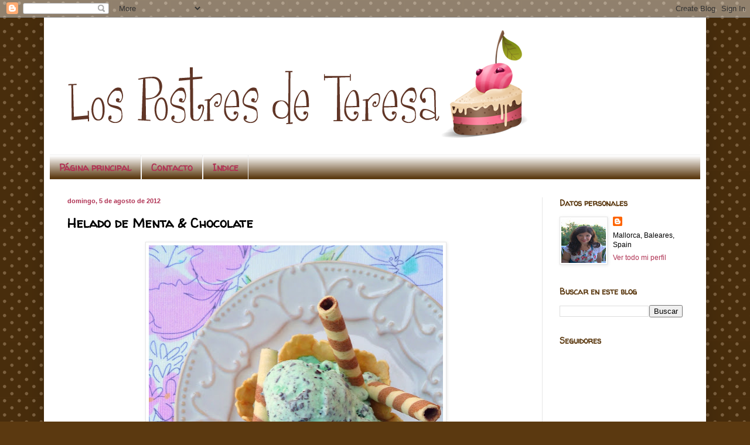

--- FILE ---
content_type: text/html; charset=UTF-8
request_url: http://www.lospostresdeteresa.com/2012/08/helado-de-menta-chocolate.html?showComment=1344179962691
body_size: 37559
content:
<!DOCTYPE html>
<html class='v2' dir='ltr' lang='es'>
<head>
<link href='https://www.blogger.com/static/v1/widgets/335934321-css_bundle_v2.css' rel='stylesheet' type='text/css'/>
<meta content='width=1100' name='viewport'/>
<meta content='text/html; charset=UTF-8' http-equiv='Content-Type'/>
<meta content='blogger' name='generator'/>
<link href='http://www.lospostresdeteresa.com/favicon.ico' rel='icon' type='image/x-icon'/>
<link href='http://www.lospostresdeteresa.com/2012/08/helado-de-menta-chocolate.html' rel='canonical'/>
<link rel="alternate" type="application/atom+xml" title="Los Postres de Teresa - Atom" href="http://www.lospostresdeteresa.com/feeds/posts/default" />
<link rel="alternate" type="application/rss+xml" title="Los Postres de Teresa - RSS" href="http://www.lospostresdeteresa.com/feeds/posts/default?alt=rss" />
<link rel="service.post" type="application/atom+xml" title="Los Postres de Teresa - Atom" href="https://www.blogger.com/feeds/6448654663262121745/posts/default" />

<link rel="alternate" type="application/atom+xml" title="Los Postres de Teresa - Atom" href="http://www.lospostresdeteresa.com/feeds/5926167129913936674/comments/default" />
<!--Can't find substitution for tag [blog.ieCssRetrofitLinks]-->
<link href='https://blogger.googleusercontent.com/img/b/R29vZ2xl/AVvXsEhLpgw6SKJY9Z72EX9-h8wbLILvq9FyEYz-qZmEDwH5dEvBcjl76dsWjpk362JgKKpsOhUFYrBwVyr8H-ZxqqvvzURocGB9A5QE3Q_vH2vl1XdsrcrHj4UxyoAQpgi2iIEkNkcZHswsAPPH/s640/P1200498.JPG' rel='image_src'/>
<meta content='http://www.lospostresdeteresa.com/2012/08/helado-de-menta-chocolate.html' property='og:url'/>
<meta content='Helado de Menta &amp; Chocolate' property='og:title'/>
<meta content='     Llegó agosto, y con el el calorrrrr, no se me ocurre mejor manera para combatirlo que un helado refrescante de menta y chocolate, una d...' property='og:description'/>
<meta content='https://blogger.googleusercontent.com/img/b/R29vZ2xl/AVvXsEhLpgw6SKJY9Z72EX9-h8wbLILvq9FyEYz-qZmEDwH5dEvBcjl76dsWjpk362JgKKpsOhUFYrBwVyr8H-ZxqqvvzURocGB9A5QE3Q_vH2vl1XdsrcrHj4UxyoAQpgi2iIEkNkcZHswsAPPH/w1200-h630-p-k-no-nu/P1200498.JPG' property='og:image'/>
<title>Los Postres de Teresa: Helado de Menta & Chocolate</title>
<style type='text/css'>@font-face{font-family:'Walter Turncoat';font-style:normal;font-weight:400;font-display:swap;src:url(//fonts.gstatic.com/s/walterturncoat/v24/snfys0Gs98ln43n0d-14ULoToe6LZxecYZVfqA.woff2)format('woff2');unicode-range:U+0000-00FF,U+0131,U+0152-0153,U+02BB-02BC,U+02C6,U+02DA,U+02DC,U+0304,U+0308,U+0329,U+2000-206F,U+20AC,U+2122,U+2191,U+2193,U+2212,U+2215,U+FEFF,U+FFFD;}</style>
<style id='page-skin-1' type='text/css'><!--
/*
-----------------------------------------------
Blogger Template Style
Name:     Simple
Designer: Blogger
URL:      www.blogger.com
----------------------------------------------- */
/* Content
----------------------------------------------- */
body {
font: normal normal 12px Arial, Tahoma, Helvetica, FreeSans, sans-serif;
color: #000000;
background: #5b3910 url(//themes.googleusercontent.com/image?id=0BwVBOzw_-hbMNTQ3ODdjYmYtM2Q1Mi00MjBiLTlkNjgtZjIxMGMyYWVjYmYz) repeat scroll top center /* Credit: Ollustrator (http://www.istockphoto.com/googleimages.php?id=9505737&platform=blogger) */;
padding: 0 40px 40px 40px;
}
html body .region-inner {
min-width: 0;
max-width: 100%;
width: auto;
}
h2 {
font-size: 22px;
}
a:link {
text-decoration:none;
color: #b03354;
}
a:visited {
text-decoration:none;
color: #274e13;
}
a:hover {
text-decoration:underline;
color: #5b3910;
}
.body-fauxcolumn-outer .fauxcolumn-inner {
background: transparent none repeat scroll top left;
_background-image: none;
}
.body-fauxcolumn-outer .cap-top {
position: absolute;
z-index: 1;
height: 400px;
width: 100%;
}
.body-fauxcolumn-outer .cap-top .cap-left {
width: 100%;
background: transparent none repeat-x scroll top left;
_background-image: none;
}
.content-outer {
-moz-box-shadow: 0 0 40px rgba(0, 0, 0, .15);
-webkit-box-shadow: 0 0 5px rgba(0, 0, 0, .15);
-goog-ms-box-shadow: 0 0 10px #333333;
box-shadow: 0 0 40px rgba(0, 0, 0, .15);
margin-bottom: 1px;
}
.content-inner {
padding: 10px 10px;
}
.content-inner {
background-color: #ffffff;
}
/* Header
----------------------------------------------- */
.header-outer {
background: #ffffff none repeat-x scroll 0 -400px;
_background-image: none;
}
.Header h1 {
font: normal normal 60px Arial, Tahoma, Helvetica, FreeSans, sans-serif;
color: #7c4b21;
text-shadow: -1px -1px 1px rgba(0, 0, 0, .2);
}
.Header h1 a {
color: #7c4b21;
}
.Header .description {
font-size: 140%;
color: #4e4e4e;
}
.header-inner .Header .titlewrapper {
padding: 22px 30px;
}
.header-inner .Header .descriptionwrapper {
padding: 0 30px;
}
/* Tabs
----------------------------------------------- */
.tabs-inner .section:first-child {
border-top: 1px solid #eeeeee;
}
.tabs-inner .section:first-child ul {
margin-top: -1px;
border-top: 1px solid #eeeeee;
border-left: 0 solid #eeeeee;
border-right: 0 solid #eeeeee;
}
.tabs-inner .widget ul {
background: #5b3910 url(https://resources.blogblog.com/blogblog/data/1kt/simple/gradients_light.png) repeat-x scroll 0 -800px;
_background-image: none;
border-bottom: 1px solid #eeeeee;
margin-top: 0;
margin-left: -30px;
margin-right: -30px;
}
.tabs-inner .widget li a {
display: inline-block;
padding: .6em 1em;
font: normal bold 16px Walter Turncoat;
color: #b03354;
border-left: 1px solid #ffffff;
border-right: 1px solid #eeeeee;
}
.tabs-inner .widget li:first-child a {
border-left: none;
}
.tabs-inner .widget li.selected a, .tabs-inner .widget li a:hover {
color: #b03354;
background-color: #ffffff;
text-decoration: none;
}
/* Columns
----------------------------------------------- */
.main-outer {
border-top: 0 solid #e6e6e6;
}
.fauxcolumn-left-outer .fauxcolumn-inner {
border-right: 1px solid #e6e6e6;
}
.fauxcolumn-right-outer .fauxcolumn-inner {
border-left: 1px solid #e6e6e6;
}
/* Headings
----------------------------------------------- */
div.widget > h2,
div.widget h2.title {
margin: 0 0 1em 0;
font: normal bold 14px Walter Turncoat;
color: #5b3910;
}
/* Widgets
----------------------------------------------- */
.widget .zippy {
color: #b03354;
text-shadow: 2px 2px 1px rgba(0, 0, 0, .1);
}
.widget .popular-posts ul {
list-style: none;
}
/* Posts
----------------------------------------------- */
h2.date-header {
font: normal bold 11px Arial, Tahoma, Helvetica, FreeSans, sans-serif;
}
.date-header span {
background-color: #ffffff;
color: #b03354;
padding: inherit;
letter-spacing: inherit;
margin: inherit;
}
.main-inner {
padding-top: 30px;
padding-bottom: 30px;
}
.main-inner .column-center-inner {
padding: 0 15px;
}
.main-inner .column-center-inner .section {
margin: 0 15px;
}
.post {
margin: 0 0 25px 0;
}
h3.post-title, .comments h4 {
font: normal bold 22px Walter Turncoat;
margin: .75em 0 0;
}
.post-body {
font-size: 110%;
line-height: 1.4;
position: relative;
}
.post-body img, .post-body .tr-caption-container, .Profile img, .Image img,
.BlogList .item-thumbnail img {
padding: 2px;
background: #ffffff;
border: 1px solid #e6e6e6;
-moz-box-shadow: 1px 1px 5px rgba(0, 0, 0, .1);
-webkit-box-shadow: 1px 1px 5px rgba(0, 0, 0, .1);
box-shadow: 1px 1px 5px rgba(0, 0, 0, .1);
}
.post-body img, .post-body .tr-caption-container {
padding: 5px;
}
.post-body .tr-caption-container {
color: #222222;
}
.post-body .tr-caption-container img {
padding: 0;
background: transparent;
border: none;
-moz-box-shadow: 0 0 0 rgba(0, 0, 0, .1);
-webkit-box-shadow: 0 0 0 rgba(0, 0, 0, .1);
box-shadow: 0 0 0 rgba(0, 0, 0, .1);
}
.post-header {
margin: 0 0 1.5em;
line-height: 1.6;
font-size: 90%;
}
.post-footer {
margin: 20px -2px 0;
padding: 5px 10px;
color: #5b3910;
background-color: #ffffff;
border-bottom: 1px solid #5b3910;
line-height: 1.6;
font-size: 90%;
}
#comments .comment-author {
padding-top: 1.5em;
border-top: 1px solid #e6e6e6;
background-position: 0 1.5em;
}
#comments .comment-author:first-child {
padding-top: 0;
border-top: none;
}
.avatar-image-container {
margin: .2em 0 0;
}
#comments .avatar-image-container img {
border: 1px solid #e6e6e6;
}
/* Comments
----------------------------------------------- */
.comments .comments-content .icon.blog-author {
background-repeat: no-repeat;
background-image: url([data-uri]);
}
.comments .comments-content .loadmore a {
border-top: 1px solid #b03354;
border-bottom: 1px solid #b03354;
}
.comments .comment-thread.inline-thread {
background-color: #ffffff;
}
.comments .continue {
border-top: 2px solid #b03354;
}
/* Accents
---------------------------------------------- */
.section-columns td.columns-cell {
border-left: 1px solid #e6e6e6;
}
.blog-pager {
background: transparent none no-repeat scroll top center;
}
.blog-pager-older-link, .home-link,
.blog-pager-newer-link {
background-color: #ffffff;
padding: 5px;
}
.footer-outer {
border-top: 0 dashed #bbbbbb;
}
/* Mobile
----------------------------------------------- */
body.mobile  {
background-size: auto;
}
.mobile .body-fauxcolumn-outer {
background: transparent none repeat scroll top left;
}
.mobile .body-fauxcolumn-outer .cap-top {
background-size: 100% auto;
}
.mobile .content-outer {
-webkit-box-shadow: 0 0 3px rgba(0, 0, 0, .15);
box-shadow: 0 0 3px rgba(0, 0, 0, .15);
}
.mobile .tabs-inner .widget ul {
margin-left: 0;
margin-right: 0;
}
.mobile .post {
margin: 0;
}
.mobile .main-inner .column-center-inner .section {
margin: 0;
}
.mobile .date-header span {
padding: 0.1em 10px;
margin: 0 -10px;
}
.mobile h3.post-title {
margin: 0;
}
.mobile .blog-pager {
background: transparent none no-repeat scroll top center;
}
.mobile .footer-outer {
border-top: none;
}
.mobile .main-inner, .mobile .footer-inner {
background-color: #ffffff;
}
.mobile-index-contents {
color: #000000;
}
.mobile-link-button {
background-color: #b03354;
}
.mobile-link-button a:link, .mobile-link-button a:visited {
color: #ffffff;
}
.mobile .tabs-inner .section:first-child {
border-top: none;
}
.mobile .tabs-inner .PageList .widget-content {
background-color: #ffffff;
color: #b03354;
border-top: 1px solid #eeeeee;
border-bottom: 1px solid #eeeeee;
}
.mobile .tabs-inner .PageList .widget-content .pagelist-arrow {
border-left: 1px solid #eeeeee;
}

--></style>
<style id='template-skin-1' type='text/css'><!--
body {
min-width: 1130px;
}
.content-outer, .content-fauxcolumn-outer, .region-inner {
min-width: 1130px;
max-width: 1130px;
_width: 1130px;
}
.main-inner .columns {
padding-left: 0;
padding-right: 270px;
}
.main-inner .fauxcolumn-center-outer {
left: 0;
right: 270px;
/* IE6 does not respect left and right together */
_width: expression(this.parentNode.offsetWidth -
parseInt("0") -
parseInt("270px") + 'px');
}
.main-inner .fauxcolumn-left-outer {
width: 0;
}
.main-inner .fauxcolumn-right-outer {
width: 270px;
}
.main-inner .column-left-outer {
width: 0;
right: 100%;
margin-left: -0;
}
.main-inner .column-right-outer {
width: 270px;
margin-right: -270px;
}
#layout {
min-width: 0;
}
#layout .content-outer {
min-width: 0;
width: 800px;
}
#layout .region-inner {
min-width: 0;
width: auto;
}
body#layout div.add_widget {
padding: 8px;
}
body#layout div.add_widget a {
margin-left: 32px;
}
--></style>
<style>
    body {background-image:url(\/\/themes.googleusercontent.com\/image?id=0BwVBOzw_-hbMNTQ3ODdjYmYtM2Q1Mi00MjBiLTlkNjgtZjIxMGMyYWVjYmYz);}
    
@media (max-width: 200px) { body {background-image:url(\/\/themes.googleusercontent.com\/image?id=0BwVBOzw_-hbMNTQ3ODdjYmYtM2Q1Mi00MjBiLTlkNjgtZjIxMGMyYWVjYmYz&options=w200);}}
@media (max-width: 400px) and (min-width: 201px) { body {background-image:url(\/\/themes.googleusercontent.com\/image?id=0BwVBOzw_-hbMNTQ3ODdjYmYtM2Q1Mi00MjBiLTlkNjgtZjIxMGMyYWVjYmYz&options=w400);}}
@media (max-width: 800px) and (min-width: 401px) { body {background-image:url(\/\/themes.googleusercontent.com\/image?id=0BwVBOzw_-hbMNTQ3ODdjYmYtM2Q1Mi00MjBiLTlkNjgtZjIxMGMyYWVjYmYz&options=w800);}}
@media (max-width: 1200px) and (min-width: 801px) { body {background-image:url(\/\/themes.googleusercontent.com\/image?id=0BwVBOzw_-hbMNTQ3ODdjYmYtM2Q1Mi00MjBiLTlkNjgtZjIxMGMyYWVjYmYz&options=w1200);}}
/* Last tag covers anything over one higher than the previous max-size cap. */
@media (min-width: 1201px) { body {background-image:url(\/\/themes.googleusercontent.com\/image?id=0BwVBOzw_-hbMNTQ3ODdjYmYtM2Q1Mi00MjBiLTlkNjgtZjIxMGMyYWVjYmYz&options=w1600);}}
  </style>
<script type='text/javascript'>
        (function(i,s,o,g,r,a,m){i['GoogleAnalyticsObject']=r;i[r]=i[r]||function(){
        (i[r].q=i[r].q||[]).push(arguments)},i[r].l=1*new Date();a=s.createElement(o),
        m=s.getElementsByTagName(o)[0];a.async=1;a.src=g;m.parentNode.insertBefore(a,m)
        })(window,document,'script','https://www.google-analytics.com/analytics.js','ga');
        ga('create', 'UA-13044175-1', 'auto', 'blogger');
        ga('blogger.send', 'pageview');
      </script>
<link href='https://www.blogger.com/dyn-css/authorization.css?targetBlogID=6448654663262121745&amp;zx=d31bf148-7b89-47d8-86e1-0136d1202b97' media='none' onload='if(media!=&#39;all&#39;)media=&#39;all&#39;' rel='stylesheet'/><noscript><link href='https://www.blogger.com/dyn-css/authorization.css?targetBlogID=6448654663262121745&amp;zx=d31bf148-7b89-47d8-86e1-0136d1202b97' rel='stylesheet'/></noscript>
<meta name='google-adsense-platform-account' content='ca-host-pub-1556223355139109'/>
<meta name='google-adsense-platform-domain' content='blogspot.com'/>

<!-- data-ad-client=ca-pub-6433893994370191 -->

</head>
<body class='loading variant-pale'>
<div class='navbar section' id='navbar' name='Barra de navegación'><div class='widget Navbar' data-version='1' id='Navbar1'><script type="text/javascript">
    function setAttributeOnload(object, attribute, val) {
      if(window.addEventListener) {
        window.addEventListener('load',
          function(){ object[attribute] = val; }, false);
      } else {
        window.attachEvent('onload', function(){ object[attribute] = val; });
      }
    }
  </script>
<div id="navbar-iframe-container"></div>
<script type="text/javascript" src="https://apis.google.com/js/platform.js"></script>
<script type="text/javascript">
      gapi.load("gapi.iframes:gapi.iframes.style.bubble", function() {
        if (gapi.iframes && gapi.iframes.getContext) {
          gapi.iframes.getContext().openChild({
              url: 'https://www.blogger.com/navbar/6448654663262121745?po\x3d5926167129913936674\x26origin\x3dhttp://www.lospostresdeteresa.com',
              where: document.getElementById("navbar-iframe-container"),
              id: "navbar-iframe"
          });
        }
      });
    </script><script type="text/javascript">
(function() {
var script = document.createElement('script');
script.type = 'text/javascript';
script.src = '//pagead2.googlesyndication.com/pagead/js/google_top_exp.js';
var head = document.getElementsByTagName('head')[0];
if (head) {
head.appendChild(script);
}})();
</script>
</div></div>
<div class='body-fauxcolumns'>
<div class='fauxcolumn-outer body-fauxcolumn-outer'>
<div class='cap-top'>
<div class='cap-left'></div>
<div class='cap-right'></div>
</div>
<div class='fauxborder-left'>
<div class='fauxborder-right'></div>
<div class='fauxcolumn-inner'>
</div>
</div>
<div class='cap-bottom'>
<div class='cap-left'></div>
<div class='cap-right'></div>
</div>
</div>
</div>
<div class='content'>
<div class='content-fauxcolumns'>
<div class='fauxcolumn-outer content-fauxcolumn-outer'>
<div class='cap-top'>
<div class='cap-left'></div>
<div class='cap-right'></div>
</div>
<div class='fauxborder-left'>
<div class='fauxborder-right'></div>
<div class='fauxcolumn-inner'>
</div>
</div>
<div class='cap-bottom'>
<div class='cap-left'></div>
<div class='cap-right'></div>
</div>
</div>
</div>
<div class='content-outer'>
<div class='content-cap-top cap-top'>
<div class='cap-left'></div>
<div class='cap-right'></div>
</div>
<div class='fauxborder-left content-fauxborder-left'>
<div class='fauxborder-right content-fauxborder-right'></div>
<div class='content-inner'>
<header>
<div class='header-outer'>
<div class='header-cap-top cap-top'>
<div class='cap-left'></div>
<div class='cap-right'></div>
</div>
<div class='fauxborder-left header-fauxborder-left'>
<div class='fauxborder-right header-fauxborder-right'></div>
<div class='region-inner header-inner'>
<div class='header section' id='header' name='Cabecera'><div class='widget Header' data-version='1' id='Header1'>
<div id='header-inner'>
<a href='http://www.lospostresdeteresa.com/' style='display: block'>
<img alt='Los Postres de Teresa' height='224px; ' id='Header1_headerimg' src='https://blogger.googleusercontent.com/img/b/R29vZ2xl/AVvXsEiFrXcUXqBFFw3VrM-RsL6HguXLBjdBgLtx6OLOKL8XWhCStchNgW0mc7SWRYk2Y1wGdc2ubPW6-zc5jJxHXtAC-MgW0Tb5Gr3TFe_vsBJjIk7xJ02QAgrz02Jwwfz8tYhbt_LdUsvx7OAz/s948/CabeceraTere2oprueba.png' style='display: block' width='821px; '/>
</a>
</div>
</div></div>
</div>
</div>
<div class='header-cap-bottom cap-bottom'>
<div class='cap-left'></div>
<div class='cap-right'></div>
</div>
</div>
</header>
<div class='tabs-outer'>
<div class='tabs-cap-top cap-top'>
<div class='cap-left'></div>
<div class='cap-right'></div>
</div>
<div class='fauxborder-left tabs-fauxborder-left'>
<div class='fauxborder-right tabs-fauxborder-right'></div>
<div class='region-inner tabs-inner'>
<div class='tabs section' id='crosscol' name='Multicolumnas'><div class='widget PageList' data-version='1' id='PageList1'>
<div class='widget-content'>
<ul>
<li>
<a href='http://www.lospostresdeteresa.com/'>Página principal</a>
</li>
<li>
<a href='http://www.lospostresdeteresa.com/p/contacto.html'>Contacto</a>
</li>
<li>
<a href='http://www.lospostresdeteresa.com/p/indice.html'>Indice</a>
</li>
</ul>
<div class='clear'></div>
</div>
</div></div>
<div class='tabs no-items section' id='crosscol-overflow' name='Cross-Column 2'></div>
</div>
</div>
<div class='tabs-cap-bottom cap-bottom'>
<div class='cap-left'></div>
<div class='cap-right'></div>
</div>
</div>
<div class='main-outer'>
<div class='main-cap-top cap-top'>
<div class='cap-left'></div>
<div class='cap-right'></div>
</div>
<div class='fauxborder-left main-fauxborder-left'>
<div class='fauxborder-right main-fauxborder-right'></div>
<div class='region-inner main-inner'>
<div class='columns fauxcolumns'>
<div class='fauxcolumn-outer fauxcolumn-center-outer'>
<div class='cap-top'>
<div class='cap-left'></div>
<div class='cap-right'></div>
</div>
<div class='fauxborder-left'>
<div class='fauxborder-right'></div>
<div class='fauxcolumn-inner'>
</div>
</div>
<div class='cap-bottom'>
<div class='cap-left'></div>
<div class='cap-right'></div>
</div>
</div>
<div class='fauxcolumn-outer fauxcolumn-left-outer'>
<div class='cap-top'>
<div class='cap-left'></div>
<div class='cap-right'></div>
</div>
<div class='fauxborder-left'>
<div class='fauxborder-right'></div>
<div class='fauxcolumn-inner'>
</div>
</div>
<div class='cap-bottom'>
<div class='cap-left'></div>
<div class='cap-right'></div>
</div>
</div>
<div class='fauxcolumn-outer fauxcolumn-right-outer'>
<div class='cap-top'>
<div class='cap-left'></div>
<div class='cap-right'></div>
</div>
<div class='fauxborder-left'>
<div class='fauxborder-right'></div>
<div class='fauxcolumn-inner'>
</div>
</div>
<div class='cap-bottom'>
<div class='cap-left'></div>
<div class='cap-right'></div>
</div>
</div>
<!-- corrects IE6 width calculation -->
<div class='columns-inner'>
<div class='column-center-outer'>
<div class='column-center-inner'>
<div class='main section' id='main' name='Principal'><div class='widget Blog' data-version='1' id='Blog1'>
<div class='blog-posts hfeed'>

          <div class="date-outer">
        
<h2 class='date-header'><span>domingo, 5 de agosto de 2012</span></h2>

          <div class="date-posts">
        
<div class='post-outer'>
<div class='post hentry uncustomized-post-template' itemprop='blogPost' itemscope='itemscope' itemtype='http://schema.org/BlogPosting'>
<meta content='https://blogger.googleusercontent.com/img/b/R29vZ2xl/AVvXsEhLpgw6SKJY9Z72EX9-h8wbLILvq9FyEYz-qZmEDwH5dEvBcjl76dsWjpk362JgKKpsOhUFYrBwVyr8H-ZxqqvvzURocGB9A5QE3Q_vH2vl1XdsrcrHj4UxyoAQpgi2iIEkNkcZHswsAPPH/s640/P1200498.JPG' itemprop='image_url'/>
<meta content='6448654663262121745' itemprop='blogId'/>
<meta content='5926167129913936674' itemprop='postId'/>
<a name='5926167129913936674'></a>
<h3 class='post-title entry-title' itemprop='name'>
Helado de Menta & Chocolate
</h3>
<div class='post-header'>
<div class='post-header-line-1'></div>
</div>
<div class='post-body entry-content' id='post-body-5926167129913936674' itemprop='description articleBody'>
<div dir="ltr" style="text-align: left;" trbidi="on">
<div class="separator" style="clear: both; text-align: center;">
<a href="https://blogger.googleusercontent.com/img/b/R29vZ2xl/AVvXsEhLpgw6SKJY9Z72EX9-h8wbLILvq9FyEYz-qZmEDwH5dEvBcjl76dsWjpk362JgKKpsOhUFYrBwVyr8H-ZxqqvvzURocGB9A5QE3Q_vH2vl1XdsrcrHj4UxyoAQpgi2iIEkNkcZHswsAPPH/s1600/P1200498.JPG" imageanchor="1" style="margin-left: 1em; margin-right: 1em;"><img border="0" height="640" src="https://blogger.googleusercontent.com/img/b/R29vZ2xl/AVvXsEhLpgw6SKJY9Z72EX9-h8wbLILvq9FyEYz-qZmEDwH5dEvBcjl76dsWjpk362JgKKpsOhUFYrBwVyr8H-ZxqqvvzURocGB9A5QE3Q_vH2vl1XdsrcrHj4UxyoAQpgi2iIEkNkcZHswsAPPH/s640/P1200498.JPG" width="502" /></a></div>
<br />
<div style="text-align: justify;">
Llegó agosto, y con el el calorrrrr, no se me ocurre mejor manera para combatirlo que un helado refrescante de menta y chocolate, una de mis combinaciones favoritas. &nbsp;De hecho me gusta tanto que solo hago un poco más de &nbsp;la mitad de la receta habitual, así peco lo justo.</div>
<div style="text-align: justify;">
<br /></div>
<div style="text-align: justify;">
Encontré sirope de menta en un supermercado y por fin he hecho el<b><span style="color: #274e13;"> <a href="http://www.lospostresdeteresa.com/2011/08/helado-de-menta-y-chocolate.html"><span style="color: #274e13;">helado con el sabor de menta</span></a> </span></b>que me recuerda a una de mis&nbsp;heladerías&nbsp;favoritas. &nbsp;Lo se, sabor totalmente artificial, lo había hecho con hojas de menta, pero son muchos años con ese recuerdo y es un pequeño capricho.
</div>
<div style="text-align: justify;">
<br /></div>
<div style="text-align: justify;">
<b><span style="color: #274e13;">Ingredientes:</span></b></div>
<div style="text-align: justify;">
<span style="color: #274e13;">300 gr. de nata semimontada 35,1 % materia grasa</span></div>
<div style="text-align: justify;">
<span style="color: #274e13;">100 gr. de leche</span></div>
<div style="text-align: justify;">
<span style="color: #274e13;">40 gr. de azúcar</span></div>
<div style="text-align: justify;">
<span style="color: #274e13;">15 gr. de leche en polvo</span></div>
<div style="text-align: justify;">
<span style="color: #274e13;">200 gr. de sirope de menta</span></div>
<div style="text-align: justify;">
<span style="color: #274e13;">70 gr. de chocolate rallado en mi caso 70 %&nbsp;</span></div>
<div style="text-align: justify;">
<br /></div>
<div style="text-align: justify;">
Su preparación es muy sencilla: en un cazo he hervido la leche junto con el azúcar y la leche en polvo. &nbsp;Justo cuando rompe a hervir apagamos y dejamos enfriar. &nbsp;Semimontamos mientras tanto la nata. &nbsp;Una vez fría la leche mezclamos con cuidado con la nata y el sirope de menta. &nbsp;El chocolate lo reservamos para el final. &nbsp;Si no tienes leche en polvo no pasará nada, la verdad es que me he acostumbrado a ponerla en los helados desde que leí y he comprobado que los hace más cremosos.</div>
<br />
He tenido la cubeta de mi heladera 24 horas en el congelador, la ponemos en marcha y ponemos nuestra crema. &nbsp;Dejamos unos 25 minutos. &nbsp;Cuando ya está casi listo ponemos el chocolate rallado o cortado en pequeños trozos. &nbsp;Cinco o diez minutos más, y listo. &nbsp;Distribuye en un bol para que esté en el congelador hasta la hora de servir. &nbsp;Un auténtico pecado.<br />
<br />
Si no tienes heladora puedes realizar los mismos pasos. &nbsp;Poner en un bol amplio tu crema y cada 15 minutos mover hasta tener la textura de helado cremoso. <br />
<br />
Una forma fácil de disfrutar de un helado refrescante y casero&#161;<br />
<br />
<br /></div>
<div style='clear: both;'></div>
</div>
<div class='post-footer'>
<div class='post-footer-line post-footer-line-1'>
<span class='post-author vcard'>
Publicado por
<span class='fn' itemprop='author' itemscope='itemscope' itemtype='http://schema.org/Person'>
<meta content='https://www.blogger.com/profile/02680038134383832860' itemprop='url'/>
<a class='g-profile' href='https://www.blogger.com/profile/02680038134383832860' rel='author' title='author profile'>
<span itemprop='name'>Tere</span>
</a>
</span>
</span>
<span class='post-timestamp'>
en
<meta content='http://www.lospostresdeteresa.com/2012/08/helado-de-menta-chocolate.html' itemprop='url'/>
<a class='timestamp-link' href='http://www.lospostresdeteresa.com/2012/08/helado-de-menta-chocolate.html' rel='bookmark' title='permanent link'><abbr class='published' itemprop='datePublished' title='2012-08-05T14:29:00+02:00'>domingo, agosto 05, 2012</abbr></a>
</span>
<span class='post-comment-link'>
</span>
<span class='post-icons'>
<span class='item-action'>
<a href='https://www.blogger.com/email-post/6448654663262121745/5926167129913936674' title='Enviar entrada por correo electrónico'>
<img alt='' class='icon-action' height='13' src='https://resources.blogblog.com/img/icon18_email.gif' width='18'/>
</a>
</span>
<span class='item-control blog-admin pid-493625924'>
<a href='https://www.blogger.com/post-edit.g?blogID=6448654663262121745&postID=5926167129913936674&from=pencil' title='Editar entrada'>
<img alt='' class='icon-action' height='18' src='https://resources.blogblog.com/img/icon18_edit_allbkg.gif' width='18'/>
</a>
</span>
</span>
<div class='post-share-buttons goog-inline-block'>
<a class='goog-inline-block share-button sb-email' href='https://www.blogger.com/share-post.g?blogID=6448654663262121745&postID=5926167129913936674&target=email' target='_blank' title='Enviar por correo electrónico'><span class='share-button-link-text'>Enviar por correo electrónico</span></a><a class='goog-inline-block share-button sb-blog' href='https://www.blogger.com/share-post.g?blogID=6448654663262121745&postID=5926167129913936674&target=blog' onclick='window.open(this.href, "_blank", "height=270,width=475"); return false;' target='_blank' title='Escribe un blog'><span class='share-button-link-text'>Escribe un blog</span></a><a class='goog-inline-block share-button sb-twitter' href='https://www.blogger.com/share-post.g?blogID=6448654663262121745&postID=5926167129913936674&target=twitter' target='_blank' title='Compartir en X'><span class='share-button-link-text'>Compartir en X</span></a><a class='goog-inline-block share-button sb-facebook' href='https://www.blogger.com/share-post.g?blogID=6448654663262121745&postID=5926167129913936674&target=facebook' onclick='window.open(this.href, "_blank", "height=430,width=640"); return false;' target='_blank' title='Compartir con Facebook'><span class='share-button-link-text'>Compartir con Facebook</span></a><a class='goog-inline-block share-button sb-pinterest' href='https://www.blogger.com/share-post.g?blogID=6448654663262121745&postID=5926167129913936674&target=pinterest' target='_blank' title='Compartir en Pinterest'><span class='share-button-link-text'>Compartir en Pinterest</span></a>
</div>
</div>
<div class='post-footer-line post-footer-line-2'>
<span class='post-labels'>
Etiquetas:
<a href='http://www.lospostresdeteresa.com/search/label/chocolate' rel='tag'>chocolate</a>,
<a href='http://www.lospostresdeteresa.com/search/label/Helado' rel='tag'>Helado</a>,
<a href='http://www.lospostresdeteresa.com/search/label/Menta' rel='tag'>Menta</a>
</span>
</div>
<div class='post-footer-line post-footer-line-3'>
<span class='post-location'>
</span>
</div>
</div>
</div>
<div class='comments' id='comments'>
<a name='comments'></a>
<h4>33 comentarios:</h4>
<div id='Blog1_comments-block-wrapper'>
<dl class='avatar-comment-indent' id='comments-block'>
<dt class='comment-author ' id='c1077769221692768196'>
<a name='c1077769221692768196'></a>
<div class="avatar-image-container vcard"><span dir="ltr"><a href="https://www.blogger.com/profile/04808177362576791113" target="" rel="nofollow" onclick="" class="avatar-hovercard" id="av-1077769221692768196-04808177362576791113"><img src="https://resources.blogblog.com/img/blank.gif" width="35" height="35" class="delayLoad" style="display: none;" longdesc="//blogger.googleusercontent.com/img/b/R29vZ2xl/AVvXsEgN2KgLfMsyKtfQymMw7JcTHBa4NSOpFDms4I0bEF25rN9Lre3neVYPRKApk36qwgixH_1kagdNk0qzQNPGJaXsHi0cjfv44XnDG-wD3oXgQ24fTEVouhyK7BBfcCnpEw/s45-c/felicitat.jpg" alt="" title="Justme">

<noscript><img src="//blogger.googleusercontent.com/img/b/R29vZ2xl/AVvXsEgN2KgLfMsyKtfQymMw7JcTHBa4NSOpFDms4I0bEF25rN9Lre3neVYPRKApk36qwgixH_1kagdNk0qzQNPGJaXsHi0cjfv44XnDG-wD3oXgQ24fTEVouhyK7BBfcCnpEw/s45-c/felicitat.jpg" width="35" height="35" class="photo" alt=""></noscript></a></span></div>
<a href='https://www.blogger.com/profile/04808177362576791113' rel='nofollow'>Justme</a>
dijo...
</dt>
<dd class='comment-body' id='Blog1_cmt-1077769221692768196'>
<p>
Te ha quedado genial, es uno de los sabores más populares por aquí:P<br />besos<br />hoysonrioalespejo.blogspot.com
</p>
</dd>
<dd class='comment-footer'>
<span class='comment-timestamp'>
<a href='http://www.lospostresdeteresa.com/2012/08/helado-de-menta-chocolate.html?showComment=1344171473987#c1077769221692768196' title='comment permalink'>
5 de agosto de 2012 a las 14:57
</a>
<span class='item-control blog-admin pid-1878174739'>
<a class='comment-delete' href='https://www.blogger.com/comment/delete/6448654663262121745/1077769221692768196' title='Eliminar comentario'>
<img src='https://resources.blogblog.com/img/icon_delete13.gif'/>
</a>
</span>
</span>
</dd>
<dt class='comment-author ' id='c8241324325294226347'>
<a name='c8241324325294226347'></a>
<div class="avatar-image-container vcard"><span dir="ltr"><a href="https://www.blogger.com/profile/13280926359481563509" target="" rel="nofollow" onclick="" class="avatar-hovercard" id="av-8241324325294226347-13280926359481563509"><img src="https://resources.blogblog.com/img/blank.gif" width="35" height="35" class="delayLoad" style="display: none;" longdesc="//blogger.googleusercontent.com/img/b/R29vZ2xl/AVvXsEgMVrgs6qAkGwMT-5eA_5NAxH0oQR8Rgp9e1EYi41BLJZx33dz_D0aZzbgGQQaGWawiotmGGMDuBej3jshsiK12GNhjiMm4GHJwXI4_VdtNqBrIzIzUSZ8GF01zTO52mA/s45-c/favicon+retrato+alicia+%286%29.jpg" alt="" title="Alicia Poyatos">

<noscript><img src="//blogger.googleusercontent.com/img/b/R29vZ2xl/AVvXsEgMVrgs6qAkGwMT-5eA_5NAxH0oQR8Rgp9e1EYi41BLJZx33dz_D0aZzbgGQQaGWawiotmGGMDuBej3jshsiK12GNhjiMm4GHJwXI4_VdtNqBrIzIzUSZ8GF01zTO52mA/s45-c/favicon+retrato+alicia+%286%29.jpg" width="35" height="35" class="photo" alt=""></noscript></a></span></div>
<a href='https://www.blogger.com/profile/13280926359481563509' rel='nofollow'>Alicia Poyatos</a>
dijo...
</dt>
<dd class='comment-body' id='Blog1_cmt-8241324325294226347'>
<p>
Si! un pecado y de los gordos!<br />Este te lo copio.<br />Besazos.
</p>
</dd>
<dd class='comment-footer'>
<span class='comment-timestamp'>
<a href='http://www.lospostresdeteresa.com/2012/08/helado-de-menta-chocolate.html?showComment=1344174791612#c8241324325294226347' title='comment permalink'>
5 de agosto de 2012 a las 15:53
</a>
<span class='item-control blog-admin pid-1999318453'>
<a class='comment-delete' href='https://www.blogger.com/comment/delete/6448654663262121745/8241324325294226347' title='Eliminar comentario'>
<img src='https://resources.blogblog.com/img/icon_delete13.gif'/>
</a>
</span>
</span>
</dd>
<dt class='comment-author ' id='c6791055541299850593'>
<a name='c6791055541299850593'></a>
<div class="avatar-image-container vcard"><span dir="ltr"><a href="https://www.blogger.com/profile/13012600146112683247" target="" rel="nofollow" onclick="" class="avatar-hovercard" id="av-6791055541299850593-13012600146112683247"><img src="https://resources.blogblog.com/img/blank.gif" width="35" height="35" class="delayLoad" style="display: none;" longdesc="//blogger.googleusercontent.com/img/b/R29vZ2xl/AVvXsEiNjEYM9DQ6d5X4Cq85ekjuBnANRVKvsNERSoEF84gHpm-cAzwRnmHl7w_51onNKt9iqu5M9IXJ2HPvO0_Prmgyw46al74E7FPfFLU9XmmEKO2TdvJRORSLzdka4VTUvrA/s45-c/carita%252Bfeliz.jpg" alt="" title="Iratxe">

<noscript><img src="//blogger.googleusercontent.com/img/b/R29vZ2xl/AVvXsEiNjEYM9DQ6d5X4Cq85ekjuBnANRVKvsNERSoEF84gHpm-cAzwRnmHl7w_51onNKt9iqu5M9IXJ2HPvO0_Prmgyw46al74E7FPfFLU9XmmEKO2TdvJRORSLzdka4VTUvrA/s45-c/carita%252Bfeliz.jpg" width="35" height="35" class="photo" alt=""></noscript></a></span></div>
<a href='https://www.blogger.com/profile/13012600146112683247' rel='nofollow'>Iratxe</a>
dijo...
</dt>
<dd class='comment-body' id='Blog1_cmt-6791055541299850593'>
<p>
&#161;Teresa, qué colooorrrr tan bonito!, debe estar delicioso, muy fresco... mmm... &#161;qué rico!. Un beso,<br /><br />www.cocinaamiga.com
</p>
</dd>
<dd class='comment-footer'>
<span class='comment-timestamp'>
<a href='http://www.lospostresdeteresa.com/2012/08/helado-de-menta-chocolate.html?showComment=1344175490109#c6791055541299850593' title='comment permalink'>
5 de agosto de 2012 a las 16:04
</a>
<span class='item-control blog-admin pid-447016930'>
<a class='comment-delete' href='https://www.blogger.com/comment/delete/6448654663262121745/6791055541299850593' title='Eliminar comentario'>
<img src='https://resources.blogblog.com/img/icon_delete13.gif'/>
</a>
</span>
</span>
</dd>
<dt class='comment-author ' id='c4047038943130205172'>
<a name='c4047038943130205172'></a>
<div class="avatar-image-container vcard"><span dir="ltr"><a href="https://www.blogger.com/profile/15395624007322683263" target="" rel="nofollow" onclick="" class="avatar-hovercard" id="av-4047038943130205172-15395624007322683263"><img src="https://resources.blogblog.com/img/blank.gif" width="35" height="35" class="delayLoad" style="display: none;" longdesc="//blogger.googleusercontent.com/img/b/R29vZ2xl/AVvXsEhWj0B6v-3cTCCsB6joRarDuHp7Ny_7bfun-u1S2fxX9Zf8cSSS2FxsxCcgkMrFO2URY6Ut3LbTKGKqr7xcwCeJZ9_NYsFEDShwhwskn6oslZsllsJQlOQ5A5LyWuLm-g/s45-c/dashitabi1.JPG" alt="" title="Chez Lola">

<noscript><img src="//blogger.googleusercontent.com/img/b/R29vZ2xl/AVvXsEhWj0B6v-3cTCCsB6joRarDuHp7Ny_7bfun-u1S2fxX9Zf8cSSS2FxsxCcgkMrFO2URY6Ut3LbTKGKqr7xcwCeJZ9_NYsFEDShwhwskn6oslZsllsJQlOQ5A5LyWuLm-g/s45-c/dashitabi1.JPG" width="35" height="35" class="photo" alt=""></noscript></a></span></div>
<a href='https://www.blogger.com/profile/15395624007322683263' rel='nofollow'>Chez Lola</a>
dijo...
</dt>
<dd class='comment-body' id='Blog1_cmt-4047038943130205172'>
<p>
Si que hace calorrrrr, como me apetece un bolita de tu helado Tere! Un caprichito no viene mal :-)  feliz domingo
</p>
</dd>
<dd class='comment-footer'>
<span class='comment-timestamp'>
<a href='http://www.lospostresdeteresa.com/2012/08/helado-de-menta-chocolate.html?showComment=1344175672324#c4047038943130205172' title='comment permalink'>
5 de agosto de 2012 a las 16:07
</a>
<span class='item-control blog-admin pid-85301381'>
<a class='comment-delete' href='https://www.blogger.com/comment/delete/6448654663262121745/4047038943130205172' title='Eliminar comentario'>
<img src='https://resources.blogblog.com/img/icon_delete13.gif'/>
</a>
</span>
</span>
</dd>
<dt class='comment-author ' id='c5931470843647210888'>
<a name='c5931470843647210888'></a>
<div class="avatar-image-container vcard"><span dir="ltr"><a href="https://www.blogger.com/profile/04252030223918059206" target="" rel="nofollow" onclick="" class="avatar-hovercard" id="av-5931470843647210888-04252030223918059206"><img src="https://resources.blogblog.com/img/blank.gif" width="35" height="35" class="delayLoad" style="display: none;" longdesc="//blogger.googleusercontent.com/img/b/R29vZ2xl/AVvXsEgaCT8sdgAAkBMQJI-MRpf34Ktsqiue5kE9g2OSyIPgW7QXemE_5al0w3gaHwfDCUSW4USpEv2wCV0L-aVjTfhwzoZDizxU6AjxEp9J83g2f7YkZtzzgRdtjeVqHzMXnf8/s45-c/mujeres-mariposa.jpg" alt="" title="Marijose">

<noscript><img src="//blogger.googleusercontent.com/img/b/R29vZ2xl/AVvXsEgaCT8sdgAAkBMQJI-MRpf34Ktsqiue5kE9g2OSyIPgW7QXemE_5al0w3gaHwfDCUSW4USpEv2wCV0L-aVjTfhwzoZDizxU6AjxEp9J83g2f7YkZtzzgRdtjeVqHzMXnf8/s45-c/mujeres-mariposa.jpg" width="35" height="35" class="photo" alt=""></noscript></a></span></div>
<a href='https://www.blogger.com/profile/04252030223918059206' rel='nofollow'>Marijose</a>
dijo...
</dt>
<dd class='comment-body' id='Blog1_cmt-5931470843647210888'>
<p>
ummmmmmm, que bueno&#161;&#161;&#161;, aqui no hace tanto calor pero da igual yo me lo comeria aunque helara&#161;&#161;&#161;&#161;&#161;, jajaj, besos
</p>
</dd>
<dd class='comment-footer'>
<span class='comment-timestamp'>
<a href='http://www.lospostresdeteresa.com/2012/08/helado-de-menta-chocolate.html?showComment=1344178436219#c5931470843647210888' title='comment permalink'>
5 de agosto de 2012 a las 16:53
</a>
<span class='item-control blog-admin pid-1795830242'>
<a class='comment-delete' href='https://www.blogger.com/comment/delete/6448654663262121745/5931470843647210888' title='Eliminar comentario'>
<img src='https://resources.blogblog.com/img/icon_delete13.gif'/>
</a>
</span>
</span>
</dd>
<dt class='comment-author ' id='c4816695354088332776'>
<a name='c4816695354088332776'></a>
<div class="avatar-image-container vcard"><span dir="ltr"><a href="https://www.blogger.com/profile/08414205604990019296" target="" rel="nofollow" onclick="" class="avatar-hovercard" id="av-4816695354088332776-08414205604990019296"><img src="https://resources.blogblog.com/img/blank.gif" width="35" height="35" class="delayLoad" style="display: none;" longdesc="//blogger.googleusercontent.com/img/b/R29vZ2xl/AVvXsEh_OL3_181-DCpkwBa40IWTlMS7iHuKvmdZWfVAPtIwZ2QKOXIaMqGmp_S7mZkJYUv8_5FwAY1pBNDXxYLFzSvxdvVqsgPkB3D1LevMESBTYfgBVmuwipOtpA1rViAGAwg/s45-c/5015206521_d7479f8130%255B1%255D-1.jpg" alt="" title="Kako">

<noscript><img src="//blogger.googleusercontent.com/img/b/R29vZ2xl/AVvXsEh_OL3_181-DCpkwBa40IWTlMS7iHuKvmdZWfVAPtIwZ2QKOXIaMqGmp_S7mZkJYUv8_5FwAY1pBNDXxYLFzSvxdvVqsgPkB3D1LevMESBTYfgBVmuwipOtpA1rViAGAwg/s45-c/5015206521_d7479f8130%255B1%255D-1.jpg" width="35" height="35" class="photo" alt=""></noscript></a></span></div>
<a href='https://www.blogger.com/profile/08414205604990019296' rel='nofollow'>Kako</a>
dijo...
</dt>
<dd class='comment-body' id='Blog1_cmt-4816695354088332776'>
<p>
El de menta si que es rico y debe ser bien refrescante.<br />Un beso!
</p>
</dd>
<dd class='comment-footer'>
<span class='comment-timestamp'>
<a href='http://www.lospostresdeteresa.com/2012/08/helado-de-menta-chocolate.html?showComment=1344178691775#c4816695354088332776' title='comment permalink'>
5 de agosto de 2012 a las 16:58
</a>
<span class='item-control blog-admin pid-1950416185'>
<a class='comment-delete' href='https://www.blogger.com/comment/delete/6448654663262121745/4816695354088332776' title='Eliminar comentario'>
<img src='https://resources.blogblog.com/img/icon_delete13.gif'/>
</a>
</span>
</span>
</dd>
<dt class='comment-author ' id='c4747373628961544303'>
<a name='c4747373628961544303'></a>
<div class="avatar-image-container vcard"><span dir="ltr"><a href="https://www.blogger.com/profile/16197181156872056879" target="" rel="nofollow" onclick="" class="avatar-hovercard" id="av-4747373628961544303-16197181156872056879"><img src="https://resources.blogblog.com/img/blank.gif" width="35" height="35" class="delayLoad" style="display: none;" longdesc="//blogger.googleusercontent.com/img/b/R29vZ2xl/AVvXsEixHNANfofE5ln26P32MEE915G9-jz1BPCKpARr1P1sEGKPHJgsZpOb6B-ywaTz9maPCPhB7i1YRVFpB66XjK1nnwM5aS3Za2TtwPvAXc6w-VIxgyn5uWjgZwJ8fYmb-A/s45-c/132931852_10220423127622196_3261711005232694318_n.jpeg" alt="" title="Mar&iacute;a ">

<noscript><img src="//blogger.googleusercontent.com/img/b/R29vZ2xl/AVvXsEixHNANfofE5ln26P32MEE915G9-jz1BPCKpARr1P1sEGKPHJgsZpOb6B-ywaTz9maPCPhB7i1YRVFpB66XjK1nnwM5aS3Za2TtwPvAXc6w-VIxgyn5uWjgZwJ8fYmb-A/s45-c/132931852_10220423127622196_3261711005232694318_n.jpeg" width="35" height="35" class="photo" alt=""></noscript></a></span></div>
<a href='https://www.blogger.com/profile/16197181156872056879' rel='nofollow'>María </a>
dijo...
</dt>
<dd class='comment-body' id='Blog1_cmt-4747373628961544303'>
<p>
ohhhh que ricooo
</p>
</dd>
<dd class='comment-footer'>
<span class='comment-timestamp'>
<a href='http://www.lospostresdeteresa.com/2012/08/helado-de-menta-chocolate.html?showComment=1344179962691#c4747373628961544303' title='comment permalink'>
5 de agosto de 2012 a las 17:19
</a>
<span class='item-control blog-admin pid-2037554724'>
<a class='comment-delete' href='https://www.blogger.com/comment/delete/6448654663262121745/4747373628961544303' title='Eliminar comentario'>
<img src='https://resources.blogblog.com/img/icon_delete13.gif'/>
</a>
</span>
</span>
</dd>
<dt class='comment-author ' id='c6826131227205614812'>
<a name='c6826131227205614812'></a>
<div class="avatar-image-container vcard"><span dir="ltr"><a href="https://www.blogger.com/profile/07294306427566068458" target="" rel="nofollow" onclick="" class="avatar-hovercard" id="av-6826131227205614812-07294306427566068458"><img src="https://resources.blogblog.com/img/blank.gif" width="35" height="35" class="delayLoad" style="display: none;" longdesc="//4.bp.blogspot.com/--TMLxHUGY9o/ZXS5PEM9doI/AAAAAAABUiM/NsjGQIx-QIwjY_pI3-tIqvWlXnLq-uzqQCK4BGAYYCw/s35/foto%252520sofia%252520perfil.jpg" alt="" title="Sof&iacute;a Mil ideas mil proyectos">

<noscript><img src="//4.bp.blogspot.com/--TMLxHUGY9o/ZXS5PEM9doI/AAAAAAABUiM/NsjGQIx-QIwjY_pI3-tIqvWlXnLq-uzqQCK4BGAYYCw/s35/foto%252520sofia%252520perfil.jpg" width="35" height="35" class="photo" alt=""></noscript></a></span></div>
<a href='https://www.blogger.com/profile/07294306427566068458' rel='nofollow'>Sofía Mil ideas mil proyectos</a>
dijo...
</dt>
<dd class='comment-body' id='Blog1_cmt-6826131227205614812'>
<p>
Solo de pensarlo ya me estoy imaginando el sabor una autentica delicia, besos
</p>
</dd>
<dd class='comment-footer'>
<span class='comment-timestamp'>
<a href='http://www.lospostresdeteresa.com/2012/08/helado-de-menta-chocolate.html?showComment=1344183486222#c6826131227205614812' title='comment permalink'>
5 de agosto de 2012 a las 18:18
</a>
<span class='item-control blog-admin pid-648625297'>
<a class='comment-delete' href='https://www.blogger.com/comment/delete/6448654663262121745/6826131227205614812' title='Eliminar comentario'>
<img src='https://resources.blogblog.com/img/icon_delete13.gif'/>
</a>
</span>
</span>
</dd>
<dt class='comment-author ' id='c4808829225242120072'>
<a name='c4808829225242120072'></a>
<div class="avatar-image-container vcard"><span dir="ltr"><a href="https://www.blogger.com/profile/05516294136672616792" target="" rel="nofollow" onclick="" class="avatar-hovercard" id="av-4808829225242120072-05516294136672616792"><img src="https://resources.blogblog.com/img/blank.gif" width="35" height="35" class="delayLoad" style="display: none;" longdesc="//blogger.googleusercontent.com/img/b/R29vZ2xl/AVvXsEi-rLXVQAJ-F1psM_NaGxkAIBqtNc7m2Eus3Iu2ErP7PPSIPbOAOwCJqbMkMCUVMEE7_hpQ5a_vk9PqBxeqLNC211II8ndRjsGXa-EdbfFmUO0zeyFU0dSHsfdQhxQgnlo/s45-c/*" alt="" title="Jos&eacute; Manuel">

<noscript><img src="//blogger.googleusercontent.com/img/b/R29vZ2xl/AVvXsEi-rLXVQAJ-F1psM_NaGxkAIBqtNc7m2Eus3Iu2ErP7PPSIPbOAOwCJqbMkMCUVMEE7_hpQ5a_vk9PqBxeqLNC211II8ndRjsGXa-EdbfFmUO0zeyFU0dSHsfdQhxQgnlo/s45-c/*" width="35" height="35" class="photo" alt=""></noscript></a></span></div>
<a href='https://www.blogger.com/profile/05516294136672616792' rel='nofollow'>José Manuel</a>
dijo...
</dt>
<dd class='comment-body' id='Blog1_cmt-4808829225242120072'>
<p>
Con sabor a menta es que le encanta a mi hijo, que bueno.<br /><br />Saludos
</p>
</dd>
<dd class='comment-footer'>
<span class='comment-timestamp'>
<a href='http://www.lospostresdeteresa.com/2012/08/helado-de-menta-chocolate.html?showComment=1344183544772#c4808829225242120072' title='comment permalink'>
5 de agosto de 2012 a las 18:19
</a>
<span class='item-control blog-admin pid-1623994643'>
<a class='comment-delete' href='https://www.blogger.com/comment/delete/6448654663262121745/4808829225242120072' title='Eliminar comentario'>
<img src='https://resources.blogblog.com/img/icon_delete13.gif'/>
</a>
</span>
</span>
</dd>
<dt class='comment-author ' id='c2165344173446088395'>
<a name='c2165344173446088395'></a>
<div class="avatar-image-container avatar-stock"><span dir="ltr"><img src="//resources.blogblog.com/img/blank.gif" width="35" height="35" alt="" title="An&oacute;nimo">

</span></div>
Anónimo
dijo...
</dt>
<dd class='comment-body' id='Blog1_cmt-2165344173446088395'>
<p>
sin duda no hay mejor manera para combatir el calor que con un helado, y aunque sea con sirope de menta y digas que es un poco &quot;artificial&quot;, no me cabe duda de que tiene que estar de muerte!<br />un beso
</p>
</dd>
<dd class='comment-footer'>
<span class='comment-timestamp'>
<a href='http://www.lospostresdeteresa.com/2012/08/helado-de-menta-chocolate.html?showComment=1344185561628#c2165344173446088395' title='comment permalink'>
5 de agosto de 2012 a las 18:52
</a>
<span class='item-control blog-admin pid-1407502778'>
<a class='comment-delete' href='https://www.blogger.com/comment/delete/6448654663262121745/2165344173446088395' title='Eliminar comentario'>
<img src='https://resources.blogblog.com/img/icon_delete13.gif'/>
</a>
</span>
</span>
</dd>
<dt class='comment-author ' id='c2063494091959266696'>
<a name='c2063494091959266696'></a>
<div class="avatar-image-container vcard"><span dir="ltr"><a href="https://www.blogger.com/profile/13751963140840658892" target="" rel="nofollow" onclick="" class="avatar-hovercard" id="av-2063494091959266696-13751963140840658892"><img src="https://resources.blogblog.com/img/blank.gif" width="35" height="35" class="delayLoad" style="display: none;" longdesc="//blogger.googleusercontent.com/img/b/R29vZ2xl/AVvXsEhdUf5PCd2zZaZjSCJhe9TsBdq25U-sp5ywA_Xw8kgOawwMDk6I6FnHn1hizTUGx9Aexl5_j4LpGWZsG8iSlXqUjqUD0qgLNm40QKdNo7JlsLN3cszkvbp7rHln8GzILA/s45-c/Pipo%2520y%2520yo.jpg" alt="" title="Mar&iacute;a">

<noscript><img src="//blogger.googleusercontent.com/img/b/R29vZ2xl/AVvXsEhdUf5PCd2zZaZjSCJhe9TsBdq25U-sp5ywA_Xw8kgOawwMDk6I6FnHn1hizTUGx9Aexl5_j4LpGWZsG8iSlXqUjqUD0qgLNm40QKdNo7JlsLN3cszkvbp7rHln8GzILA/s45-c/Pipo%2520y%2520yo.jpg" width="35" height="35" class="photo" alt=""></noscript></a></span></div>
<a href='https://www.blogger.com/profile/13751963140840658892' rel='nofollow'>María</a>
dijo...
</dt>
<dd class='comment-body' id='Blog1_cmt-2063494091959266696'>
<p>
Que ricoooo :O)
</p>
</dd>
<dd class='comment-footer'>
<span class='comment-timestamp'>
<a href='http://www.lospostresdeteresa.com/2012/08/helado-de-menta-chocolate.html?showComment=1344186417370#c2063494091959266696' title='comment permalink'>
5 de agosto de 2012 a las 19:06
</a>
<span class='item-control blog-admin pid-68739135'>
<a class='comment-delete' href='https://www.blogger.com/comment/delete/6448654663262121745/2063494091959266696' title='Eliminar comentario'>
<img src='https://resources.blogblog.com/img/icon_delete13.gif'/>
</a>
</span>
</span>
</dd>
<dt class='comment-author ' id='c6394800957554695317'>
<a name='c6394800957554695317'></a>
<div class="avatar-image-container vcard"><span dir="ltr"><a href="https://www.blogger.com/profile/12231131167045035506" target="" rel="nofollow" onclick="" class="avatar-hovercard" id="av-6394800957554695317-12231131167045035506"><img src="https://resources.blogblog.com/img/blank.gif" width="35" height="35" class="delayLoad" style="display: none;" longdesc="//blogger.googleusercontent.com/img/b/R29vZ2xl/AVvXsEhDClE97zrTR1lguOFmi-LrJpZziWGYq6Dc9oCLXjN28owEnBjRaxy2dlrP8JlsvxAkthOeVANy2_A8H5qqofTqkqHgdrXwgp1IsMQAsp-NpdNFeKlzEuCp8Oo4CLFO/s45-c/DSCN7824.JPG" alt="" title="Encarnita">

<noscript><img src="//blogger.googleusercontent.com/img/b/R29vZ2xl/AVvXsEhDClE97zrTR1lguOFmi-LrJpZziWGYq6Dc9oCLXjN28owEnBjRaxy2dlrP8JlsvxAkthOeVANy2_A8H5qqofTqkqHgdrXwgp1IsMQAsp-NpdNFeKlzEuCp8Oo4CLFO/s45-c/DSCN7824.JPG" width="35" height="35" class="photo" alt=""></noscript></a></span></div>
<a href='https://www.blogger.com/profile/12231131167045035506' rel='nofollow'>Encarnita</a>
dijo...
</dt>
<dd class='comment-body' id='Blog1_cmt-6394800957554695317'>
<p>
Que color y al ser de menta muy refrescante,por aquí no tenemos mucho calor ,pero un helado siempre viene bien.besinos desde Asturias
</p>
</dd>
<dd class='comment-footer'>
<span class='comment-timestamp'>
<a href='http://www.lospostresdeteresa.com/2012/08/helado-de-menta-chocolate.html?showComment=1344187388915#c6394800957554695317' title='comment permalink'>
5 de agosto de 2012 a las 19:23
</a>
<span class='item-control blog-admin pid-1005253265'>
<a class='comment-delete' href='https://www.blogger.com/comment/delete/6448654663262121745/6394800957554695317' title='Eliminar comentario'>
<img src='https://resources.blogblog.com/img/icon_delete13.gif'/>
</a>
</span>
</span>
</dd>
<dt class='comment-author ' id='c6103654493240238686'>
<a name='c6103654493240238686'></a>
<div class="avatar-image-container vcard"><span dir="ltr"><a href="https://www.blogger.com/profile/00799536963043486301" target="" rel="nofollow" onclick="" class="avatar-hovercard" id="av-6103654493240238686-00799536963043486301"><img src="https://resources.blogblog.com/img/blank.gif" width="35" height="35" class="delayLoad" style="display: none;" longdesc="//blogger.googleusercontent.com/img/b/R29vZ2xl/AVvXsEgGQDZpaeMhThD2sSEjOzAWfZO8ov4gdIf39QutV3eilypd2PioBbXN7IOzpuSna1uZqvK29tPUhqXBYhh-dBhtcEsFoCEJIef3ePPtnKyBe1VWQjCsg9dpGSp01pJf-QQ/s45-c/tela%2Bmarinera.jpg" alt="" title="Tela Marinera">

<noscript><img src="//blogger.googleusercontent.com/img/b/R29vZ2xl/AVvXsEgGQDZpaeMhThD2sSEjOzAWfZO8ov4gdIf39QutV3eilypd2PioBbXN7IOzpuSna1uZqvK29tPUhqXBYhh-dBhtcEsFoCEJIef3ePPtnKyBe1VWQjCsg9dpGSp01pJf-QQ/s45-c/tela%2Bmarinera.jpg" width="35" height="35" class="photo" alt=""></noscript></a></span></div>
<a href='https://www.blogger.com/profile/00799536963043486301' rel='nofollow'>Tela Marinera</a>
dijo...
</dt>
<dd class='comment-body' id='Blog1_cmt-6103654493240238686'>
<p>
&#161;qué buena pinta!!!<br /><br />Yo hoy me he comido uno de hojas de violeta (pero no hecho por mi, claro)
</p>
</dd>
<dd class='comment-footer'>
<span class='comment-timestamp'>
<a href='http://www.lospostresdeteresa.com/2012/08/helado-de-menta-chocolate.html?showComment=1344188302372#c6103654493240238686' title='comment permalink'>
5 de agosto de 2012 a las 19:38
</a>
<span class='item-control blog-admin pid-125161177'>
<a class='comment-delete' href='https://www.blogger.com/comment/delete/6448654663262121745/6103654493240238686' title='Eliminar comentario'>
<img src='https://resources.blogblog.com/img/icon_delete13.gif'/>
</a>
</span>
</span>
</dd>
<dt class='comment-author ' id='c824071998924538754'>
<a name='c824071998924538754'></a>
<div class="avatar-image-container vcard"><span dir="ltr"><a href="https://www.blogger.com/profile/05705760573210965398" target="" rel="nofollow" onclick="" class="avatar-hovercard" id="av-824071998924538754-05705760573210965398"><img src="https://resources.blogblog.com/img/blank.gif" width="35" height="35" class="delayLoad" style="display: none;" longdesc="//blogger.googleusercontent.com/img/b/R29vZ2xl/AVvXsEi45tZkgNxdkBiciHFw0J9N0vATNCA6GALDKEtsvG7L-Ne58I90lRpDTJI0sCzS2dv48aDl5zMS6JmOg3zXBp66-bChZhdNM15MK4nv8QsktCI7ZZUOWVB9smRsjHiw14k/s45-c/Seelenschmerzlila.jpg" alt="" title="Seelenschmerz">

<noscript><img src="//blogger.googleusercontent.com/img/b/R29vZ2xl/AVvXsEi45tZkgNxdkBiciHFw0J9N0vATNCA6GALDKEtsvG7L-Ne58I90lRpDTJI0sCzS2dv48aDl5zMS6JmOg3zXBp66-bChZhdNM15MK4nv8QsktCI7ZZUOWVB9smRsjHiw14k/s45-c/Seelenschmerzlila.jpg" width="35" height="35" class="photo" alt=""></noscript></a></span></div>
<a href='https://www.blogger.com/profile/05705760573210965398' rel='nofollow'>Seelenschmerz</a>
dijo...
</dt>
<dd class='comment-body' id='Blog1_cmt-824071998924538754'>
<p>
mmm qué rico! es uno de mis favoritos! me apunto la receta a ver si un día de estos lo pruebo.<br /><br />Bss
</p>
</dd>
<dd class='comment-footer'>
<span class='comment-timestamp'>
<a href='http://www.lospostresdeteresa.com/2012/08/helado-de-menta-chocolate.html?showComment=1344190449250#c824071998924538754' title='comment permalink'>
5 de agosto de 2012 a las 20:14
</a>
<span class='item-control blog-admin pid-1969988997'>
<a class='comment-delete' href='https://www.blogger.com/comment/delete/6448654663262121745/824071998924538754' title='Eliminar comentario'>
<img src='https://resources.blogblog.com/img/icon_delete13.gif'/>
</a>
</span>
</span>
</dd>
<dt class='comment-author ' id='c3201259954680023883'>
<a name='c3201259954680023883'></a>
<div class="avatar-image-container vcard"><span dir="ltr"><a href="https://www.blogger.com/profile/07157197016343448141" target="" rel="nofollow" onclick="" class="avatar-hovercard" id="av-3201259954680023883-07157197016343448141"><img src="https://resources.blogblog.com/img/blank.gif" width="35" height="35" class="delayLoad" style="display: none;" longdesc="//4.bp.blogspot.com/-71inUuBnQrE/Z3-q7AwulFI/AAAAAAAAXjk/S1oi93rEgoYL-WptfZhAUfTLnb8nKtXXQCK4BGAYYCw/s35/20240714_205902.jpg" alt="" title="Maria Jose">

<noscript><img src="//4.bp.blogspot.com/-71inUuBnQrE/Z3-q7AwulFI/AAAAAAAAXjk/S1oi93rEgoYL-WptfZhAUfTLnb8nKtXXQCK4BGAYYCw/s35/20240714_205902.jpg" width="35" height="35" class="photo" alt=""></noscript></a></span></div>
<a href='https://www.blogger.com/profile/07157197016343448141' rel='nofollow'>Maria Jose</a>
dijo...
</dt>
<dd class='comment-body' id='Blog1_cmt-3201259954680023883'>
<p>
Yo dijo como MªJose aunque aqui hace un frio que pela, yo me comeria ese rico helado.. me encanta la menta, besos
</p>
</dd>
<dd class='comment-footer'>
<span class='comment-timestamp'>
<a href='http://www.lospostresdeteresa.com/2012/08/helado-de-menta-chocolate.html?showComment=1344192105587#c3201259954680023883' title='comment permalink'>
5 de agosto de 2012 a las 20:41
</a>
<span class='item-control blog-admin pid-553245153'>
<a class='comment-delete' href='https://www.blogger.com/comment/delete/6448654663262121745/3201259954680023883' title='Eliminar comentario'>
<img src='https://resources.blogblog.com/img/icon_delete13.gif'/>
</a>
</span>
</span>
</dd>
<dt class='comment-author ' id='c2069678700429853179'>
<a name='c2069678700429853179'></a>
<div class="avatar-image-container avatar-stock"><span dir="ltr"><a href="https://www.blogger.com/profile/14767017949411304602" target="" rel="nofollow" onclick="" class="avatar-hovercard" id="av-2069678700429853179-14767017949411304602"><img src="//www.blogger.com/img/blogger_logo_round_35.png" width="35" height="35" alt="" title="DULCE">

</a></span></div>
<a href='https://www.blogger.com/profile/14767017949411304602' rel='nofollow'>DULCE</a>
dijo...
</dt>
<dd class='comment-body' id='Blog1_cmt-2069678700429853179'>
<p>
que delicia de helado, besos
</p>
</dd>
<dd class='comment-footer'>
<span class='comment-timestamp'>
<a href='http://www.lospostresdeteresa.com/2012/08/helado-de-menta-chocolate.html?showComment=1344193855690#c2069678700429853179' title='comment permalink'>
5 de agosto de 2012 a las 21:10
</a>
<span class='item-control blog-admin pid-1303359976'>
<a class='comment-delete' href='https://www.blogger.com/comment/delete/6448654663262121745/2069678700429853179' title='Eliminar comentario'>
<img src='https://resources.blogblog.com/img/icon_delete13.gif'/>
</a>
</span>
</span>
</dd>
<dt class='comment-author ' id='c1920298850315136394'>
<a name='c1920298850315136394'></a>
<div class="avatar-image-container avatar-stock"><span dir="ltr"><img src="//resources.blogblog.com/img/blank.gif" width="35" height="35" alt="" title="Ana">

</span></div>
Ana
dijo...
</dt>
<dd class='comment-body' id='Blog1_cmt-1920298850315136394'>
<p>
Tere, tiene una pinta estupenda!<br />me muero por provar la receta pero yaaaaa.<br />Sólo una duda... dónde has comprado el sirope de menta?<br />Felicidades por tu blog!
</p>
</dd>
<dd class='comment-footer'>
<span class='comment-timestamp'>
<a href='http://www.lospostresdeteresa.com/2012/08/helado-de-menta-chocolate.html?showComment=1344202074868#c1920298850315136394' title='comment permalink'>
5 de agosto de 2012 a las 23:27
</a>
<span class='item-control blog-admin pid-1407502778'>
<a class='comment-delete' href='https://www.blogger.com/comment/delete/6448654663262121745/1920298850315136394' title='Eliminar comentario'>
<img src='https://resources.blogblog.com/img/icon_delete13.gif'/>
</a>
</span>
</span>
</dd>
<dt class='comment-author ' id='c1741011912987320874'>
<a name='c1741011912987320874'></a>
<div class="avatar-image-container avatar-stock"><span dir="ltr"><img src="//resources.blogblog.com/img/blank.gif" width="35" height="35" alt="" title="An&oacute;nimo">

</span></div>
Anónimo
dijo...
</dt>
<dd class='comment-body' id='Blog1_cmt-1741011912987320874'>
<p>
Teresa el helado tienes un aspecto de rico, rico, rico...pero el sirope de menta &#191;dónde lo has encontrado?, besitos y enhorabuena por tu blog me encanta.<br />Lolita.
</p>
</dd>
<dd class='comment-footer'>
<span class='comment-timestamp'>
<a href='http://www.lospostresdeteresa.com/2012/08/helado-de-menta-chocolate.html?showComment=1344205999133#c1741011912987320874' title='comment permalink'>
6 de agosto de 2012 a las 0:33
</a>
<span class='item-control blog-admin pid-1407502778'>
<a class='comment-delete' href='https://www.blogger.com/comment/delete/6448654663262121745/1741011912987320874' title='Eliminar comentario'>
<img src='https://resources.blogblog.com/img/icon_delete13.gif'/>
</a>
</span>
</span>
</dd>
<dt class='comment-author ' id='c5410684960908573809'>
<a name='c5410684960908573809'></a>
<div class="avatar-image-container vcard"><span dir="ltr"><a href="https://www.blogger.com/profile/15551782036326985477" target="" rel="nofollow" onclick="" class="avatar-hovercard" id="av-5410684960908573809-15551782036326985477"><img src="https://resources.blogblog.com/img/blank.gif" width="35" height="35" class="delayLoad" style="display: none;" longdesc="//blogger.googleusercontent.com/img/b/R29vZ2xl/AVvXsEjQL4M6sj-cJlg0DiEmhjbV4YsqGUDyV4Y5tHv1DGMp-_ZrU15KT0i1VL7AjWuSsSMY2-KC81Mi6PLY3d1JWGiuA5pfzd0O_rKtxBQ6vsupCjrDOBwt75RnPeMmqlKUiKE/s45-c/Foto+Tere3.jpeg" alt="" title="Teresa">

<noscript><img src="//blogger.googleusercontent.com/img/b/R29vZ2xl/AVvXsEjQL4M6sj-cJlg0DiEmhjbV4YsqGUDyV4Y5tHv1DGMp-_ZrU15KT0i1VL7AjWuSsSMY2-KC81Mi6PLY3d1JWGiuA5pfzd0O_rKtxBQ6vsupCjrDOBwt75RnPeMmqlKUiKE/s45-c/Foto+Tere3.jpeg" width="35" height="35" class="photo" alt=""></noscript></a></span></div>
<a href='https://www.blogger.com/profile/15551782036326985477' rel='nofollow'>Teresa</a>
dijo...
</dt>
<dd class='comment-body' id='Blog1_cmt-5410684960908573809'>
<p>
Nunca me he encontrado el sirope de menta, porque aunque digas que es artificial ya lo hubiese usado!!!<br />Se ve delicioso y con un color divino!!<br />Besitoss
</p>
</dd>
<dd class='comment-footer'>
<span class='comment-timestamp'>
<a href='http://www.lospostresdeteresa.com/2012/08/helado-de-menta-chocolate.html?showComment=1344206727563#c5410684960908573809' title='comment permalink'>
6 de agosto de 2012 a las 0:45
</a>
<span class='item-control blog-admin pid-478560129'>
<a class='comment-delete' href='https://www.blogger.com/comment/delete/6448654663262121745/5410684960908573809' title='Eliminar comentario'>
<img src='https://resources.blogblog.com/img/icon_delete13.gif'/>
</a>
</span>
</span>
</dd>
<dt class='comment-author ' id='c4645736665722174393'>
<a name='c4645736665722174393'></a>
<div class="avatar-image-container avatar-stock"><span dir="ltr"><a href="https://www.blogger.com/profile/10268660065071607537" target="" rel="nofollow" onclick="" class="avatar-hovercard" id="av-4645736665722174393-10268660065071607537"><img src="//www.blogger.com/img/blogger_logo_round_35.png" width="35" height="35" alt="" title="Lo que pasa&hellip;">

</a></span></div>
<a href='https://www.blogger.com/profile/10268660065071607537' rel='nofollow'>Lo que pasa&#8230;</a>
dijo...
</dt>
<dd class='comment-body' id='Blog1_cmt-4645736665722174393'>
<p>
Hola guapísima, me encanta tu receta!. Además estamos en plena época..<br />besitos
</p>
</dd>
<dd class='comment-footer'>
<span class='comment-timestamp'>
<a href='http://www.lospostresdeteresa.com/2012/08/helado-de-menta-chocolate.html?showComment=1344213086063#c4645736665722174393' title='comment permalink'>
6 de agosto de 2012 a las 2:31
</a>
<span class='item-control blog-admin pid-1092768124'>
<a class='comment-delete' href='https://www.blogger.com/comment/delete/6448654663262121745/4645736665722174393' title='Eliminar comentario'>
<img src='https://resources.blogblog.com/img/icon_delete13.gif'/>
</a>
</span>
</span>
</dd>
<dt class='comment-author ' id='c1638854920639020504'>
<a name='c1638854920639020504'></a>
<div class="avatar-image-container avatar-stock"><span dir="ltr"><a href="http://conamorsabemejor.blogspot.mx/" target="" rel="nofollow" onclick=""><img src="//resources.blogblog.com/img/blank.gif" width="35" height="35" alt="" title="corazon_d_crystal">

</a></span></div>
<a href='http://conamorsabemejor.blogspot.mx/' rel='nofollow'>corazon_d_crystal</a>
dijo...
</dt>
<dd class='comment-body' id='Blog1_cmt-1638854920639020504'>
<p>
sin duda una delicia !!  y para estos dias de extremo calor es mas que reconfortante comerse y disfrutar de uh muy buen heladoo y mas si es hecho en casa,,  saludosss
</p>
</dd>
<dd class='comment-footer'>
<span class='comment-timestamp'>
<a href='http://www.lospostresdeteresa.com/2012/08/helado-de-menta-chocolate.html?showComment=1344223492019#c1638854920639020504' title='comment permalink'>
6 de agosto de 2012 a las 5:24
</a>
<span class='item-control blog-admin pid-1407502778'>
<a class='comment-delete' href='https://www.blogger.com/comment/delete/6448654663262121745/1638854920639020504' title='Eliminar comentario'>
<img src='https://resources.blogblog.com/img/icon_delete13.gif'/>
</a>
</span>
</span>
</dd>
<dt class='comment-author ' id='c3020349163379943269'>
<a name='c3020349163379943269'></a>
<div class="avatar-image-container avatar-stock"><span dir="ltr"><a href="https://www.blogger.com/profile/07363076305883544126" target="" rel="nofollow" onclick="" class="avatar-hovercard" id="av-3020349163379943269-07363076305883544126"><img src="//www.blogger.com/img/blogger_logo_round_35.png" width="35" height="35" alt="" title="Catypol">

</a></span></div>
<a href='https://www.blogger.com/profile/07363076305883544126' rel='nofollow'>Catypol</a>
dijo...
</dt>
<dd class='comment-body' id='Blog1_cmt-3020349163379943269'>
<p>
Yo creo que las heladerías deben usar el sirope de menta o algo similar, no creo que usen menta natural por lo que no creo que te hayas alejado mucho de la receta de la heladería, a mi me recuerda a esas tabletas famosas de chocolate y menta que tan ricas están.<br />Besitos bella
</p>
</dd>
<dd class='comment-footer'>
<span class='comment-timestamp'>
<a href='http://www.lospostresdeteresa.com/2012/08/helado-de-menta-chocolate.html?showComment=1344232509229#c3020349163379943269' title='comment permalink'>
6 de agosto de 2012 a las 7:55
</a>
<span class='item-control blog-admin pid-1424345411'>
<a class='comment-delete' href='https://www.blogger.com/comment/delete/6448654663262121745/3020349163379943269' title='Eliminar comentario'>
<img src='https://resources.blogblog.com/img/icon_delete13.gif'/>
</a>
</span>
</span>
</dd>
<dt class='comment-author ' id='c279102143531157896'>
<a name='c279102143531157896'></a>
<div class="avatar-image-container vcard"><span dir="ltr"><a href="https://www.blogger.com/profile/07217249778615351563" target="" rel="nofollow" onclick="" class="avatar-hovercard" id="av-279102143531157896-07217249778615351563"><img src="https://resources.blogblog.com/img/blank.gif" width="35" height="35" class="delayLoad" style="display: none;" longdesc="//blogger.googleusercontent.com/img/b/R29vZ2xl/AVvXsEhv9EbTxuZK0oghK8pYTbJUjwkR_yufaCWK4Q_gdHO4ruBU9jWJkZjstcdZ0wgzGPWHuAE55GqgDrfC9VH5g0ESXr3bhR3ajv0xHlLq0LcO7I8QE60OuM83uJHz0LffYMY/s45-c/ballet_yo.jpg" alt="" title="Olivia">

<noscript><img src="//blogger.googleusercontent.com/img/b/R29vZ2xl/AVvXsEhv9EbTxuZK0oghK8pYTbJUjwkR_yufaCWK4Q_gdHO4ruBU9jWJkZjstcdZ0wgzGPWHuAE55GqgDrfC9VH5g0ESXr3bhR3ajv0xHlLq0LcO7I8QE60OuM83uJHz0LffYMY/s45-c/ballet_yo.jpg" width="35" height="35" class="photo" alt=""></noscript></a></span></div>
<a href='https://www.blogger.com/profile/07217249778615351563' rel='nofollow'>Olivia</a>
dijo...
</dt>
<dd class='comment-body' id='Blog1_cmt-279102143531157896'>
<p>
Me encanta el color del helado, los barquillos... el plato, &#161;todo! Qué delicia el helado y la presentación. Un beso
</p>
</dd>
<dd class='comment-footer'>
<span class='comment-timestamp'>
<a href='http://www.lospostresdeteresa.com/2012/08/helado-de-menta-chocolate.html?showComment=1344241305077#c279102143531157896' title='comment permalink'>
6 de agosto de 2012 a las 10:21
</a>
<span class='item-control blog-admin pid-1005423370'>
<a class='comment-delete' href='https://www.blogger.com/comment/delete/6448654663262121745/279102143531157896' title='Eliminar comentario'>
<img src='https://resources.blogblog.com/img/icon_delete13.gif'/>
</a>
</span>
</span>
</dd>
<dt class='comment-author ' id='c8233404014671916630'>
<a name='c8233404014671916630'></a>
<div class="avatar-image-container vcard"><span dir="ltr"><a href="https://www.blogger.com/profile/14285225474598398217" target="" rel="nofollow" onclick="" class="avatar-hovercard" id="av-8233404014671916630-14285225474598398217"><img src="https://resources.blogblog.com/img/blank.gif" width="35" height="35" class="delayLoad" style="display: none;" longdesc="//blogger.googleusercontent.com/img/b/R29vZ2xl/AVvXsEi83flhl7iFhaV15QlEpenRt8JlJwkpB7hhFYp6mDifrkBPcdtgwAdo0SdUjxkwWpbGTno0QL4YhpK1qjBDSLFgVCy7X7G9ZhGAz11UbbPSqDplmii3Vs4iTK_Le1uncQ/s45-c/DSC04035+copia.jpg" alt="" title="Mercedes">

<noscript><img src="//blogger.googleusercontent.com/img/b/R29vZ2xl/AVvXsEi83flhl7iFhaV15QlEpenRt8JlJwkpB7hhFYp6mDifrkBPcdtgwAdo0SdUjxkwWpbGTno0QL4YhpK1qjBDSLFgVCy7X7G9ZhGAz11UbbPSqDplmii3Vs4iTK_Le1uncQ/s45-c/DSC04035+copia.jpg" width="35" height="35" class="photo" alt=""></noscript></a></span></div>
<a href='https://www.blogger.com/profile/14285225474598398217' rel='nofollow'>Mercedes</a>
dijo...
</dt>
<dd class='comment-body' id='Blog1_cmt-8233404014671916630'>
<p>
Estupendo postre, para el calo ideal.
</p>
</dd>
<dd class='comment-footer'>
<span class='comment-timestamp'>
<a href='http://www.lospostresdeteresa.com/2012/08/helado-de-menta-chocolate.html?showComment=1344242050281#c8233404014671916630' title='comment permalink'>
6 de agosto de 2012 a las 10:34
</a>
<span class='item-control blog-admin pid-2145028649'>
<a class='comment-delete' href='https://www.blogger.com/comment/delete/6448654663262121745/8233404014671916630' title='Eliminar comentario'>
<img src='https://resources.blogblog.com/img/icon_delete13.gif'/>
</a>
</span>
</span>
</dd>
<dt class='comment-author ' id='c7913947715522624599'>
<a name='c7913947715522624599'></a>
<div class="avatar-image-container avatar-stock"><span dir="ltr"><a href="https://www.blogger.com/profile/13589780681174464732" target="" rel="nofollow" onclick="" class="avatar-hovercard" id="av-7913947715522624599-13589780681174464732"><img src="//www.blogger.com/img/blogger_logo_round_35.png" width="35" height="35" alt="" title="Area Gago">

</a></span></div>
<a href='https://www.blogger.com/profile/13589780681174464732' rel='nofollow'>Area Gago</a>
dijo...
</dt>
<dd class='comment-body' id='Blog1_cmt-7913947715522624599'>
<p>
Voy a prepararselo a mi madre que le puede chiflar este helado! Gracias por la receta!<br />Visítanos en oscupcakesdecoco.blogspot.como.es<br />y en facebook: os cupcakes de coco<br />Saludos y enhorabuena por recetas tan prácticas como esta
</p>
</dd>
<dd class='comment-footer'>
<span class='comment-timestamp'>
<a href='http://www.lospostresdeteresa.com/2012/08/helado-de-menta-chocolate.html?showComment=1344249742512#c7913947715522624599' title='comment permalink'>
6 de agosto de 2012 a las 12:42
</a>
<span class='item-control blog-admin pid-582416500'>
<a class='comment-delete' href='https://www.blogger.com/comment/delete/6448654663262121745/7913947715522624599' title='Eliminar comentario'>
<img src='https://resources.blogblog.com/img/icon_delete13.gif'/>
</a>
</span>
</span>
</dd>
<dt class='comment-author ' id='c4335340588236836445'>
<a name='c4335340588236836445'></a>
<div class="avatar-image-container vcard"><span dir="ltr"><a href="https://www.blogger.com/profile/15938958918237716729" target="" rel="nofollow" onclick="" class="avatar-hovercard" id="av-4335340588236836445-15938958918237716729"><img src="https://resources.blogblog.com/img/blank.gif" width="35" height="35" class="delayLoad" style="display: none;" longdesc="//blogger.googleusercontent.com/img/b/R29vZ2xl/AVvXsEijirqiuJKtzObqRBp5ZgFHrez-9ZqnYTcRb4zKiN93HKfLGInAg4tc3NJNEnfUlIaeUueIDT3oZZMihyA3dVbZBw9sR6B0Xfz3gKkvCukcGRykNcMXrP2imQE3U94R6g/s45-c/paco2.bmp" alt="" title="Paco">

<noscript><img src="//blogger.googleusercontent.com/img/b/R29vZ2xl/AVvXsEijirqiuJKtzObqRBp5ZgFHrez-9ZqnYTcRb4zKiN93HKfLGInAg4tc3NJNEnfUlIaeUueIDT3oZZMihyA3dVbZBw9sR6B0Xfz3gKkvCukcGRykNcMXrP2imQE3U94R6g/s45-c/paco2.bmp" width="35" height="35" class="photo" alt=""></noscript></a></span></div>
<a href='https://www.blogger.com/profile/15938958918237716729' rel='nofollow'>Paco</a>
dijo...
</dt>
<dd class='comment-body' id='Blog1_cmt-4335340588236836445'>
<p>
Buenas tardes Teresa.  Una pinta sensacional, como te ha quedado ese estupendo helado de menta y chocolate. Que envidia no poder probarlo, pero con tu permiso me quedo con tu receta.<br />Un saludo Paco
</p>
</dd>
<dd class='comment-footer'>
<span class='comment-timestamp'>
<a href='http://www.lospostresdeteresa.com/2012/08/helado-de-menta-chocolate.html?showComment=1344277284435#c4335340588236836445' title='comment permalink'>
6 de agosto de 2012 a las 20:21
</a>
<span class='item-control blog-admin pid-2055043610'>
<a class='comment-delete' href='https://www.blogger.com/comment/delete/6448654663262121745/4335340588236836445' title='Eliminar comentario'>
<img src='https://resources.blogblog.com/img/icon_delete13.gif'/>
</a>
</span>
</span>
</dd>
<dt class='comment-author ' id='c6558108991767724918'>
<a name='c6558108991767724918'></a>
<div class="avatar-image-container vcard"><span dir="ltr"><a href="https://www.blogger.com/profile/09490365312543263624" target="" rel="nofollow" onclick="" class="avatar-hovercard" id="av-6558108991767724918-09490365312543263624"><img src="https://resources.blogblog.com/img/blank.gif" width="35" height="35" class="delayLoad" style="display: none;" longdesc="//blogger.googleusercontent.com/img/b/R29vZ2xl/AVvXsEhsATfdrQHNC0S5rJOKCwJCFxFI4pYpSvzGiK3Wf15w7VkXFVsB4Ds-rs4_U57GE2V4gU2Pr8pBYj84UdMN-7UxmbBozpTDn2ZZvrE6qt4p_p2rAZ3mAWWRpV35VPMUUQ/s45-c/Maripe.JPG" alt="" title="Mar&iacute;a">

<noscript><img src="//blogger.googleusercontent.com/img/b/R29vZ2xl/AVvXsEhsATfdrQHNC0S5rJOKCwJCFxFI4pYpSvzGiK3Wf15w7VkXFVsB4Ds-rs4_U57GE2V4gU2Pr8pBYj84UdMN-7UxmbBozpTDn2ZZvrE6qt4p_p2rAZ3mAWWRpV35VPMUUQ/s45-c/Maripe.JPG" width="35" height="35" class="photo" alt=""></noscript></a></span></div>
<a href='https://www.blogger.com/profile/09490365312543263624' rel='nofollow'>María</a>
dijo...
</dt>
<dd class='comment-body' id='Blog1_cmt-6558108991767724918'>
<p>
riquísimo y refrescante. Ahora como por fin conseguí la heladera estas recetitas me vienen de maravilla. Besicos.
</p>
</dd>
<dd class='comment-footer'>
<span class='comment-timestamp'>
<a href='http://www.lospostresdeteresa.com/2012/08/helado-de-menta-chocolate.html?showComment=1344279360562#c6558108991767724918' title='comment permalink'>
6 de agosto de 2012 a las 20:56
</a>
<span class='item-control blog-admin pid-1416986395'>
<a class='comment-delete' href='https://www.blogger.com/comment/delete/6448654663262121745/6558108991767724918' title='Eliminar comentario'>
<img src='https://resources.blogblog.com/img/icon_delete13.gif'/>
</a>
</span>
</span>
</dd>
<dt class='comment-author ' id='c6849825499171775278'>
<a name='c6849825499171775278'></a>
<div class="avatar-image-container vcard"><span dir="ltr"><a href="https://www.blogger.com/profile/09490365312543263624" target="" rel="nofollow" onclick="" class="avatar-hovercard" id="av-6849825499171775278-09490365312543263624"><img src="https://resources.blogblog.com/img/blank.gif" width="35" height="35" class="delayLoad" style="display: none;" longdesc="//blogger.googleusercontent.com/img/b/R29vZ2xl/AVvXsEhsATfdrQHNC0S5rJOKCwJCFxFI4pYpSvzGiK3Wf15w7VkXFVsB4Ds-rs4_U57GE2V4gU2Pr8pBYj84UdMN-7UxmbBozpTDn2ZZvrE6qt4p_p2rAZ3mAWWRpV35VPMUUQ/s45-c/Maripe.JPG" alt="" title="Mar&iacute;a">

<noscript><img src="//blogger.googleusercontent.com/img/b/R29vZ2xl/AVvXsEhsATfdrQHNC0S5rJOKCwJCFxFI4pYpSvzGiK3Wf15w7VkXFVsB4Ds-rs4_U57GE2V4gU2Pr8pBYj84UdMN-7UxmbBozpTDn2ZZvrE6qt4p_p2rAZ3mAWWRpV35VPMUUQ/s45-c/Maripe.JPG" width="35" height="35" class="photo" alt=""></noscript></a></span></div>
<a href='https://www.blogger.com/profile/09490365312543263624' rel='nofollow'>María</a>
dijo...
</dt>
<dd class='comment-body' id='Blog1_cmt-6849825499171775278'>
<p>
riquísimo y refrescante. Ahora como por fin conseguí la heladera estas recetitas me vienen de maravilla. Besicos.
</p>
</dd>
<dd class='comment-footer'>
<span class='comment-timestamp'>
<a href='http://www.lospostresdeteresa.com/2012/08/helado-de-menta-chocolate.html?showComment=1344279360687#c6849825499171775278' title='comment permalink'>
6 de agosto de 2012 a las 20:56
</a>
<span class='item-control blog-admin pid-1416986395'>
<a class='comment-delete' href='https://www.blogger.com/comment/delete/6448654663262121745/6849825499171775278' title='Eliminar comentario'>
<img src='https://resources.blogblog.com/img/icon_delete13.gif'/>
</a>
</span>
</span>
</dd>
<dt class='comment-author ' id='c2300588013484049644'>
<a name='c2300588013484049644'></a>
<div class="avatar-image-container vcard"><span dir="ltr"><a href="https://www.blogger.com/profile/17716103597807530788" target="" rel="nofollow" onclick="" class="avatar-hovercard" id="av-2300588013484049644-17716103597807530788"><img src="https://resources.blogblog.com/img/blank.gif" width="35" height="35" class="delayLoad" style="display: none;" longdesc="//blogger.googleusercontent.com/img/b/R29vZ2xl/AVvXsEiFn3bQtnMz-dfg6l3cnEA1tYVQWNDssiaEVW9opNVg-KrEVPakdBzlZ-D6acmm20dPd8X5WG2BSVAGh5dxKi6zRRcLv1olcO6XuvGRc_82jk6hiihZO8nm9bCru8G8xyg/s45-c/tiaregia1.jpg" alt="" title="Agus K.">

<noscript><img src="//blogger.googleusercontent.com/img/b/R29vZ2xl/AVvXsEiFn3bQtnMz-dfg6l3cnEA1tYVQWNDssiaEVW9opNVg-KrEVPakdBzlZ-D6acmm20dPd8X5WG2BSVAGh5dxKi6zRRcLv1olcO6XuvGRc_82jk6hiihZO8nm9bCru8G8xyg/s45-c/tiaregia1.jpg" width="35" height="35" class="photo" alt=""></noscript></a></span></div>
<a href='https://www.blogger.com/profile/17716103597807530788' rel='nofollow'>Agus K.</a>
dijo...
</dt>
<dd class='comment-body' id='Blog1_cmt-2300588013484049644'>
<p>
Tere qué bueno que pones esta receta, justo es el helado favorito de mi hijo y un día lo sorprenderé con este helado, pero ojalá me salga bien, jeje. Yo compré una máquina de hacer helados casera, que se pone la vasija en la congeladora y luego se echa la mezcla y se enchufa y da vueltas, pero al final no sé por qué queda como derretido y termino metiendo todo al freezer y queda como muy congelado. <br />besos
</p>
</dd>
<dd class='comment-footer'>
<span class='comment-timestamp'>
<a href='http://www.lospostresdeteresa.com/2012/08/helado-de-menta-chocolate.html?showComment=1344291773665#c2300588013484049644' title='comment permalink'>
7 de agosto de 2012 a las 0:22
</a>
<span class='item-control blog-admin pid-945500648'>
<a class='comment-delete' href='https://www.blogger.com/comment/delete/6448654663262121745/2300588013484049644' title='Eliminar comentario'>
<img src='https://resources.blogblog.com/img/icon_delete13.gif'/>
</a>
</span>
</span>
</dd>
<dt class='comment-author ' id='c6385037837587527694'>
<a name='c6385037837587527694'></a>
<div class="avatar-image-container vcard"><span dir="ltr"><a href="https://www.blogger.com/profile/17549701485155155335" target="" rel="nofollow" onclick="" class="avatar-hovercard" id="av-6385037837587527694-17549701485155155335"><img src="https://resources.blogblog.com/img/blank.gif" width="35" height="35" class="delayLoad" style="display: none;" longdesc="//blogger.googleusercontent.com/img/b/R29vZ2xl/AVvXsEh7dsl9fJgIjeLwhYxHOGI-BmFcMaaoRyliAKDuhb-UxyB_FfRpAFe3RvFmZ4yKw277eZ3MJ87hmbVw8VWWwIWbKzICewUtTfmGwmPcoVjMPQ5rVl5nwMa7FO7dL54fZg/s45-c/P1100569.JPG" alt="" title="FELI">

<noscript><img src="//blogger.googleusercontent.com/img/b/R29vZ2xl/AVvXsEh7dsl9fJgIjeLwhYxHOGI-BmFcMaaoRyliAKDuhb-UxyB_FfRpAFe3RvFmZ4yKw277eZ3MJ87hmbVw8VWWwIWbKzICewUtTfmGwmPcoVjMPQ5rVl5nwMa7FO7dL54fZg/s45-c/P1100569.JPG" width="35" height="35" class="photo" alt=""></noscript></a></span></div>
<a href='https://www.blogger.com/profile/17549701485155155335' rel='nofollow'>FELI</a>
dijo...
</dt>
<dd class='comment-body' id='Blog1_cmt-6385037837587527694'>
<p>
Hola Tere quien se puede resisitir a este helado<br />que pinta mas rica<br />un saludo
</p>
</dd>
<dd class='comment-footer'>
<span class='comment-timestamp'>
<a href='http://www.lospostresdeteresa.com/2012/08/helado-de-menta-chocolate.html?showComment=1344351103618#c6385037837587527694' title='comment permalink'>
7 de agosto de 2012 a las 16:51
</a>
<span class='item-control blog-admin pid-871759905'>
<a class='comment-delete' href='https://www.blogger.com/comment/delete/6448654663262121745/6385037837587527694' title='Eliminar comentario'>
<img src='https://resources.blogblog.com/img/icon_delete13.gif'/>
</a>
</span>
</span>
</dd>
<dt class='comment-author ' id='c8925308328155885079'>
<a name='c8925308328155885079'></a>
<div class="avatar-image-container vcard"><span dir="ltr"><a href="https://www.blogger.com/profile/10500819233165429671" target="" rel="nofollow" onclick="" class="avatar-hovercard" id="av-8925308328155885079-10500819233165429671"><img src="https://resources.blogblog.com/img/blank.gif" width="35" height="35" class="delayLoad" style="display: none;" longdesc="//blogger.googleusercontent.com/img/b/R29vZ2xl/AVvXsEhlpJ33B4Nmh66ZRsaeBndwdfB1vSsJk8LQNjfiTVvOluu-4gu8Qa6bOHKwAKgveG2StvTvAbXfCC_CbXXaIiSN97EOjVVOxF2NeWlNN5YJ3swMdlInF2cAJ-lMeFZtgpw/s45-c/IMG_20190528_130504.jpg" alt="" title="Trini Altea">

<noscript><img src="//blogger.googleusercontent.com/img/b/R29vZ2xl/AVvXsEhlpJ33B4Nmh66ZRsaeBndwdfB1vSsJk8LQNjfiTVvOluu-4gu8Qa6bOHKwAKgveG2StvTvAbXfCC_CbXXaIiSN97EOjVVOxF2NeWlNN5YJ3swMdlInF2cAJ-lMeFZtgpw/s45-c/IMG_20190528_130504.jpg" width="35" height="35" class="photo" alt=""></noscript></a></span></div>
<a href='https://www.blogger.com/profile/10500819233165429671' rel='nofollow'>Trini Altea</a>
dijo...
</dt>
<dd class='comment-body' id='Blog1_cmt-8925308328155885079'>
<p>
Oooooooooh que delicia de helado.
</p>
</dd>
<dd class='comment-footer'>
<span class='comment-timestamp'>
<a href='http://www.lospostresdeteresa.com/2012/08/helado-de-menta-chocolate.html?showComment=1344458096504#c8925308328155885079' title='comment permalink'>
8 de agosto de 2012 a las 22:34
</a>
<span class='item-control blog-admin pid-1347595275'>
<a class='comment-delete' href='https://www.blogger.com/comment/delete/6448654663262121745/8925308328155885079' title='Eliminar comentario'>
<img src='https://resources.blogblog.com/img/icon_delete13.gif'/>
</a>
</span>
</span>
</dd>
<dt class='comment-author ' id='c5594975256261041330'>
<a name='c5594975256261041330'></a>
<div class="avatar-image-container vcard"><span dir="ltr"><a href="https://www.blogger.com/profile/03779547919015263135" target="" rel="nofollow" onclick="" class="avatar-hovercard" id="av-5594975256261041330-03779547919015263135"><img src="https://resources.blogblog.com/img/blank.gif" width="35" height="35" class="delayLoad" style="display: none;" longdesc="//blogger.googleusercontent.com/img/b/R29vZ2xl/AVvXsEjVWgq1gTPZQaQTHdOlc0nrEFVHzSdKmNG1fwwh4uPjzgkXyg2RSl4Db1ITK2vC6_96LRhXZeM8wknglYIGyi3NT4-OCpWur2K19LAbvjYhYXjAFN8NdhvZlaSR_PqaCA/s45-c/14+-+1.jpg" alt="" title="Clau">

<noscript><img src="//blogger.googleusercontent.com/img/b/R29vZ2xl/AVvXsEjVWgq1gTPZQaQTHdOlc0nrEFVHzSdKmNG1fwwh4uPjzgkXyg2RSl4Db1ITK2vC6_96LRhXZeM8wknglYIGyi3NT4-OCpWur2K19LAbvjYhYXjAFN8NdhvZlaSR_PqaCA/s45-c/14+-+1.jpg" width="35" height="35" class="photo" alt=""></noscript></a></span></div>
<a href='https://www.blogger.com/profile/03779547919015263135' rel='nofollow'>Clau</a>
dijo...
</dt>
<dd class='comment-body' id='Blog1_cmt-5594975256261041330'>
<p>
Hola, mira por estos pagos (Argentina) hace mucho frio, pero con lo que me gusta el helado ni loca dejo pasar esta receta. Voy a buscar el sirope, jamás lo había sentido nombrar y sino, por las dudas o para hacer de las dos, me llevo también la receta de helado con hojitas e menta. Besos! Me quedo por aquí y si queres podes darte una vuelta por mi blog, www.clau-comerconlosojos.blogspot.com.ar
</p>
</dd>
<dd class='comment-footer'>
<span class='comment-timestamp'>
<a href='http://www.lospostresdeteresa.com/2012/08/helado-de-menta-chocolate.html?showComment=1344458318596#c5594975256261041330' title='comment permalink'>
8 de agosto de 2012 a las 22:38
</a>
<span class='item-control blog-admin pid-1966012405'>
<a class='comment-delete' href='https://www.blogger.com/comment/delete/6448654663262121745/5594975256261041330' title='Eliminar comentario'>
<img src='https://resources.blogblog.com/img/icon_delete13.gif'/>
</a>
</span>
</span>
</dd>
<dt class='comment-author blog-author' id='c342065786519487355'>
<a name='c342065786519487355'></a>
<div class="avatar-image-container vcard"><span dir="ltr"><a href="https://www.blogger.com/profile/02680038134383832860" target="" rel="nofollow" onclick="" class="avatar-hovercard" id="av-342065786519487355-02680038134383832860"><img src="https://resources.blogblog.com/img/blank.gif" width="35" height="35" class="delayLoad" style="display: none;" longdesc="//blogger.googleusercontent.com/img/b/R29vZ2xl/AVvXsEgQiFGM1fDcK4yr0UK9besLmUoXGSjukE80QfQtIILrmb7jI0IqCcEt_jjc6xbDsQqyoB4x4K0l2LNnDYGuaCnDBncxeS4bRbd6KOse0oxjMNiDz8QGNIkUyCKz_8uBl00/s45-c/DSC_4996.jpg" alt="" title="Tere">

<noscript><img src="//blogger.googleusercontent.com/img/b/R29vZ2xl/AVvXsEgQiFGM1fDcK4yr0UK9besLmUoXGSjukE80QfQtIILrmb7jI0IqCcEt_jjc6xbDsQqyoB4x4K0l2LNnDYGuaCnDBncxeS4bRbd6KOse0oxjMNiDz8QGNIkUyCKz_8uBl00/s45-c/DSC_4996.jpg" width="35" height="35" class="photo" alt=""></noscript></a></span></div>
<a href='https://www.blogger.com/profile/02680038134383832860' rel='nofollow'>Tere</a>
dijo...
</dt>
<dd class='comment-body' id='Blog1_cmt-342065786519487355'>
<p>
Gracias por todos vuestros comentarios y os pido disculpas estoy en modo vacaciones total y no me había dado cuenta&#161;<br />El sirope es del Lidl, besosss
</p>
</dd>
<dd class='comment-footer'>
<span class='comment-timestamp'>
<a href='http://www.lospostresdeteresa.com/2012/08/helado-de-menta-chocolate.html?showComment=1345272850132#c342065786519487355' title='comment permalink'>
18 de agosto de 2012 a las 8:54
</a>
<span class='item-control blog-admin pid-493625924'>
<a class='comment-delete' href='https://www.blogger.com/comment/delete/6448654663262121745/342065786519487355' title='Eliminar comentario'>
<img src='https://resources.blogblog.com/img/icon_delete13.gif'/>
</a>
</span>
</span>
</dd>
</dl>
</div>
<p class='comment-footer'>
<a href='https://www.blogger.com/comment/fullpage/post/6448654663262121745/5926167129913936674' onclick='javascript:window.open(this.href, "bloggerPopup", "toolbar=0,location=0,statusbar=1,menubar=0,scrollbars=yes,width=640,height=500"); return false;'>Publicar un comentario</a>
</p>
</div>
</div>

        </div></div>
      
</div>
<div class='blog-pager' id='blog-pager'>
<span id='blog-pager-newer-link'>
<a class='blog-pager-newer-link' href='http://www.lospostresdeteresa.com/2012/08/yogur-crema-de-chocolate.html' id='Blog1_blog-pager-newer-link' title='Entrada más reciente'>Entrada más reciente</a>
</span>
<span id='blog-pager-older-link'>
<a class='blog-pager-older-link' href='http://www.lospostresdeteresa.com/2012/07/magdalenas-decoradas-de-coco.html' id='Blog1_blog-pager-older-link' title='Entrada antigua'>Entrada antigua</a>
</span>
<a class='home-link' href='http://www.lospostresdeteresa.com/'>Inicio</a>
</div>
<div class='clear'></div>
<div class='post-feeds'>
<div class='feed-links'>
Suscribirse a:
<a class='feed-link' href='http://www.lospostresdeteresa.com/feeds/5926167129913936674/comments/default' target='_blank' type='application/atom+xml'>Enviar comentarios (Atom)</a>
</div>
</div>
</div></div>
</div>
</div>
<div class='column-left-outer'>
<div class='column-left-inner'>
<aside>
</aside>
</div>
</div>
<div class='column-right-outer'>
<div class='column-right-inner'>
<aside>
<div class='sidebar section' id='sidebar-right-1'><div class='widget Profile' data-version='1' id='Profile1'>
<h2>Datos personales</h2>
<div class='widget-content'>
<a href='https://www.blogger.com/profile/02680038134383832860'><img alt='Mi foto' class='profile-img' height='76' src='//blogger.googleusercontent.com/img/b/R29vZ2xl/AVvXsEgQiFGM1fDcK4yr0UK9besLmUoXGSjukE80QfQtIILrmb7jI0IqCcEt_jjc6xbDsQqyoB4x4K0l2LNnDYGuaCnDBncxeS4bRbd6KOse0oxjMNiDz8QGNIkUyCKz_8uBl00/s113/DSC_4996.jpg' width='76'/></a>
<dl class='profile-datablock'>
<dt class='profile-data'>
<a class='profile-name-link g-profile' href='https://www.blogger.com/profile/02680038134383832860' rel='author' style='background-image: url(//www.blogger.com/img/logo-16.png);'>
</a>
</dt>
<dd class='profile-data'>Mallorca, Baleares, Spain</dd>
</dl>
<a class='profile-link' href='https://www.blogger.com/profile/02680038134383832860' rel='author'>Ver todo mi perfil</a>
<div class='clear'></div>
</div>
</div><div class='widget BlogSearch' data-version='1' id='BlogSearch1'>
<h2 class='title'>Buscar en este blog</h2>
<div class='widget-content'>
<div id='BlogSearch1_form'>
<form action='http://www.lospostresdeteresa.com/search' class='gsc-search-box' target='_top'>
<table cellpadding='0' cellspacing='0' class='gsc-search-box'>
<tbody>
<tr>
<td class='gsc-input'>
<input autocomplete='off' class='gsc-input' name='q' size='10' title='search' type='text' value=''/>
</td>
<td class='gsc-search-button'>
<input class='gsc-search-button' title='search' type='submit' value='Buscar'/>
</td>
</tr>
</tbody>
</table>
</form>
</div>
</div>
<div class='clear'></div>
</div><div class='widget Followers' data-version='1' id='Followers1'>
<h2 class='title'>Seguidores</h2>
<div class='widget-content'>
<div id='Followers1-wrapper'>
<div style='margin-right:2px;'>
<div><script type="text/javascript" src="https://apis.google.com/js/platform.js"></script>
<div id="followers-iframe-container"></div>
<script type="text/javascript">
    window.followersIframe = null;
    function followersIframeOpen(url) {
      gapi.load("gapi.iframes", function() {
        if (gapi.iframes && gapi.iframes.getContext) {
          window.followersIframe = gapi.iframes.getContext().openChild({
            url: url,
            where: document.getElementById("followers-iframe-container"),
            messageHandlersFilter: gapi.iframes.CROSS_ORIGIN_IFRAMES_FILTER,
            messageHandlers: {
              '_ready': function(obj) {
                window.followersIframe.getIframeEl().height = obj.height;
              },
              'reset': function() {
                window.followersIframe.close();
                followersIframeOpen("https://www.blogger.com/followers/frame/6448654663262121745?colors\x3dCgt0cmFuc3BhcmVudBILdHJhbnNwYXJlbnQaByMwMDAwMDAiByNiMDMzNTQqByNmZmZmZmYyByM1YjM5MTA6ByMwMDAwMDBCByNiMDMzNTRKByNiMDMzNTRSByNiMDMzNTRaC3RyYW5zcGFyZW50\x26pageSize\x3d21\x26hl\x3des\x26origin\x3dhttp://www.lospostresdeteresa.com");
              },
              'open': function(url) {
                window.followersIframe.close();
                followersIframeOpen(url);
              }
            }
          });
        }
      });
    }
    followersIframeOpen("https://www.blogger.com/followers/frame/6448654663262121745?colors\x3dCgt0cmFuc3BhcmVudBILdHJhbnNwYXJlbnQaByMwMDAwMDAiByNiMDMzNTQqByNmZmZmZmYyByM1YjM5MTA6ByMwMDAwMDBCByNiMDMzNTRKByNiMDMzNTRSByNiMDMzNTRaC3RyYW5zcGFyZW50\x26pageSize\x3d21\x26hl\x3des\x26origin\x3dhttp://www.lospostresdeteresa.com");
  </script></div>
</div>
</div>
<div class='clear'></div>
</div>
</div><div class='widget HTML' data-version='1' id='HTML5'>
<div class='widget-content'>
<a href="http://pinterest.com/postresteresa/"><img src="http://passets-lt.pinterest.com/images/about/buttons/pinterest-button.png" width="80" height="28" alt="Follow Me on Pinterest" /></a>
</div>
<div class='clear'></div>
</div><div class='widget HTML' data-version='1' id='HTML3'>
<h2 class='title'>Donde me encuentras en Facebook</h2>
<div class='widget-content'>
<!-- Facebook Badge START --><a href="http://www.facebook.com/pages/Los-Postres-de-Teresa/308673101750" title="Los Postres de Teresa" target="_TOP" style="font-family: &quot;lucida grande&quot;,tahoma,verdana,arial,sans-serif; font-size: 11px; font-variant: normal; font-style: normal; font-weight: normal; color: #3B5998; text-decoration: none;">Los Postres de Teresa</a><br /><a href="http://www.facebook.com/pages/Los-Postres-de-Teresa/308673101750" title="Los Postres de Teresa" target="_TOP"><img src="http://badge.facebook.com/badge/308673101750.3037.1081088407.png" width="120" height="181" style="border: 0px;" /></a><br /><a href="http://www.facebook.com/business/dashboard/" title="&#161;Haga su propia insignia!" target="_TOP" style="font-family: &quot;lucida grande&quot;,tahoma,verdana,arial,sans-serif; font-size: 11px; font-variant: normal; font-style: normal; font-weight: normal; color: #3B5998; text-decoration: none;">Promocionar tu página también</a><!-- Facebook Badge END -->
</div>
<div class='clear'></div>
</div><div class='widget Image' data-version='1' id='Image1'>
<h2>Tienes tu Circus Pad?</h2>
<div class='widget-content'>
<a href='http://circusday.blogspot.com/2011/12/circus-pad.html'>
<img alt='Tienes tu Circus Pad?' height='181' id='Image1_img' src='https://blogger.googleusercontent.com/img/b/R29vZ2xl/AVvXsEjY__N5TZUl3y71zSwQwpgSmbWS_G4oLBKRI4RnMc3xISoArVb9UeCKYx7YMTJkc6ialVAxZw-EPAbsZc6R3nFuDJsT3vgMEOJmgQxteOgyAen7FrHmAWoG1Ud-BtQqGqv9bKUUYda2RguH/s210/botoncito.jpg' width='156'/>
</a>
<br/>
</div>
<div class='clear'></div>
</div><div class='widget Image' data-version='1' id='Image2'>
<h2>Mi AOVE favorito</h2>
<div class='widget-content'>
<a href='http://www.senoriosderelleu.com/'>
<img alt='Mi AOVE favorito' height='210' id='Image2_img' src='https://blogger.googleusercontent.com/img/b/R29vZ2xl/AVvXsEj-cqnFYTBpC7hsqnK95PS8bOydKwNX_o-wtrrvOa5rMbXfdegVqph3QtdiCx8J4BrwqZZyekYRzHGRD2ILKnprUpPvzgm2ATmrsa3m-lnjrjZWt_bxWrqosmDBDq1pMJCHcM9o8rteEpTs/s210/images.jpg' width='84'/>
</a>
<br/>
<span class='caption'>Señoríos de Relleu&#174;</span>
</div>
<div class='clear'></div>
</div><div class='widget Image' data-version='1' id='Image3'>
<h2>La Tienda de la Mesa</h2>
<div class='widget-content'>
<a href='http://www.latiendadelamesa.com/'>
<img alt='La Tienda de la Mesa' height='160' id='Image3_img' src='https://blogger.googleusercontent.com/img/b/R29vZ2xl/AVvXsEg7QsujEq8IcExmtcOfmhyphenhyphen2hUTtCfJtsKLGFoRnAQGPOL2V1KBNE5y8ClPqUfz6vIUGEbn5U6bDwDM8Okh-PD5tso6Z53Gz3EqqHy5qpe25_QEVu4XhLPHdPDI_CVRBanLhksKBEkvZ2kBb/s1600/427313_194227980684925_1236531562_a.jpg' width='160'/>
</a>
<br/>
</div>
<div class='clear'></div>
</div><div class='widget BlogList' data-version='1' id='BlogList2'>
<h2 class='title'>Mis tentaciones favoritas</h2>
<div class='widget-content'>
<div class='blog-list-container' id='BlogList2_container'>
<ul id='BlogList2_blogs'>
<li style='display: block;'>
<div class='blog-icon'>
<img data-lateloadsrc='https://lh3.googleusercontent.com/blogger_img_proxy/AEn0k_tSmqTFu1HE5e7k7jrmckYPDa1dlymXvM4jY1aNwg2zgPd06ClVqiakDxw1VyPULHFAsTDRraKMmABaYkmkP0w5I_c5cv2Ya-p6MBGjOLjqu-VT=s16-w16-h16' height='16' width='16'/>
</div>
<div class='blog-content'>
<div class='blog-title'>
<a href='http://elartedelamesa.com/?feed=rss2' target='_blank'>
El Arte de la Mesa</a>
</div>
<div class='item-content'>
<span class='item-title'>
<!--Can't find substitution for tag [item.itemTitle]-->
</span>
</div>
</div>
<div style='clear: both;'></div>
</li>
<li style='display: block;'>
<div class='blog-icon'>
<img data-lateloadsrc='https://lh3.googleusercontent.com/blogger_img_proxy/AEn0k_u4-sDjqrLeJ_5gV3oyANybNgEcq23kgEDHHrahjoKJpXWznx8cikMie_N4kWmRmacE9-zMHygoeTbg4p-7hzL0MBugU6QhzuUkkGp8-VI=s16-w16-h16' height='16' width='16'/>
</div>
<div class='blog-content'>
<div class='blog-title'>
<a href='http://www.oscarmartinez.com.es/feed/' target='_blank'>
Óscar Martínez</a>
</div>
<div class='item-content'>
<span class='item-title'>
<!--Can't find substitution for tag [item.itemTitle]-->
</span>
</div>
</div>
<div style='clear: both;'></div>
</li>
</ul>
<div class='clear'></div>
</div>
</div>
</div><div class='widget PopularPosts' data-version='1' id='PopularPosts1'>
<h2>Entradas populares</h2>
<div class='widget-content popular-posts'>
<ul>
<li>
<div class='item-content'>
<div class='item-thumbnail'>
<a href='http://www.lospostresdeteresa.com/2010/11/hojaldre-de-datiles-bacon-y-queso.html' target='_blank'>
<img alt='' border='0' src='https://blogger.googleusercontent.com/img/b/R29vZ2xl/AVvXsEi3KvS_gvPdlF8IzC67o0EiyMZ0uqMISBVhgZ6meve7qmiNgWNmFPC6U22BAPx0nR17rqVZv-DOMhyphenhyphenQ2F4vvAGfXJmziE9IhyzEC2Xvqz94XGzlONHafjhwLXphsgjfBhukJu-2Ok6XUH01/w72-h72-p-k-no-nu/images+%25285%2529.jpg'/>
</a>
</div>
<div class='item-title'><a href='http://www.lospostresdeteresa.com/2010/11/hojaldre-de-datiles-bacon-y-queso.html'>Hojaldre de Dátiles, Bacon y Queso</a></div>
<div class='item-snippet'> Esta empanada o tarta salada, cómo queramos llamarla es receta de mi compañera Isabel.  Nos dio una gran sorpresa el viernes en la oficina,...</div>
</div>
<div style='clear: both;'></div>
</li>
<li>
<div class='item-content'>
<div class='item-thumbnail'>
<a href='http://www.lospostresdeteresa.com/2012/12/mantecados-mallorquines.html' target='_blank'>
<img alt='' border='0' src='https://blogger.googleusercontent.com/img/b/R29vZ2xl/AVvXsEh5mceqh-5RCqbY_xPLjAzCZL8Z-oUyFZNLlOgBVJkBhXeOsPJ6_Yj__fkqVY75X8Kyyqm5W57cXuI8b25dSbxaODpN74GxyGYHUzTy6jAcpKvzFCKKoyiB_4FN7eKeRtHLCAV4_EI050T-/w72-h72-p-k-no-nu/DSC_7817.JPG'/>
</a>
</div>
<div class='item-title'><a href='http://www.lospostresdeteresa.com/2012/12/mantecados-mallorquines.html'>Mantecados Mallorquines</a></div>
<div class='item-snippet'>      Gracias a una de mis bloggers favoritas: Caty de Circus Day &#160; tengo&#160;esta receta que estaba en mi larga lista de pendientes. &#160;Pero lleg...</div>
</div>
<div style='clear: both;'></div>
</li>
<li>
<div class='item-content'>
<div class='item-thumbnail'>
<a href='http://www.lospostresdeteresa.com/2019/03/la-tarta-de-chocolate-tarta-muerte-por.html' target='_blank'>
<img alt='' border='0' src='https://blogger.googleusercontent.com/img/b/R29vZ2xl/AVvXsEh_nGQ0OO1BERgleLu7C9VC-YU-aXT2ZkfCM1Q_3jlR6OxVokIaSyteziE7mqEMLp2WWYAALXLWgabvKWy1cen1LUY8ay4nr6kK1op9QG0TMHG6T0MBeEUudpbsdIuc-RmCDP49Eh12Q843/w72-h72-p-k-no-nu/20190302_161914.jpg'/>
</a>
</div>
<div class='item-title'><a href='http://www.lospostresdeteresa.com/2019/03/la-tarta-de-chocolate-tarta-muerte-por.html'>LA Tarta de Chocolate {Tarta Muerte por Chocolate}</a></div>
<div class='item-snippet'>   Las mejores recetas salen cuando te faltan ingredientes, te dejas llevar por el ansia viva de hornear, desarrollas la creatividad y apunt...</div>
</div>
<div style='clear: both;'></div>
</li>
<li>
<div class='item-content'>
<div class='item-thumbnail'>
<a href='http://www.lospostresdeteresa.com/2014/07/tarta-de-chocolate-filipinos-blanco.html' target='_blank'>
<img alt='' border='0' src='https://blogger.googleusercontent.com/img/b/R29vZ2xl/AVvXsEg3ua2HcrDL-sFJgJ2QFxzWFtH1OLZ9GRj67KFGZMWTw-h8aOMlq2qjM7ssAI8iopejbw2XEdnmSD_tObPO_VZOwAA-I_cZ3ENQqrvpcPuXDbisCm68HojLHv4nZ9ZBSrjE5rhddu4Phcx1/w72-h72-p-k-no-nu/DSC_1726.jpg'/>
</a>
</div>
<div class='item-title'><a href='http://www.lospostresdeteresa.com/2014/07/tarta-de-chocolate-filipinos-blanco.html'>Tarta de Chocolate  & Filipinos Blanco</a></div>
<div class='item-snippet'>    En verano&#160;llegan las tartas fresquitas,&#160;sin horno, o con poco horno mejor dicho.&#160; Esta tarta está inspirada en la que nos publicó como g...</div>
</div>
<div style='clear: both;'></div>
</li>
<li>
<div class='item-content'>
<div class='item-thumbnail'>
<a href='http://www.lospostresdeteresa.com/2014/10/receta-de-bizcocho-de-turron-del-duro.html' target='_blank'>
<img alt='' border='0' src='https://blogger.googleusercontent.com/img/b/R29vZ2xl/AVvXsEiC91VHhcmqrs2X6toRShriwbSd96qjIgnrPMdGL0LOM3bRJ2q2D59ZvBCcDv5I1UIGxRiZxRy9me0a0Vr4hyphenhyphenTc6f46OC8a4xar8cGiB-3qIWPlsU_fsEd-e8aIhbJtBnh_xOHzyB26x3OK/w72-h72-p-k-no-nu/DSC_3409-1.jpg'/>
</a>
</div>
<div class='item-title'><a href='http://www.lospostresdeteresa.com/2014/10/receta-de-bizcocho-de-turron-del-duro.html'>Receta de Bizcocho de Turrón del Duro</a></div>
<div class='item-snippet'>     Un año más llega la Feria del Turrón y el Chocolate a la Piedra de Agramunt , en Lérida.&#160; Este evento gastronómico se celebra desde hac...</div>
</div>
<div style='clear: both;'></div>
</li>
<li>
<div class='item-content'>
<div class='item-thumbnail'>
<a href='http://www.lospostresdeteresa.com/2015/02/copa-mousse-de-baileys-con-leche.html' target='_blank'>
<img alt='' border='0' src='https://blogger.googleusercontent.com/img/b/R29vZ2xl/AVvXsEg1wpjEDQJLbb5SKlOCftYUauApP8wj67HcrkZgyG95PZDREHDXUPeh8GYkR7wW4UuqE7kmzQELv0hGh2MRlzC8btGzBIkbiUxeOUcWntGxfSZcTMr2KkoIUzQMEBr-j6-ZvIFlJWWE0WYl/w72-h72-p-k-no-nu/DSC_3839.jpg'/>
</a>
</div>
<div class='item-title'><a href='http://www.lospostresdeteresa.com/2015/02/copa-mousse-de-baileys-con-leche.html'>Copa  Mousse de Baileys,  con Leche Condensada, Galletas & Café: Postres de Cuchara</a></div>
<div class='item-snippet'>    Un postre fácil, resultón y rápido de hacer.&#160; Las semanas y los días pasan volando y de hecho apenas me da tiempo de abrir el horno y di...</div>
</div>
<div style='clear: both;'></div>
</li>
<li>
<div class='item-content'>
<div class='item-thumbnail'>
<a href='http://www.lospostresdeteresa.com/2011/09/trufa-de-chocolate-blanco.html' target='_blank'>
<img alt='' border='0' src='https://blogger.googleusercontent.com/img/b/R29vZ2xl/AVvXsEg51tGbY8mT3Ow8LOVv-qWewSeoLvC1Smr5BC7gCoaXrA3Dr5OsAaQdp42Qn19b6yYgaKqoZGErLtEcHuU9F37cVEksegUnHr1qRWt2w700LX0sKq9o-gxGqUquh6zke7S6Y-MwOqmF4ZFj/w72-h72-p-k-no-nu/P1090500.JPG'/>
</a>
</div>
<div class='item-title'><a href='http://www.lospostresdeteresa.com/2011/09/trufa-de-chocolate-blanco.html'>Trufa de Chocolate Blanco</a></div>
<div class='item-snippet'> Esta es una receta &quot;fondo de armario&quot;. &#160;Ideal como cobertura de tartas o de Magdalenas - Muffins &#160;o para hacer cupcakes. &#160;  Las c...</div>
</div>
<div style='clear: both;'></div>
</li>
<li>
<div class='item-content'>
<div class='item-thumbnail'>
<a href='http://www.lospostresdeteresa.com/2010/10/trufa-cocida-para-rellenos.html' target='_blank'>
<img alt='' border='0' src='https://blogger.googleusercontent.com/img/b/R29vZ2xl/AVvXsEgbFu_9GLgURzgagqECbfatxcUZirFclTurV7fvhieMNQ5Buzty5FnjUVc0xlclgmh6uG3X4V8HPcRk-1A_0WalUYMbpyORkl80OyepVnaDVv3xqnVwAdX7EX11oMufvYabZ_NDzhv-BmsI/w72-h72-p-k-no-nu/IMG_7996.JPG'/>
</a>
</div>
<div class='item-title'><a href='http://www.lospostresdeteresa.com/2010/10/trufa-cocida-para-rellenos.html'>Trufa cocida para rellenos</a></div>
<div class='item-snippet'>  La trufa es uno de los rellenos que triunfan en todas las tartas, y más para los grandes y pequeños chocolateros.  Dependiendo del espesor...</div>
</div>
<div style='clear: both;'></div>
</li>
<li>
<div class='item-content'>
<div class='item-thumbnail'>
<a href='http://www.lospostresdeteresa.com/2021/05/tarta-de-limon-limoncello-monica-cake.html' target='_blank'>
<img alt='' border='0' src='https://blogger.googleusercontent.com/img/b/R29vZ2xl/AVvXsEiK8SedjsgDNaNQuDQimMYjoF_MT1eBYPBJuRN3w9JpZk-ZscqNSwe7S8R0nlB0uxopGmCsNlLCJevIS3aEi_Lkrr7LMA0Wg6vo28N9mQJmF3xVgxOyQ6JRmD8gqfYsXvWTj2mw6WJ5D7lf/w72-h72-p-k-no-nu/IMG_20210501_090521.jpg'/>
</a>
</div>
<div class='item-title'><a href='http://www.lospostresdeteresa.com/2021/05/tarta-de-limon-limoncello-monica-cake.html'>Tarta de Limón & Limoncello  {Mónica Cake}</a></div>
<div class='item-snippet'>Esta tarta puede también ser bautizada como Mónica&#39;s Cake.&#160;    I ngredientes:   Para tarta de unos 20 cm, dos pisos o como en mi caso un...</div>
</div>
<div style='clear: both;'></div>
</li>
<li>
<div class='item-content'>
<div class='item-thumbnail'>
<a href='http://www.lospostresdeteresa.com/2014/02/crema-de-zanahoria-morada.html' target='_blank'>
<img alt='' border='0' src='https://blogger.googleusercontent.com/img/b/R29vZ2xl/AVvXsEhfEZNdvzxwZ8zlxkpIcP0furIJ_e3QpXgmwWABtbvBD_RzPuRp4YIgEgm2V_wfZk0VWf8PmzqOpz-VXkson6AOFEaYe1jLNd19HDID68moHEA1iaAchomdyUztlT4W-REJb8kT86cEsvjK/w72-h72-p-k-no-nu/P1240630.JPG'/>
</a>
</div>
<div class='item-title'><a href='http://www.lospostresdeteresa.com/2014/02/crema-de-zanahoria-morada.html'>Crema de Zanahoria Morada</a></div>
<div class='item-snippet'>     Un plato de cuchara, lleno de sabor y color.&#160; Me encantan las cremas, y tenía muchas ganas de variar mi dieta de la semana introduciend...</div>
</div>
<div style='clear: both;'></div>
</li>
</ul>
<div class='clear'></div>
</div>
</div><div class='widget Label' data-version='1' id='Label1'>
<h2>Etiquetas</h2>
<div class='widget-content cloud-label-widget-content'>
<span class='label-size label-size-2'>
<a dir='ltr' href='http://www.lospostresdeteresa.com/search/label/Agar%20Agar'>Agar Agar</a>
</span>
<span class='label-size label-size-3'>
<a dir='ltr' href='http://www.lospostresdeteresa.com/search/label/AIG'>AIG</a>
</span>
<span class='label-size label-size-4'>
<a dir='ltr' href='http://www.lospostresdeteresa.com/search/label/Almendra'>Almendra</a>
</span>
<span class='label-size label-size-1'>
<a dir='ltr' href='http://www.lospostresdeteresa.com/search/label/Amaranto'>Amaranto</a>
</span>
<span class='label-size label-size-2'>
<a dir='ltr' href='http://www.lospostresdeteresa.com/search/label/Ametlla%20%2B'>Ametlla +</a>
</span>
<span class='label-size label-size-2'>
<a dir='ltr' href='http://www.lospostresdeteresa.com/search/label/An%C3%ADs'>Anís</a>
</span>
<span class='label-size label-size-4'>
<a dir='ltr' href='http://www.lospostresdeteresa.com/search/label/AOVE%20Se%C3%B1or%C3%ADos%20de%20Relleu'>AOVE Señoríos de Relleu</a>
</span>
<span class='label-size label-size-3'>
<a dir='ltr' href='http://www.lospostresdeteresa.com/search/label/Avena'>Avena</a>
</span>
<span class='label-size label-size-4'>
<a dir='ltr' href='http://www.lospostresdeteresa.com/search/label/Base%20de%20tarta'>Base de tarta</a>
</span>
<span class='label-size label-size-5'>
<a dir='ltr' href='http://www.lospostresdeteresa.com/search/label/Bizcocho'>Bizcocho</a>
</span>
<span class='label-size label-size-4'>
<a dir='ltr' href='http://www.lospostresdeteresa.com/search/label/Bollos'>Bollos</a>
</span>
<span class='label-size label-size-2'>
<a dir='ltr' href='http://www.lospostresdeteresa.com/search/label/Bomb%C3%B3n'>Bombón</a>
</span>
<span class='label-size label-size-2'>
<a dir='ltr' href='http://www.lospostresdeteresa.com/search/label/Brownies'>Brownies</a>
</span>
<span class='label-size label-size-2'>
<a dir='ltr' href='http://www.lospostresdeteresa.com/search/label/Bundt%20Cake'>Bundt Cake</a>
</span>
<span class='label-size label-size-1'>
<a dir='ltr' href='http://www.lospostresdeteresa.com/search/label/Buttermilk'>Buttermilk</a>
</span>
<span class='label-size label-size-2'>
<a dir='ltr' href='http://www.lospostresdeteresa.com/search/label/cafe'>cafe</a>
</span>
<span class='label-size label-size-3'>
<a dir='ltr' href='http://www.lospostresdeteresa.com/search/label/Caf%C3%A9'>Café</a>
</span>
<span class='label-size label-size-2'>
<a dir='ltr' href='http://www.lospostresdeteresa.com/search/label/Calabac%C3%ADn'>Calabacín</a>
</span>
<span class='label-size label-size-1'>
<a dir='ltr' href='http://www.lospostresdeteresa.com/search/label/Calabaza'>Calabaza</a>
</span>
<span class='label-size label-size-2'>
<a dir='ltr' href='http://www.lospostresdeteresa.com/search/label/campillobaena'>campillobaena</a>
</span>
<span class='label-size label-size-3'>
<a dir='ltr' href='http://www.lospostresdeteresa.com/search/label/Canela'>Canela</a>
</span>
<span class='label-size label-size-2'>
<a dir='ltr' href='http://www.lospostresdeteresa.com/search/label/Cerveza'>Cerveza</a>
</span>
<span class='label-size label-size-1'>
<a dir='ltr' href='http://www.lospostresdeteresa.com/search/label/Chicharrones'>Chicharrones</a>
</span>
<span class='label-size label-size-5'>
<a dir='ltr' href='http://www.lospostresdeteresa.com/search/label/chocolate'>chocolate</a>
</span>
<span class='label-size label-size-4'>
<a dir='ltr' href='http://www.lospostresdeteresa.com/search/label/Chocolate%20blanco'>Chocolate blanco</a>
</span>
<span class='label-size label-size-3'>
<a dir='ltr' href='http://www.lospostresdeteresa.com/search/label/Chocolate%20Valor'>Chocolate Valor</a>
</span>
<span class='label-size label-size-1'>
<a dir='ltr' href='http://www.lospostresdeteresa.com/search/label/Cocktail'>Cocktail</a>
</span>
<span class='label-size label-size-3'>
<a dir='ltr' href='http://www.lospostresdeteresa.com/search/label/Coco'>Coco</a>
</span>
<span class='label-size label-size-1'>
<a dir='ltr' href='http://www.lospostresdeteresa.com/search/label/Crema%20de%20Cacahuete'>Crema de Cacahuete</a>
</span>
<span class='label-size label-size-3'>
<a dir='ltr' href='http://www.lospostresdeteresa.com/search/label/Cupcakes'>Cupcakes</a>
</span>
<span class='label-size label-size-2'>
<a dir='ltr' href='http://www.lospostresdeteresa.com/search/label/Curso%20Pan%20Laura%20Sevillano'>Curso Pan Laura Sevillano</a>
</span>
<span class='label-size label-size-3'>
<a dir='ltr' href='http://www.lospostresdeteresa.com/search/label/Curso%20Reposter%C3%ADa'>Curso Repostería</a>
</span>
<span class='label-size label-size-3'>
<a dir='ltr' href='http://www.lospostresdeteresa.com/search/label/Curso%20Reposter%C3%ADa%20Oscar%20Mart%C3%ADnez'>Curso Repostería Oscar Martínez</a>
</span>
<span class='label-size label-size-4'>
<a dir='ltr' href='http://www.lospostresdeteresa.com/search/label/Desayuno'>Desayuno</a>
</span>
<span class='label-size label-size-3'>
<a dir='ltr' href='http://www.lospostresdeteresa.com/search/label/Dulce%20de%20Leche'>Dulce de Leche</a>
</span>
<span class='label-size label-size-5'>
<a dir='ltr' href='http://www.lospostresdeteresa.com/search/label/Emociones'>Emociones</a>
</span>
<span class='label-size label-size-3'>
<a dir='ltr' href='http://www.lospostresdeteresa.com/search/label/Flan'>Flan</a>
</span>
<span class='label-size label-size-1'>
<a dir='ltr' href='http://www.lospostresdeteresa.com/search/label/Fondant'>Fondant</a>
</span>
<span class='label-size label-size-1'>
<a dir='ltr' href='http://www.lospostresdeteresa.com/search/label/Forn%20de%20Sant%20Francesc'>Forn de Sant Francesc</a>
</span>
<span class='label-size label-size-5'>
<a dir='ltr' href='http://www.lospostresdeteresa.com/search/label/Frutas'>Frutas</a>
</span>
<span class='label-size label-size-2'>
<a dir='ltr' href='http://www.lospostresdeteresa.com/search/label/frutas.'>frutas.</a>
</span>
<span class='label-size label-size-4'>
<a dir='ltr' href='http://www.lospostresdeteresa.com/search/label/Frutos%20Secos'>Frutos Secos</a>
</span>
<span class='label-size label-size-5'>
<a dir='ltr' href='http://www.lospostresdeteresa.com/search/label/Galletas'>Galletas</a>
</span>
<span class='label-size label-size-2'>
<a dir='ltr' href='http://www.lospostresdeteresa.com/search/label/Galletas%20Decoradas'>Galletas Decoradas</a>
</span>
<span class='label-size label-size-2'>
<a dir='ltr' href='http://www.lospostresdeteresa.com/search/label/Gat%C3%B3%20Mallorquin'>Gató Mallorquin</a>
</span>
<span class='label-size label-size-2'>
<a dir='ltr' href='http://www.lospostresdeteresa.com/search/label/Gelatina'>Gelatina</a>
</span>
<span class='label-size label-size-2'>
<a dir='ltr' href='http://www.lospostresdeteresa.com/search/label/Ginebra'>Ginebra</a>
</span>
<span class='label-size label-size-1'>
<a dir='ltr' href='http://www.lospostresdeteresa.com/search/label/Granero%20Integral'>Granero Integral</a>
</span>
<span class='label-size label-size-3'>
<a dir='ltr' href='http://www.lospostresdeteresa.com/search/label/Hallowen'>Hallowen</a>
</span>
<span class='label-size label-size-2'>
<a dir='ltr' href='http://www.lospostresdeteresa.com/search/label/Harina%20de%20Arroz'>Harina de Arroz</a>
</span>
<span class='label-size label-size-2'>
<a dir='ltr' href='http://www.lospostresdeteresa.com/search/label/Harina%20de%20Casta%C3%B1a'>Harina de Castaña</a>
</span>
<span class='label-size label-size-1'>
<a dir='ltr' href='http://www.lospostresdeteresa.com/search/label/Harina%20de%20Cebada'>Harina de Cebada</a>
</span>
<span class='label-size label-size-3'>
<a dir='ltr' href='http://www.lospostresdeteresa.com/search/label/Harina%20de%20Centeno'>Harina de Centeno</a>
</span>
<span class='label-size label-size-2'>
<a dir='ltr' href='http://www.lospostresdeteresa.com/search/label/Harina%20de%20Coco'>Harina de Coco</a>
</span>
<span class='label-size label-size-4'>
<a dir='ltr' href='http://www.lospostresdeteresa.com/search/label/Harina%20de%20Espelta'>Harina de Espelta</a>
</span>
<span class='label-size label-size-4'>
<a dir='ltr' href='http://www.lospostresdeteresa.com/search/label/Harina%20Integral'>Harina Integral</a>
</span>
<span class='label-size label-size-3'>
<a dir='ltr' href='http://www.lospostresdeteresa.com/search/label/Helado'>Helado</a>
</span>
<span class='label-size label-size-3'>
<a dir='ltr' href='http://www.lospostresdeteresa.com/search/label/Hojaldre'>Hojaldre</a>
</span>
<span class='label-size label-size-1'>
<a dir='ltr' href='http://www.lospostresdeteresa.com/search/label/Jarabe%20de%20Arce'>Jarabe de Arce</a>
</span>
<span class='label-size label-size-2'>
<a dir='ltr' href='http://www.lospostresdeteresa.com/search/label/Jengibre'>Jengibre</a>
</span>
<span class='label-size label-size-4'>
<a dir='ltr' href='http://www.lospostresdeteresa.com/search/label/La%20Tienda%20de%20la%20Mesa'>La Tienda de la Mesa</a>
</span>
<span class='label-size label-size-3'>
<a dir='ltr' href='http://www.lospostresdeteresa.com/search/label/Las%20tartas%20de%20mis%20amigas'>Las tartas de mis amigas</a>
</span>
<span class='label-size label-size-3'>
<a dir='ltr' href='http://www.lospostresdeteresa.com/search/label/Leche%20Condensada'>Leche Condensada</a>
</span>
<span class='label-size label-size-3'>
<a dir='ltr' href='http://www.lospostresdeteresa.com/search/label/Levadura%20El%20Canario'>Levadura El Canario</a>
</span>
<span class='label-size label-size-4'>
<a dir='ltr' href='http://www.lospostresdeteresa.com/search/label/Magdalenas'>Magdalenas</a>
</span>
<span class='label-size label-size-1'>
<a dir='ltr' href='http://www.lospostresdeteresa.com/search/label/Mandarina'>Mandarina</a>
</span>
<span class='label-size label-size-4'>
<a dir='ltr' href='http://www.lospostresdeteresa.com/search/label/Mantequilla'>Mantequilla</a>
</span>
<span class='label-size label-size-1'>
<a dir='ltr' href='http://www.lospostresdeteresa.com/search/label/Masa%20Madre'>Masa Madre</a>
</span>
<span class='label-size label-size-4'>
<a dir='ltr' href='http://www.lospostresdeteresa.com/search/label/Masas'>Masas</a>
</span>
<span class='label-size label-size-2'>
<a dir='ltr' href='http://www.lospostresdeteresa.com/search/label/Menta'>Menta</a>
</span>
<span class='label-size label-size-1'>
<a dir='ltr' href='http://www.lospostresdeteresa.com/search/label/Mercados'>Mercados</a>
</span>
<span class='label-size label-size-3'>
<a dir='ltr' href='http://www.lospostresdeteresa.com/search/label/Merengue'>Merengue</a>
</span>
<span class='label-size label-size-3'>
<a dir='ltr' href='http://www.lospostresdeteresa.com/search/label/Mermelada'>Mermelada</a>
</span>
<span class='label-size label-size-1'>
<a dir='ltr' href='http://www.lospostresdeteresa.com/search/label/Mijo'>Mijo</a>
</span>
<span class='label-size label-size-1'>
<a dir='ltr' href='http://www.lospostresdeteresa.com/search/label/Milka'>Milka</a>
</span>
<span class='label-size label-size-2'>
<a dir='ltr' href='http://www.lospostresdeteresa.com/search/label/Muffins'>Muffins</a>
</span>
<span class='label-size label-size-4'>
<a dir='ltr' href='http://www.lospostresdeteresa.com/search/label/Naranja'>Naranja</a>
</span>
<span class='label-size label-size-4'>
<a dir='ltr' href='http://www.lospostresdeteresa.com/search/label/nata'>nata</a>
</span>
<span class='label-size label-size-4'>
<a dir='ltr' href='http://www.lospostresdeteresa.com/search/label/Navidad'>Navidad</a>
</span>
<span class='label-size label-size-2'>
<a dir='ltr' href='http://www.lospostresdeteresa.com/search/label/Ni%C3%B1os'>Niños</a>
</span>
<span class='label-size label-size-3'>
<a dir='ltr' href='http://www.lospostresdeteresa.com/search/label/Nuez'>Nuez</a>
</span>
<span class='label-size label-size-4'>
<a dir='ltr' href='http://www.lospostresdeteresa.com/search/label/Pan'>Pan</a>
</span>
<span class='label-size label-size-1'>
<a dir='ltr' href='http://www.lospostresdeteresa.com/search/label/Pasta'>Pasta</a>
</span>
<span class='label-size label-size-3'>
<a dir='ltr' href='http://www.lospostresdeteresa.com/search/label/Pastelitos'>Pastelitos</a>
</span>
<span class='label-size label-size-2'>
<a dir='ltr' href='http://www.lospostresdeteresa.com/search/label/Pi%C3%B1ones'>Piñones</a>
</span>
<span class='label-size label-size-2'>
<a dir='ltr' href='http://www.lospostresdeteresa.com/search/label/Pizza'>Pizza</a>
</span>
<span class='label-size label-size-4'>
<a dir='ltr' href='http://www.lospostresdeteresa.com/search/label/Postres%20de%20Cuchara'>Postres de Cuchara</a>
</span>
<span class='label-size label-size-4'>
<a dir='ltr' href='http://www.lospostresdeteresa.com/search/label/Postres%20tradicionales'>Postres tradicionales</a>
</span>
<span class='label-size label-size-1'>
<a dir='ltr' href='http://www.lospostresdeteresa.com/search/label/Prilac'>Prilac</a>
</span>
<span class='label-size label-size-2'>
<a dir='ltr' href='http://www.lospostresdeteresa.com/search/label/Quely'>Quely</a>
</span>
<span class='label-size label-size-4'>
<a dir='ltr' href='http://www.lospostresdeteresa.com/search/label/Queso'>Queso</a>
</span>
<span class='label-size label-size-2'>
<a dir='ltr' href='http://www.lospostresdeteresa.com/search/label/Receta%20Apta%20Al%C3%A9rgicos%20al%20Huevo'>Receta Apta Alérgicos al Huevo</a>
</span>
<span class='label-size label-size-2'>
<a dir='ltr' href='http://www.lospostresdeteresa.com/search/label/Receta%20Apta%20para%20Al%C3%A9rgicos%20al%20Huevo'>Receta Apta para Alérgicos al Huevo</a>
</span>
<span class='label-size label-size-2'>
<a dir='ltr' href='http://www.lospostresdeteresa.com/search/label/Receta%20Apta%20para%20Celiaticos'>Receta Apta para Celiaticos</a>
</span>
<span class='label-size label-size-3'>
<a dir='ltr' href='http://www.lospostresdeteresa.com/search/label/Receta%20Saludable'>Receta Saludable</a>
</span>
<span class='label-size label-size-2'>
<a dir='ltr' href='http://www.lospostresdeteresa.com/search/label/Receta%20Vegana'>Receta Vegana</a>
</span>
<span class='label-size label-size-3'>
<a dir='ltr' href='http://www.lospostresdeteresa.com/search/label/Relleno%20Tarta'>Relleno Tarta</a>
</span>
<span class='label-size label-size-1'>
<a dir='ltr' href='http://www.lospostresdeteresa.com/search/label/Retos'>Retos</a>
</span>
<span class='label-size label-size-4'>
<a dir='ltr' href='http://www.lospostresdeteresa.com/search/label/Salado'>Salado</a>
</span>
<span class='label-size label-size-1'>
<a dir='ltr' href='http://www.lospostresdeteresa.com/search/label/S%C3%A9mola%20de%20Trigo'>Sémola de Trigo</a>
</span>
<span class='label-size label-size-1'>
<a dir='ltr' href='http://www.lospostresdeteresa.com/search/label/Sin%20Gluten'>Sin Gluten</a>
</span>
<span class='label-size label-size-1'>
<a dir='ltr' href='http://www.lospostresdeteresa.com/search/label/Stevia'>Stevia</a>
</span>
<span class='label-size label-size-5'>
<a dir='ltr' href='http://www.lospostresdeteresa.com/search/label/Tarta'>Tarta</a>
</span>
<span class='label-size label-size-2'>
<a dir='ltr' href='http://www.lospostresdeteresa.com/search/label/T%C3%A9'>Té</a>
</span>
<span class='label-size label-size-3'>
<a dir='ltr' href='http://www.lospostresdeteresa.com/search/label/Vainilla'>Vainilla</a>
</span>
<span class='label-size label-size-1'>
<a dir='ltr' href='http://www.lospostresdeteresa.com/search/label/Yotam%20Ottolengui'>Yotam Ottolengui</a>
</span>
<div class='clear'></div>
</div>
</div><div class='widget BlogList' data-version='1' id='BlogList1'>
<h2 class='title'>+ Tentaciones</h2>
<div class='widget-content'>
<div class='blog-list-container' id='BlogList1_container'>
<ul id='BlogList1_blogs'>
<li style='display: block;'>
<div class='blog-icon'>
<img data-lateloadsrc='https://lh3.googleusercontent.com/blogger_img_proxy/AEn0k_vuTVuK7Cktz9aigQI1qSb4crjcoxJF2GJNLB0AJYJejsbGn3D3kW-q6m2YvAWZuYQ-N5PLFk-af_As3qGaDdXsxiaCD9GI=s16-w16-h16' height='16' width='16'/>
</div>
<div class='blog-content'>
<div class='blog-title'>
<a href='http://www.circusday.es/' target='_blank'>
Circus day</a>
</div>
<div class='item-content'>
<div class='item-thumbnail'>
<a href='http://www.circusday.es/' target='_blank'>
<img alt='' border='0' height='72' src='https://blogger.googleusercontent.com/img/b/R29vZ2xl/AVvXsEj2djmSCmqbM-k0HDh4DhbdUjD-guIs41RXoXVJDM-ALW8DDSkcsSUPSu-XkSPmrRwSJFuqhXqq3XR-uMqQNeQS3yVB7ikIHICpR52rczjShnxyR-2bEq4Qddzzatm-UlfbdUyZGxFSovgaESBIXgA8eYlTlyOAQkLt_TDZNsDHxMULcSyBUosLtcMrpS6r/s72-c/hummusderemolacha2_baja.jpg' width='72'/>
</a>
</div>
<span class='item-title'>
<a href='http://www.circusday.es/2026/01/hummus-de-remolacha.html' target='_blank'>
Hummus de remolacha
</a>
</span>
</div>
</div>
<div style='clear: both;'></div>
</li>
<li style='display: block;'>
<div class='blog-icon'>
<img data-lateloadsrc='https://lh3.googleusercontent.com/blogger_img_proxy/AEn0k_u9fe4PfBV59oml_x3dsqbdJ502kffLR-6Ug-7uY_06KXeEUMwROvEwK_QMUpUZ2eYnYt0zo_ODYJBwwSTZw9mztC0u_8qjkS_1HjCzNdYsUm0=s16-w16-h16' height='16' width='16'/>
</div>
<div class='blog-content'>
<div class='blog-title'>
<a href='http://albahacaycanela.blogspot.com/' target='_blank'>
Albahaca y Canela</a>
</div>
<div class='item-content'>
<div class='item-thumbnail'>
<a href='http://albahacaycanela.blogspot.com/' target='_blank'>
<img alt='' border='0' height='72' src='https://blogger.googleusercontent.com/img/b/R29vZ2xl/AVvXsEg7hjy_p34MKNOUZQSVuCHZ2dehEFB8fNPnGQhTyO0zstYRIisHjo4ftGCUF3j2TcWDjAO4NKiJ-aGYynz-c5ri9EfnlbxEk4x6CptTQacGQSUQJdg5Qhy5dOje4S_M8xrpbUGhw6Pg7RB5P-0I1ytJui8SA1JiSZN9Rv5UAQR7HnY9pbNAbfiUrg/s72-c/shortbread1.jpg' width='72'/>
</a>
</div>
<span class='item-title'>
<a href='http://albahacaycanela.blogspot.com/2025/04/shortbread-de-coco-y-violetas-o-lavanda.html' target='_blank'>
Shortbread de coco y violetas (o lavanda). Una delicia caída del cielito 
azul
</a>
</span>
</div>
</div>
<div style='clear: both;'></div>
</li>
<li style='display: block;'>
<div class='blog-icon'>
<img data-lateloadsrc='https://lh3.googleusercontent.com/blogger_img_proxy/AEn0k_tF1lXEdJFHLgJormcDeoQ2xv2E6iIIDVdMu2car8fb-u-yj-SCv2TQi7ZNmfr0jxft8RkG0zcMyIHB3GLTXVn7iv6V2tBI=s16-w16-h16' height='16' width='16'/>
</div>
<div class='blog-content'>
<div class='blog-title'>
<a href='https://www.rusttica.com/' target='_blank'>
Rústica</a>
</div>
<div class='item-content'>
<div class='item-thumbnail'>
<a href='https://www.rusttica.com/' target='_blank'>
<img alt='' border='0' height='72' src='https://blogger.googleusercontent.com/img/b/R29vZ2xl/AVvXsEjRKln7pyhdDSnMOT10XUp5FKqdoHxMZNOAh5VjMIngdCJiV6DTgECRuYhMHQ-gUMMAcBJdDuOVgK70hf6oi448ZnNWP74IMeEu8xBtR18LUh5r-QWgBQ2yQ7mlZ1IejJUI17HKtUmh2F0hB8azTPS0n47vbMRBWdxvvourJqsgZU5tp6MpaJiaa0Asb1U/s72-c/portada1.jpg' width='72'/>
</a>
</div>
<span class='item-title'>
<a href='https://www.rusttica.com/2024/12/pan-relleno.html' target='_blank'>
Pan Relleno
</a>
</span>
</div>
</div>
<div style='clear: both;'></div>
</li>
<li style='display: block;'>
<div class='blog-icon'>
<img data-lateloadsrc='https://lh3.googleusercontent.com/blogger_img_proxy/AEn0k_vTVCzjHffbyt9nJRcC1ZTu_zKCiIDUh3Wy_Fl3sA5FI1VXDzTSqcgoxV83C0ZJYLL7qkfgVYHO0hDQkdRILzf2fucNgK3k24McvCJoC0on=s16-w16-h16' height='16' width='16'/>
</div>
<div class='blog-content'>
<div class='blog-title'>
<a href='https://www.sescuinetesdague.com' target='_blank'>
Ses Cuinetes d'Ague</a>
</div>
<div class='item-content'>
<span class='item-title'>
<a href='https://www.sescuinetesdague.com/2023/09/pechugas-de-pollo-a-la-mostaza.html?utm_source=rss&utm_medium=rss&utm_campaign=pechugas-de-pollo-a-la-mostaza' target='_blank'>
Pechugas de pollo a la mostaza
</a>
</span>
</div>
</div>
<div style='clear: both;'></div>
</li>
<li style='display: block;'>
<div class='blog-icon'>
<img data-lateloadsrc='https://lh3.googleusercontent.com/blogger_img_proxy/AEn0k_vq8JST6xLlewb8rMdAyRNCAHKQATKi5GZmxtj8QFL9UNlrLvRpK7F0ylTjqKQXm4o_yWIrW8GXExc3gcNz-4VK6sSatVf3UyNQAgAizYMYoHVKPmvd=s16-w16-h16' height='16' width='16'/>
</div>
<div class='blog-content'>
<div class='blog-title'>
<a href='https://www.recetasfavoritashilmar.com/' target='_blank'>
Mis recetas favoritas</a>
</div>
<div class='item-content'>
<div class='item-thumbnail'>
<a href='https://www.recetasfavoritashilmar.com/' target='_blank'>
<img alt='' border='0' height='72' src='https://blogger.googleusercontent.com/img/b/R29vZ2xl/AVvXsEgVcjAE0Ea0stFjdzj5oNc4_D7EYs6oYMzbQFSqIVafyDaXo1x08Fp4UdrN1SJUWIxHIAeBaYhnzIACcl2Z228yIl4IQ0DRiAjLMpjZWeXuWwQfgMr_5aPPCEgnZigQHj8j9U3iv-9e9uuND_nXedqqi5IZl7AcfChcnw1-NK_gkt_3pYas6QVyzGkqmg/s72-w480-h640-c/CA415420-0CDF-4C36-9040-8F3D3149FB05.jpeg' width='72'/>
</a>
</div>
<span class='item-title'>
<a href='https://www.recetasfavoritashilmar.com/2023/01/pancitos-con-mantequilla-de-ajo.html' target='_blank'>
Pancitos con mantequilla de ajo
</a>
</span>
</div>
</div>
<div style='clear: both;'></div>
</li>
<li style='display: block;'>
<div class='blog-icon'>
<img data-lateloadsrc='https://lh3.googleusercontent.com/blogger_img_proxy/AEn0k_uqHxufdbs-RQIGyXBMX2AFdd6ULjQiXvmB5l5FLbK1rYj19dIJ6VHnxWJnswVYQReVw7QNJucWwixcmLhTSHLpMspHqKr02J2KoNtFPAg=s16-w16-h16' height='16' width='16'/>
</div>
<div class='blog-content'>
<div class='blog-title'>
<a href='http://kanelaylimon.blogspot.com/' target='_blank'>
Kanela y Limón</a>
</div>
<div class='item-content'>
<div class='item-thumbnail'>
<a href='http://kanelaylimon.blogspot.com/' target='_blank'>
<img alt='' border='0' height='72' src='https://blogger.googleusercontent.com/img/b/R29vZ2xl/AVvXsEiNsQKclm28qcY3Xpk9RLbljHfhW3WFq5LQjn85I6cSNz7GmuxPrJvYm95mtZiFlWsZjCbDLA-W5Zkyo7YYMoVL5IgYL7vsJ78eP3NcyhCZFH4PPLJRccuEBGq9PzCLZg7FnAQyftZGloNHF7Uzgg-J1Gzm6CO4FqbbJxrLolN5AzZ-yTmzA3HN-HVs/s72-c/_MG_5676-2.jpg' width='72'/>
</a>
</div>
<span class='item-title'>
<a href='http://kanelaylimon.blogspot.com/2022/09/kinder-delice.html' target='_blank'>
Kinder delice
</a>
</span>
</div>
</div>
<div style='clear: both;'></div>
</li>
<li style='display: block;'>
<div class='blog-icon'>
<img data-lateloadsrc='https://lh3.googleusercontent.com/blogger_img_proxy/AEn0k_vJN2Sd31MK-55SHEB_TJZOuqerFOcR1ZjxDydjmE9_yHTtv_-rh3QH9cpe0vw8g3469CjrTFeogTNLYb2yWNjCfppZjTHQM7FXoiyw1AWCBh4Dqd_0oOZM=s16-w16-h16' height='16' width='16'/>
</div>
<div class='blog-content'>
<div class='blog-title'>
<a href='https://www.tengounhornoysecomousarlo.com/' target='_blank'>
Tengo un horno y sé cómo usarlo</a>
</div>
<div class='item-content'>
<div class='item-thumbnail'>
<a href='https://www.tengounhornoysecomousarlo.com/' target='_blank'>
<img alt='' border='0' height='72' src='https://blogger.googleusercontent.com/img/a/AVvXsEgFRr7ESqCaJFEqqjyjmcAjcezlZCq98B42NwrfWe1llNwMqAwVgp3zQPZAUp9bM9t9Ninz_baImkur-q4aKQYRq6QhgcXW-XmpStLEwlbQ6vT4yta6ropXEXZjs3uOlNtFIOfTsUeAfwcS-ZRW_qVxYanvuq-G8ey8ksCAPUu-DMsY1tMPSnLhQW8U=s72-c' width='72'/>
</a>
</div>
<span class='item-title'>
<a href='https://www.tengounhornoysecomousarlo.com/2022/03/tarta-de-chocolate-con-decoracion-de.html' target='_blank'>
Tarta de chocolate con decoración de Swiss meringue buttercream de 
chocolate. Bizcocho de chocolate.
</a>
</span>
</div>
</div>
<div style='clear: both;'></div>
</li>
<li style='display: block;'>
<div class='blog-icon'>
<img data-lateloadsrc='https://lh3.googleusercontent.com/blogger_img_proxy/AEn0k_uPOEovIzl3I64xJrpt23Xv1GU__IAxnSIBjCk1g7JXxf-cISEtG29L0Cu9akHMplCL_p0aZx7jknxbaxpGeqWpbVfaATM4DLOBJQ=s16-w16-h16' height='16' width='16'/>
</div>
<div class='blog-content'>
<div class='blog-title'>
<a href='https://www.dimequecomes.com/' target='_blank'>
DIME QUE COMES</a>
</div>
<div class='item-content'>
<div class='item-thumbnail'>
<a href='https://www.dimequecomes.com/' target='_blank'>
<img alt='' border='0' height='72' src='https://1.bp.blogspot.com/-exUWBKJEoS4/YX-7PRnxwSI/AAAAAAAAJmo/KaHDEczNS24so3XajPpTPCsfRlE1rEV3gCNcBGAsYHQ/s72-w384-h480-c/Infograf%25C3%25ADa%2BOmega-3_v2.png' width='72'/>
</a>
</div>
<span class='item-title'>
<a href='https://www.dimequecomes.com/2021/11/infografiaomega3.html' target='_blank'>
INFOGRAFÍA SOBRE EL OMEGA-3 EN LA ALIMENTACIÓN VEGETARIANA Y VEGANA
</a>
</span>
</div>
</div>
<div style='clear: both;'></div>
</li>
<li style='display: block;'>
<div class='blog-icon'>
<img data-lateloadsrc='https://lh3.googleusercontent.com/blogger_img_proxy/AEn0k_sVGXBpsCxuwoJdMSvESygyFMlubpwadjq6p2ChJhDVGU7dxUHMalylPTlxmI9ZDhLnWxn2fpxKl5RRquMf3MPJ13hOeO6FIckF4ldF=s16-w16-h16' height='16' width='16'/>
</div>
<div class='blog-content'>
<div class='blog-title'>
<a href='https://www.dulcesbocadoss.com/' target='_blank'>
Dulces bocados</a>
</div>
<div class='item-content'>
<div class='item-thumbnail'>
<a href='https://www.dulcesbocadoss.com/' target='_blank'>
<img alt='' border='0' height='72' src='https://1.bp.blogspot.com/-h5WG1NUxx-k/YDppvLKtDbI/AAAAAAAAqfo/q28IxHvoXlcKJiIaMlxIuju0vy9C-46vgCLcBGAsYHQ/s72-c/chocolate-flan-pressure-cooker-flan-chocolate-olla-presion-dulces-bocadoss.jpg' width='72'/>
</a>
</div>
<span class='item-title'>
<a href='https://www.dulcesbocadoss.com/2021/03/flan-de-chocolate-en-olla-rapida.html' target='_blank'>
Flan de chocolate en olla rapida
</a>
</span>
</div>
</div>
<div style='clear: both;'></div>
</li>
<li style='display: block;'>
<div class='blog-icon'>
<img data-lateloadsrc='https://lh3.googleusercontent.com/blogger_img_proxy/AEn0k_vqcT5WZHJuu48ZtDBLkKYrPNU2WjbEoxKbbIBJcKONqwThavHAJG-8KcY1XBjSt06v3tEbutuDxDfLyEJdHCfHBL-nm_s=s16-w16-h16' height='16' width='16'/>
</div>
<div class='blog-content'>
<div class='blog-title'>
<a href='http://www.mamala-3.com/' target='_blank'>
María</a>
</div>
<div class='item-content'>
<div class='item-thumbnail'>
<a href='http://www.mamala-3.com/' target='_blank'>
<img alt='' border='0' height='72' src='https://1.bp.blogspot.com/-Jd9OHBWwjXM/Xykx8SqaRCI/AAAAAAAAKOA/QkrUhd4MOkgmEobxOucT4jPqsLzg9eiQACLcBGAsYHQ/s72-c/brassclub.jpg' width='72'/>
</a>
</div>
<span class='item-title'>
<a href='http://www.mamala-3.com/2020/07/charlas-de-bar.html' target='_blank'>
Charlas de Bar
</a>
</span>
</div>
</div>
<div style='clear: both;'></div>
</li>
<li style='display: none;'>
<div class='blog-icon'>
<img data-lateloadsrc='https://lh3.googleusercontent.com/blogger_img_proxy/AEn0k_vK2nAtcCrT0-677BAk4xuKD7tUgjTtHY2LpnyY1f1ChTwIuBlntnQBPLKwLpKBv_CD4gsDH2A96prSwyGoM-E2Z5dZcKdx5zJHMdU=s16-w16-h16' height='16' width='16'/>
</div>
<div class='blog-content'>
<div class='blog-title'>
<a href='https://www.conpanypostre.com/' target='_blank'>
Con pan y postre</a>
</div>
<div class='item-content'>
<div class='item-thumbnail'>
<a href='https://www.conpanypostre.com/' target='_blank'>
<img alt='' border='0' height='72' src='https://1.bp.blogspot.com/-Vp4coExQHx0/XupFlJJAvcI/AAAAAAAAfgU/vDQDFiL4JHAyAqx9g2WN0HOtUjP0kvLDQCLcBGAsYHQ/s72-c/20200613_220223%2B%25281%2529.jpg' width='72'/>
</a>
</div>
<span class='item-title'>
<a href='https://www.conpanypostre.com/2020/06/pan-completo-con-harina-de-espelta.html' target='_blank'>
Pan completo con harina de espelta integral y masa madre
</a>
</span>
</div>
</div>
<div style='clear: both;'></div>
</li>
<li style='display: none;'>
<div class='blog-icon'>
<img data-lateloadsrc='https://lh3.googleusercontent.com/blogger_img_proxy/AEn0k_uTxKpQugEyLN1fKh51uq0bIqhIwU32dNr3rmtyVbt3FyHOpMlpcZ8pPvjWDnxOGIVBGvAB_WceiUb9H9_zEOBjayC8dBjE5WHXRErYItwo=s16-w16-h16' height='16' width='16'/>
</div>
<div class='blog-content'>
<div class='blog-title'>
<a href='https://recetas-mar.blogspot.com/' target='_blank'>
mis recetas dulces y saladas</a>
</div>
<div class='item-content'>
<div class='item-thumbnail'>
<a href='https://recetas-mar.blogspot.com/' target='_blank'>
<img alt='' border='0' height='72' src='https://blogger.googleusercontent.com/img/b/R29vZ2xl/AVvXsEjcKM0MBvNilYIaaGm6Q8sufy_B0AT_fAXGfwVtdnhwBTo_oOzePUxAv0k385mS32Rv6VkBileDT_ujVcid_1aFRrLTNVPmCSlSsU8Crrss8I-i8xrx9h1j2iVPFGUFa2LIxcZdRsSkk_QL/s72-c/IMG_0049.JPG' width='72'/>
</a>
</div>
<span class='item-title'>
<a href='https://recetas-mar.blogspot.com/2020/01/cracovia-y-unas-costillas-asadas-que.html' target='_blank'>
Cracovia y unas costillas asadas que jamás olvidaré
</a>
</span>
</div>
</div>
<div style='clear: both;'></div>
</li>
<li style='display: none;'>
<div class='blog-icon'>
<img data-lateloadsrc='https://lh3.googleusercontent.com/blogger_img_proxy/AEn0k_u9U-zZFlq9ifGz3vwxebUn9JhTTMQ2idSXZ-X8pvCQ7wVYrWzFsAV2BZauAfigh0GChaKFVC7ig3oXC5f7PIdb9SYfeduJBXw5jQ3MsKBgQkcdXZnKhy9UrdQ=s16-w16-h16' height='16' width='16'/>
</div>
<div class='blog-content'>
<div class='blog-title'>
<a href='http://larosquilladelatialaura.blogspot.com/' target='_blank'>
La Rosquilla de la Tia Laura</a>
</div>
<div class='item-content'>
<div class='item-thumbnail'>
<a href='http://larosquilladelatialaura.blogspot.com/' target='_blank'>
<img alt='' border='0' height='72' src='https://blogger.googleusercontent.com/img/b/R29vZ2xl/AVvXsEj2aFom_GATi0zgKX1Br9zGjj-0uLJR4MuqCh6TApzKCuLijaI3PYzyRzGJLbmJcyID4W3j6tv3ZuB7PnSX1k57gXe_4tXpDZ5aXH75wP3F-fmpO9DGV9nNTXf0W2vB8cSdD898g99qPcz1/s72-c/BICA-BLANCA-MANZANA-NUECES-2.png' width='72'/>
</a>
</div>
<span class='item-title'>
<a href='http://larosquilladelatialaura.blogspot.com/2019/04/bica-blanca-de-laza-con-manzana-y-nueces.html' target='_blank'>
BICA BLANCA DE LAZA CON MANZANA Y NUECES
</a>
</span>
</div>
</div>
<div style='clear: both;'></div>
</li>
<li style='display: none;'>
<div class='blog-icon'>
<img data-lateloadsrc='https://lh3.googleusercontent.com/blogger_img_proxy/AEn0k_tQjVfxjXaMsvTBUSAaeq45se7A8B_Ujbmd_juddzMSBc1Mi1zrR8FLPCTb1Api7V8PKh1EGIy_Ou6_2jn4Nz52uGyVK0eZmq2eIcdP9Q=s16-w16-h16' height='16' width='16'/>
</div>
<div class='blog-content'>
<div class='blog-title'>
<a href='http://satitacris.blogspot.com/' target='_blank'>
SA TITA CRIS</a>
</div>
<div class='item-content'>
<div class='item-thumbnail'>
<a href='http://satitacris.blogspot.com/' target='_blank'>
<img alt='' border='0' height='72' src='https://blogger.googleusercontent.com/img/b/R29vZ2xl/AVvXsEh77_JtY-SubEYjPmV0WaEwE9-El6mOCDrb5U9a7lIwyNA-PmMrNMNGXMnP46lR0JfQXtYqvR-fI0hlS7Va4Mnypqu6qLJk-vtMLp_TTyORVUKfwuILN0Brg8mOAwVo9ZUT7U9vzidOtdtl/s72-c/IMG_20190331_193908.jpg' width='72'/>
</a>
</div>
<span class='item-title'>
<a href='http://satitacris.blogspot.com/2019/03/bizcocho-de-platano-y-nueces.html' target='_blank'>
BIZCOCHO DE PLATANO Y NUECES
</a>
</span>
</div>
</div>
<div style='clear: both;'></div>
</li>
<li style='display: none;'>
<div class='blog-icon'>
<img data-lateloadsrc='https://lh3.googleusercontent.com/blogger_img_proxy/AEn0k_tiuK-KDvmaUQ0174SVn8XzrRX-UsVmJl9NRAPZh_vlcWMZZYVitvLgCunfsdI9KksA9GscSzaGQi6x5HsOQ-n-AbT7e_2yZlay=s16-w16-h16' height='16' width='16'/>
</div>
<div class='blog-content'>
<div class='blog-title'>
<a href='http://sugg-r.blogspot.com/' target='_blank'>
sugg-r [cositas dulces desde mi cocina]</a>
</div>
<div class='item-content'>
<div class='item-thumbnail'>
<a href='http://sugg-r.blogspot.com/' target='_blank'>
<img alt='' border='0' height='72' src='https://blogger.googleusercontent.com/img/b/R29vZ2xl/AVvXsEi6-gPjwUmOnte7o6SGpkxikkYoQL2QnOch2BUHv4PzVA8CkcQ-UPwa6FrmeMCQOrZP1sb8vM5tlft-wBunsP2s8SF1iD-X4CC8y9M1BtskjA4xel9vVlq46H8vKMmZq9eE3wCHPqFJ9xk/s72-c/flan+fruta+de+la+pasion+chinola+maracuya+parchita+2.JPG' width='72'/>
</a>
</div>
<span class='item-title'>
<a href='http://sugg-r.blogspot.com/2019/02/flan-de-fruta-de-la-pasion-o-chinola.html' target='_blank'>
flan de fruta de la pasión {o chinola}
</a>
</span>
</div>
</div>
<div style='clear: both;'></div>
</li>
<li style='display: none;'>
<div class='blog-icon'>
<img data-lateloadsrc='https://lh3.googleusercontent.com/blogger_img_proxy/AEn0k_uSCWVenxCUwgFhDRLAmKLpOahgSn5jmylv-PiHBFZGdo_eKWWfTfxz3_cWTycd8yOK-dqh1I0pClTOi9mi_ZK_QhyAFRCQ_BuGr__-ZdP4=s16-w16-h16' height='16' width='16'/>
</div>
<div class='blog-content'>
<div class='blog-title'>
<a href='https://chezdashita.blogspot.com/' target='_blank'>
Chez Dashita</a>
</div>
<div class='item-content'>
<div class='item-thumbnail'>
<a href='https://chezdashita.blogspot.com/' target='_blank'>
<img alt='' border='0' height='72' src='https://blogger.googleusercontent.com/img/b/R29vZ2xl/AVvXsEjMEp3rhHwCkKrNQDOQwp7MwrElcAhFxY96k_9r2F1_chOAw9_ZJkflMHEcjYiL6p9Ek43XYiUdU8lprSlkKkogj5PVScPb7pmzhhwmVHO6pmQKOLcX8Z8anoTCzncHjJ03Wuo_t6ssIRg/s72-c/IMG_20190101_015625.jpg' width='72'/>
</a>
</div>
<span class='item-title'>
<a href='https://chezdashita.blogspot.com/2019/01/selfie.html' target='_blank'>
Selfie
</a>
</span>
</div>
</div>
<div style='clear: both;'></div>
</li>
<li style='display: none;'>
<div class='blog-icon'>
<img data-lateloadsrc='https://lh3.googleusercontent.com/blogger_img_proxy/AEn0k_u1XMuy01F_613-l218lIiwF0Vku2utCE6sfmroF_3gUhB9wOrsvb3AJzzgh3qSfv0bby0xPD-d-9ZGWizjSZgirnptGeKHjASW-7CyErln9qFKYA=s16-w16-h16' height='16' width='16'/>
</div>
<div class='blog-content'>
<div class='blog-title'>
<a href='http://tarjetadembarque.blogspot.com/' target='_blank'>
Tarjeta d embarque</a>
</div>
<div class='item-content'>
<div class='item-thumbnail'>
<a href='http://tarjetadembarque.blogspot.com/' target='_blank'>
<img alt='' border='0' height='72' src='https://blogger.googleusercontent.com/img/b/R29vZ2xl/AVvXsEhr3aBboliGc1McflwmLQlx25-ZpDI6C4ySE2i_9gO8SXFZ-ILR3cUMxMJyUjUy_I7ck65zTTKoIhXC7t_WwgpiHxRVpPtob-G7FbwxcvmobsHjTY-DlM10SatwvDj4t1m5ma1DDM2qBRXI/s72-c/turron+almendra+y+cacahuete+HevaTarjetadembarque.jpg' width='72'/>
</a>
</div>
<span class='item-title'>
<a href='http://tarjetadembarque.blogspot.com/2018/12/turron-de-almendra-y-cacahuete-sin.html' target='_blank'>
Turrón de almendra y cacahuete sin azúcar
</a>
</span>
</div>
</div>
<div style='clear: both;'></div>
</li>
<li style='display: none;'>
<div class='blog-icon'>
<img data-lateloadsrc='https://lh3.googleusercontent.com/blogger_img_proxy/AEn0k_vnXIrck638hDEtmGuEPRaOj5fX9ea2tP4u4JpbshKvZbPZrhXMfSQ-X-emaLzrva-r9JjScz3Kondw03JOV9yK4Vs2jv2nx4_GAPBPAEYt8Ker=s16-w16-h16' height='16' width='16'/>
</div>
<div class='blog-content'>
<div class='blog-title'>
<a href='http://www.gabrielaclavoycanela.com/' target='_blank'>
&#160;Gabriela, clavo y canela</a>
</div>
<div class='item-content'>
<div class='item-thumbnail'>
<a href='http://www.gabrielaclavoycanela.com/' target='_blank'>
<img alt='' border='0' height='72' src='https://4.bp.blogspot.com/-e6q0n-jiu_Y/W8u4kQjTWAI/AAAAAAAAwgA/I8mhcBAc0SE9LPeEzOgM_sAQQsDSW8RGQCLcBGAs/s72-c/IMG_3203.JPG' width='72'/>
</a>
</div>
<span class='item-title'>
<a href='http://feedproxy.google.com/~r/gabrielaclavoycanela/Zvwu/~3/5YZ2WbGWVVs/pain-de-campagne-para-pan-sorpresa.html' target='_blank'>
Pain de Campagne para Pan Sorpresa
</a>
</span>
</div>
</div>
<div style='clear: both;'></div>
</li>
<li style='display: none;'>
<div class='blog-icon'>
<img data-lateloadsrc='https://lh3.googleusercontent.com/blogger_img_proxy/AEn0k_v6OT7Ul3JtD-KIXyfiMkn7sXYSaGEXCFu1hX16L82dWkXid4ZAuO6FWxhHkXUXvEi8OIw45Mv5gIqNnrLa2RNPOsSCCTbsQSE=s16-w16-h16' height='16' width='16'/>
</div>
<div class='blog-content'>
<div class='blog-title'>
<a href='http://www.lolacocina.com/' target='_blank'>
Lola en la cocina</a>
</div>
<div class='item-content'>
<div class='item-thumbnail'>
<a href='http://www.lolacocina.com/' target='_blank'>
<img alt='' border='0' height='72' src='https://blogger.googleusercontent.com/img/b/R29vZ2xl/AVvXsEjqjOhoFN1xP1krbm8HPXc3tApB_tXQStup_8mn1vlfGkZUcBlui3teVRt6WlwbxEuXKsCKZLe1woo8z4SlG6vnLA3gtI7dUNlnefN0HBI6Eb8Hj_UYI8ue8Yei0J2ponOMA__QlOzB5mk/s72-c/tartaletas-de-pera-%252812-de-13%2529.jpg' width='72'/>
</a>
</div>
<span class='item-title'>
<a href='http://www.lolacocina.com/2018/03/tartaletas-de-pera-y-almendra.html' target='_blank'>
Tartaletas de pera y almendra
</a>
</span>
</div>
</div>
<div style='clear: both;'></div>
</li>
<li style='display: none;'>
<div class='blog-icon'>
<img data-lateloadsrc='https://lh3.googleusercontent.com/blogger_img_proxy/AEn0k_tAV6lUWfZSvAhWcDCYv08SlJpXbdXIcFXGJquxKS_7c_YlC00D_Zb8pOJuNUKgXYy3TrCaa5KtZRXMeZJw7uHTpX14hVw=s16-w16-h16' height='16' width='16'/>
</div>
<div class='blog-content'>
<div class='blog-title'>
<a href='http://www.tiaalia.com/' target='_blank'>
recetas de tía Alia</a>
</div>
<div class='item-content'>
<div class='item-thumbnail'>
<a href='http://www.tiaalia.com/' target='_blank'>
<img alt='' border='0' height='72' src='https://1.bp.blogspot.com/-7DEWQQAMUU8/WexlYXYiRfI/AAAAAAAANJA/-u92EcUypok6XqlJN2R-2mQLio_xh3ATwCLcBGAs/s72-c/alb%25C3%25B3ndigas%2Bde%2Bcordero%2Bcon%2Bsalsa%2Bde%2Bverduras.jpg' width='72'/>
</a>
</div>
<span class='item-title'>
<a href='http://www.tiaalia.com/2017/10/albondigas-de-cordero-con-salsa-de.html' target='_blank'>
Albóndigas de cordero con salsa de zanahoria. Receta
</a>
</span>
</div>
</div>
<div style='clear: both;'></div>
</li>
<li style='display: none;'>
<div class='blog-icon'>
<img data-lateloadsrc='https://lh3.googleusercontent.com/blogger_img_proxy/AEn0k_sF6mVRRDbBS1rxhhLzQUWVZhoYb-FH-HxmzYDHt4bflomNR5kfMhE3G5oQpwpqvwUYof9Wi98UrR6dX0IgX97quDXzO6QMWOT6bakzGLU=s16-w16-h16' height='16' width='16'/>
</div>
<div class='blog-content'>
<div class='blog-title'>
<a href='http://www.mysweetcarrotcake.com/' target='_blank'>
Carrot Cake</a>
</div>
<div class='item-content'>
<div class='item-thumbnail'>
<a href='http://www.mysweetcarrotcake.com/' target='_blank'>
<img alt='' border='0' height='72' src='https://blogger.googleusercontent.com/img/b/R29vZ2xl/AVvXsEhjvfiLq6y1l6aU51a-SUOkqeDzBQ1ZES-mMrAlOGDdyMCMJrV48WI7G-2TFUytqBSKfQpkWfTIMB7DxtcVyC4rK4CFqSWeeeC7M-HCLrGGfh6vmFnp6HUMYdaMtuAlOJeH1TD0Qdolnpg/s72-c/BED6554D-00F1-4668-BD1D-524833F1E2EF.jpeg' width='72'/>
</a>
</div>
<span class='item-title'>
<a href='http://www.mysweetcarrotcake.com/2017/09/hummus-con-berenjena-asada-y-ajo-negro.html' target='_blank'>
Hummus con Berenjena Asada y Ajo Negro
</a>
</span>
</div>
</div>
<div style='clear: both;'></div>
</li>
<li style='display: none;'>
<div class='blog-icon'>
<img data-lateloadsrc='https://lh3.googleusercontent.com/blogger_img_proxy/AEn0k_vHuYuwuHgOdelkTIAxHaEbVfVZRdiY476iMwZBFHjWEjEUYRdN1x-4-tEpoUnt3VWqff57LyU_syIBxXW9M2BzneJx1QmkYFbMWj1HOPqCcS2U=s16-w16-h16' height='16' width='16'/>
</div>
<div class='blog-content'>
<div class='blog-title'>
<a href='http://lacocinadebabel.blogspot.com/' target='_blank'>
LA COCINA DE BABEL</a>
</div>
<div class='item-content'>
<div class='item-thumbnail'>
<a href='http://lacocinadebabel.blogspot.com/' target='_blank'>
<img alt='' border='0' height='72' src='https://blogger.googleusercontent.com/img/b/R29vZ2xl/AVvXsEg8XonQ_3Y99dpyvNREgK8xuS_HR8z1yzFuB6p6ApNmwLrmLC0erpsOomVN6ctna-0e6Ql9uMqpizCE-BKJu3RR8LlP42Rs6HQxr8Yww9gA8IgeWIsJ1jRHbBOHCUJ2uEbEO8QNERTtEG0/s72-c/galette+_MG_8705.jpg' width='72'/>
</a>
</div>
<span class='item-title'>
<a href='http://lacocinadebabel.blogspot.com/2016/12/galette-de-caquis-y-carne-de-membrillo.html' target='_blank'>
Galette de caquis y carne de membrillo.
</a>
</span>
</div>
</div>
<div style='clear: both;'></div>
</li>
<li style='display: none;'>
<div class='blog-icon'>
<img data-lateloadsrc='https://lh3.googleusercontent.com/blogger_img_proxy/AEn0k_uyz8m7Wmp5BID_kO2RaBxqx8bcbKBFnRlV-RfbBCa4D2Lc5ZIbFAwNuEBtWqmrPofHr-WVdcZEVHry42RXN4j51xGRV8-tgr-5t8Ry7zt9=s16-w16-h16' height='16' width='16'/>
</div>
<div class='blog-content'>
<div class='blog-title'>
<a href='http://cocinartesnur.blogspot.com/' target='_blank'>
CocinArte</a>
</div>
<div class='item-content'>
<div class='item-thumbnail'>
<a href='http://cocinartesnur.blogspot.com/' target='_blank'>
<img alt='' border='0' height='72' src='https://blogger.googleusercontent.com/img/b/R29vZ2xl/AVvXsEh5Y9e3_yPc3NQf0lT7pMiyw1L6-PTEKLpe3iprQCCfMOCqemzzW-KwerUlDosb5KAPeNjFppeVAGneGOuwkDSy77iJfnrC1VZ2MyHwZ0sthqfbBBRGyda-qZoGkPEZiqzGPiaJ39tI3Y9Z/s72-c/14364697_1274756219222369_748505429265113907_n.jpg' width='72'/>
</a>
</div>
<span class='item-title'>
<a href='http://cocinartesnur.blogspot.com/2016/09/reto-jacket-potatoes-o-patatas-con_18.html' target='_blank'>
Reto Jacket Potatoes o patatas con chaqueta(definitiva!!)
</a>
</span>
</div>
</div>
<div style='clear: both;'></div>
</li>
<li style='display: none;'>
<div class='blog-icon'>
<img data-lateloadsrc='https://lh3.googleusercontent.com/blogger_img_proxy/AEn0k_vMwKxhwsEvEIQG6LfUwEyn7cBxBhWt_MSR90_en9iT_qGMuoVWsVWknH_nwJDiuui9_ulgkIvFbaehiILogPihF84KSTniyj4zOfBXFg=s16-w16-h16' height='16' width='16'/>
</div>
<div class='blog-content'>
<div class='blog-title'>
<a href='http://coc-koriko.blogspot.com/' target='_blank'>
coc-korikó</a>
</div>
<div class='item-content'>
<div class='item-thumbnail'>
<a href='http://coc-koriko.blogspot.com/' target='_blank'>
<img alt='' border='0' height='72' src='https://blogger.googleusercontent.com/img/b/R29vZ2xl/AVvXsEiTZidBxb3WkgPGKzs6aOtxtbR7pO1dZyX2nacNxPYd33xy7EtdGQN_W_f5Kx0fgwANNFPhpAwOK7DmYuxI8znpCXkt4aAG0HCKF_eUyTdqMhUX83R9e0RU0wapi_-fDGIVEp1sYWkt5Go/s72-c/arroz+3.jpg' width='72'/>
</a>
</div>
<span class='item-title'>
<a href='http://coc-koriko.blogspot.com/2016/05/arroz-chino-o-arroz-tres-delicias.html' target='_blank'>
Arroz chino o arroz tres delicias
</a>
</span>
</div>
</div>
<div style='clear: both;'></div>
</li>
<li style='display: none;'>
<div class='blog-icon'>
<img data-lateloadsrc='https://lh3.googleusercontent.com/blogger_img_proxy/AEn0k_vsydnsAJnn-if8kV4ZMMbKkaXL-3YMgnqyyZXhBfIX-l7EA17bJkwLew8-rXmmAlqkZtQMB5gWzLPSZp204k7eN0_bVfsTaBI6CoqMqTRS=s16-w16-h16' height='16' width='16'/>
</div>
<div class='blog-content'>
<div class='blog-title'>
<a href='http://kako-enguete.blogspot.com/' target='_blank'>
En Guete!!!</a>
</div>
<div class='item-content'>
<span class='item-title'>
<a href='http://kako-enguete.blogspot.com/2015/12/praline-de-canela-y-almendras-navidad.html' target='_blank'>
Praliné de canela y almendras {navidad ventanas verdes}
</a>
</span>
</div>
</div>
<div style='clear: both;'></div>
</li>
<li style='display: none;'>
<div class='blog-icon'>
<img data-lateloadsrc='https://lh3.googleusercontent.com/blogger_img_proxy/AEn0k_tUvI3lDRa2RXOSADSOtlmAeyPpBW75QUCqF_2r3ohBdj429J__1u6r27yxU7birr277aAjBu0hdLew6VanYwzv8WnYZB80KDtOXmK5dsSU=s16-w16-h16' height='16' width='16'/>
</div>
<div class='blog-content'>
<div class='blog-title'>
<a href='http://evahomebaked.blogspot.com/' target='_blank'>
home baked</a>
</div>
<div class='item-content'>
<div class='item-thumbnail'>
<a href='http://evahomebaked.blogspot.com/' target='_blank'>
<img alt='' border='0' height='72' src='https://blogger.googleusercontent.com/img/b/R29vZ2xl/AVvXsEhi7UvDKPHByZnXzA3BoermRtHH2qhuLWml5SHzr0_UhpaciChK5whn3koXmKztbDbdRpOuYhAYdYM8ou2ZdfLC_dcmgMR10LMkaQl7cDugg8VuNQ8tAFwQLNbWOEAviuAZGfaPlw8p0E7u/s72-c/IMG_1441.JPG' width='72'/>
</a>
</div>
<span class='item-title'>
<a href='http://evahomebaked.blogspot.com/2015/02/rosca-de-hojaldre-y-nutella.html' target='_blank'>
Rosca de hojaldre y Nutella
</a>
</span>
</div>
</div>
<div style='clear: both;'></div>
</li>
<li style='display: none;'>
<div class='blog-icon'>
<img data-lateloadsrc='https://lh3.googleusercontent.com/blogger_img_proxy/AEn0k_ug1c933YYgMN049SFBhnsNbdIwinPexhoAlerg4eciMvkw4ee4gmaqw3vMQkhRjqeRW-VTdP_8unWanSnaA2EqChRmvl0ZB253iJKy7lk5=s16-w16-h16' height='16' width='16'/>
</div>
<div class='blog-content'>
<div class='blog-title'>
<a href='http://mamaindesign.blogspot.com/' target='_blank'>
Mamá In Design</a>
</div>
<div class='item-content'>
<div class='item-thumbnail'>
<a href='http://mamaindesign.blogspot.com/' target='_blank'>
<img alt='' border='0' height='72' src='https://blogger.googleusercontent.com/img/b/R29vZ2xl/AVvXsEixG6OQFSM2o1gWNNToRqVHOyPJavrPyMUHIRjNdt_Ra54vLiICk1_ke-QJnfSvRMAHpAEb9xinbLoKMi73i2qc-PvNrc7xmgkd52Qv10OUoejnkFMSP-fdgaqBh7b5CclIZnna5Pqx6TsD/s72-c/Yogurt+tarta+de+lim%C3%B3n_1_p.jpg' width='72'/>
</a>
</div>
<span class='item-title'>
<a href='http://mamaindesign.blogspot.com/2013/06/yogurt-tarta-de-limon.html' target='_blank'>
Yogurt Tarta de Limón
</a>
</span>
</div>
</div>
<div style='clear: both;'></div>
</li>
<li style='display: none;'>
<div class='blog-icon'>
<img data-lateloadsrc='https://lh3.googleusercontent.com/blogger_img_proxy/AEn0k_uUuPm2r44fQ_trkiiK27ky0mO2btZcPk2vgKQKL-tJUyzjXR5kwY9ZZtCZwQYtM12IWFsso9xYXV-pwEHunzhVHg-ApOCdLLHteAIKyOCdQ6WNkdRUSCQ=s16-w16-h16' height='16' width='16'/>
</div>
<div class='blog-content'>
<div class='blog-title'>
<a href='http://cdelafuente-eltaller.blogspot.com/' target='_blank'>
El taller</a>
</div>
<div class='item-content'>
<div class='item-thumbnail'>
<a href='http://cdelafuente-eltaller.blogspot.com/' target='_blank'>
<img alt='' border='0' height='72' src='http://2.bp.blogspot.com/-Ucu3TtRgSu0/UaDSV7PaijI/AAAAAAAAA3g/wmaWHSJHPcI/s72-c/P1110276.JPG' width='72'/>
</a>
</div>
<span class='item-title'>
<a href='http://cdelafuente-eltaller.blogspot.com/2013/05/diy-pulseras-con-cadena.html' target='_blank'>
DIY Pulseras con cadena...
</a>
</span>
</div>
</div>
<div style='clear: both;'></div>
</li>
<li style='display: none;'>
<div class='blog-icon'>
<img data-lateloadsrc='https://lh3.googleusercontent.com/blogger_img_proxy/AEn0k_vRWr4Tt2gjdDj-iymPnW0Xri8vk9gDzhErPXtCJBlaUvTxIE9TulNwcM6m4uGPG3107dVS1PayX8HUkmHmK6Z-9zOsgACuXttJyN2e57ZeU-rDXTzuuqM=s16-w16-h16' height='16' width='16'/>
</div>
<div class='blog-content'>
<div class='blog-title'>
<a href='http://cocinamexicanadepily.blogspot.com/' target='_blank'>
La cocina mexicana de Pily</a>
</div>
<div class='item-content'>
<div class='item-thumbnail'>
<a href='http://cocinamexicanadepily.blogspot.com/' target='_blank'>
<img alt='' border='0' height='72' src='http://4.bp.blogspot.com/-PF6wfhgFdEE/Tp8YTLp2h3I/AAAAAAAABgI/fNPNiat5xPg/s72-c/panadero5.jpg' width='72'/>
</a>
</div>
<span class='item-title'>
<a href='http://cocinamexicanadepily.blogspot.com/2011/10/semitas-de-piloncillo-chorreadas.html' target='_blank'>
Semitas de Piloncillo / Chorreadas
</a>
</span>
</div>
</div>
<div style='clear: both;'></div>
</li>
<li style='display: none;'>
<div class='blog-icon'>
<img data-lateloadsrc='https://lh3.googleusercontent.com/blogger_img_proxy/AEn0k_uAGO-SZ5roAfPErSuoHbtyQqX9rGR_R5uTocsn9Yod-Gky0mECEQIA9Gcqs-1c8Yuz3Zx5gsaH3BHltB919i_fvC-Fyu7ABpfZ4zTO-LFQ6uR1tqqo=s16-w16-h16' height='16' width='16'/>
</div>
<div class='blog-content'>
<div class='blog-title'>
<a href='http://lasmariacocinillas.es/?feed=rss2' target='_blank'>
Las Maria Cocinillas</a>
</div>
<div class='item-content'>
<span class='item-title'>
<!--Can't find substitution for tag [item.itemTitle]-->
</span>
</div>
</div>
<div style='clear: both;'></div>
</li>
<li style='display: none;'>
<div class='blog-icon'>
<img data-lateloadsrc='https://lh3.googleusercontent.com/blogger_img_proxy/AEn0k_s9W6kAw_XybUs6S9dOMcTaM0zK_wZ5H3zMSjA825o79pv8tE96aMDzeiC09iJTcI4iAgFd77LXYCqLmHkscvQ4HXGRLsGpycKwn03sZFjeLKk=s16-w16-h16' height='16' width='16'/>
</div>
<div class='blog-content'>
<div class='blog-title'>
<a href='http://yunpoquitodesal.blogspot.com/feeds/posts/default' target='_blank'>
...y un poquito de sal!</a>
</div>
<div class='item-content'>
<span class='item-title'>
<!--Can't find substitution for tag [item.itemTitle]-->
</span>
</div>
</div>
<div style='clear: both;'></div>
</li>
<li style='display: none;'>
<div class='blog-icon'>
<img data-lateloadsrc='https://lh3.googleusercontent.com/blogger_img_proxy/AEn0k_uLohzLGFbJUv9l6IPbOsJSttEyeSXElT03-ZLAGKvraX9P94F5aLte2BV6noEd4VzBeBm0gjqNl5lX3E3DQyC0vG4L9Lb5448mUQMuayiB4HSoBQ=s16-w16-h16' height='16' width='16'/>
</div>
<div class='blog-content'>
<div class='blog-title'>
<a href='http://lasrecetasdesara.blogspot.com/feeds/posts/default' target='_blank'>
Las recetas de Sara</a>
</div>
<div class='item-content'>
<span class='item-title'>
<!--Can't find substitution for tag [item.itemTitle]-->
</span>
</div>
</div>
<div style='clear: both;'></div>
</li>
</ul>
<div class='show-option'>
<span id='BlogList1_show-n' style='display: none;'>
<a href='javascript:void(0)' onclick='return false;'>
Mostrar 10
</a>
</span>
<span id='BlogList1_show-all' style='margin-left: 5px;'>
<a href='javascript:void(0)' onclick='return false;'>
Mostrar todo
</a>
</span>
</div>
<div class='clear'></div>
</div>
</div>
</div><div class='widget BlogArchive' data-version='1' id='BlogArchive1'>
<h2>Archivo del blog</h2>
<div class='widget-content'>
<div id='ArchiveList'>
<div id='BlogArchive1_ArchiveList'>
<select id='BlogArchive1_ArchiveMenu'>
<option value=''>Archivo del blog</option>
<option value='http://www.lospostresdeteresa.com/2008/01/'>enero 2008 (4)</option>
<option value='http://www.lospostresdeteresa.com/2008/02/'>febrero 2008 (9)</option>
<option value='http://www.lospostresdeteresa.com/2008/03/'>marzo 2008 (14)</option>
<option value='http://www.lospostresdeteresa.com/2008/04/'>abril 2008 (11)</option>
<option value='http://www.lospostresdeteresa.com/2008/05/'>mayo 2008 (3)</option>
<option value='http://www.lospostresdeteresa.com/2008/06/'>junio 2008 (1)</option>
<option value='http://www.lospostresdeteresa.com/2008/07/'>julio 2008 (4)</option>
<option value='http://www.lospostresdeteresa.com/2008/08/'>agosto 2008 (11)</option>
<option value='http://www.lospostresdeteresa.com/2008/09/'>septiembre 2008 (13)</option>
<option value='http://www.lospostresdeteresa.com/2008/10/'>octubre 2008 (9)</option>
<option value='http://www.lospostresdeteresa.com/2008/11/'>noviembre 2008 (5)</option>
<option value='http://www.lospostresdeteresa.com/2008/12/'>diciembre 2008 (9)</option>
<option value='http://www.lospostresdeteresa.com/2009/01/'>enero 2009 (6)</option>
<option value='http://www.lospostresdeteresa.com/2009/02/'>febrero 2009 (10)</option>
<option value='http://www.lospostresdeteresa.com/2009/03/'>marzo 2009 (12)</option>
<option value='http://www.lospostresdeteresa.com/2009/04/'>abril 2009 (11)</option>
<option value='http://www.lospostresdeteresa.com/2009/05/'>mayo 2009 (16)</option>
<option value='http://www.lospostresdeteresa.com/2009/06/'>junio 2009 (6)</option>
<option value='http://www.lospostresdeteresa.com/2009/07/'>julio 2009 (2)</option>
<option value='http://www.lospostresdeteresa.com/2009/08/'>agosto 2009 (13)</option>
<option value='http://www.lospostresdeteresa.com/2009/09/'>septiembre 2009 (6)</option>
<option value='http://www.lospostresdeteresa.com/2009/10/'>octubre 2009 (11)</option>
<option value='http://www.lospostresdeteresa.com/2009/11/'>noviembre 2009 (7)</option>
<option value='http://www.lospostresdeteresa.com/2009/12/'>diciembre 2009 (12)</option>
<option value='http://www.lospostresdeteresa.com/2010/01/'>enero 2010 (8)</option>
<option value='http://www.lospostresdeteresa.com/2010/02/'>febrero 2010 (10)</option>
<option value='http://www.lospostresdeteresa.com/2010/03/'>marzo 2010 (14)</option>
<option value='http://www.lospostresdeteresa.com/2010/04/'>abril 2010 (9)</option>
<option value='http://www.lospostresdeteresa.com/2010/05/'>mayo 2010 (8)</option>
<option value='http://www.lospostresdeteresa.com/2010/06/'>junio 2010 (12)</option>
<option value='http://www.lospostresdeteresa.com/2010/07/'>julio 2010 (6)</option>
<option value='http://www.lospostresdeteresa.com/2010/08/'>agosto 2010 (19)</option>
<option value='http://www.lospostresdeteresa.com/2010/09/'>septiembre 2010 (17)</option>
<option value='http://www.lospostresdeteresa.com/2010/10/'>octubre 2010 (22)</option>
<option value='http://www.lospostresdeteresa.com/2010/11/'>noviembre 2010 (14)</option>
<option value='http://www.lospostresdeteresa.com/2010/12/'>diciembre 2010 (14)</option>
<option value='http://www.lospostresdeteresa.com/2011/01/'>enero 2011 (14)</option>
<option value='http://www.lospostresdeteresa.com/2011/02/'>febrero 2011 (11)</option>
<option value='http://www.lospostresdeteresa.com/2011/03/'>marzo 2011 (11)</option>
<option value='http://www.lospostresdeteresa.com/2011/04/'>abril 2011 (9)</option>
<option value='http://www.lospostresdeteresa.com/2011/05/'>mayo 2011 (12)</option>
<option value='http://www.lospostresdeteresa.com/2011/06/'>junio 2011 (12)</option>
<option value='http://www.lospostresdeteresa.com/2011/07/'>julio 2011 (11)</option>
<option value='http://www.lospostresdeteresa.com/2011/08/'>agosto 2011 (10)</option>
<option value='http://www.lospostresdeteresa.com/2011/09/'>septiembre 2011 (14)</option>
<option value='http://www.lospostresdeteresa.com/2011/10/'>octubre 2011 (13)</option>
<option value='http://www.lospostresdeteresa.com/2011/11/'>noviembre 2011 (10)</option>
<option value='http://www.lospostresdeteresa.com/2011/12/'>diciembre 2011 (11)</option>
<option value='http://www.lospostresdeteresa.com/2012/01/'>enero 2012 (11)</option>
<option value='http://www.lospostresdeteresa.com/2012/02/'>febrero 2012 (10)</option>
<option value='http://www.lospostresdeteresa.com/2012/03/'>marzo 2012 (8)</option>
<option value='http://www.lospostresdeteresa.com/2012/04/'>abril 2012 (11)</option>
<option value='http://www.lospostresdeteresa.com/2012/05/'>mayo 2012 (11)</option>
<option value='http://www.lospostresdeteresa.com/2012/06/'>junio 2012 (6)</option>
<option value='http://www.lospostresdeteresa.com/2012/07/'>julio 2012 (9)</option>
<option value='http://www.lospostresdeteresa.com/2012/08/'>agosto 2012 (7)</option>
<option value='http://www.lospostresdeteresa.com/2012/09/'>septiembre 2012 (8)</option>
<option value='http://www.lospostresdeteresa.com/2012/10/'>octubre 2012 (5)</option>
<option value='http://www.lospostresdeteresa.com/2012/11/'>noviembre 2012 (8)</option>
<option value='http://www.lospostresdeteresa.com/2012/12/'>diciembre 2012 (6)</option>
<option value='http://www.lospostresdeteresa.com/2013/01/'>enero 2013 (6)</option>
<option value='http://www.lospostresdeteresa.com/2013/02/'>febrero 2013 (8)</option>
<option value='http://www.lospostresdeteresa.com/2013/03/'>marzo 2013 (10)</option>
<option value='http://www.lospostresdeteresa.com/2013/04/'>abril 2013 (7)</option>
<option value='http://www.lospostresdeteresa.com/2013/05/'>mayo 2013 (9)</option>
<option value='http://www.lospostresdeteresa.com/2013/06/'>junio 2013 (7)</option>
<option value='http://www.lospostresdeteresa.com/2013/07/'>julio 2013 (5)</option>
<option value='http://www.lospostresdeteresa.com/2013/08/'>agosto 2013 (4)</option>
<option value='http://www.lospostresdeteresa.com/2013/09/'>septiembre 2013 (6)</option>
<option value='http://www.lospostresdeteresa.com/2013/10/'>octubre 2013 (7)</option>
<option value='http://www.lospostresdeteresa.com/2013/11/'>noviembre 2013 (7)</option>
<option value='http://www.lospostresdeteresa.com/2013/12/'>diciembre 2013 (5)</option>
<option value='http://www.lospostresdeteresa.com/2014/01/'>enero 2014 (5)</option>
<option value='http://www.lospostresdeteresa.com/2014/02/'>febrero 2014 (5)</option>
<option value='http://www.lospostresdeteresa.com/2014/03/'>marzo 2014 (6)</option>
<option value='http://www.lospostresdeteresa.com/2014/04/'>abril 2014 (5)</option>
<option value='http://www.lospostresdeteresa.com/2014/05/'>mayo 2014 (3)</option>
<option value='http://www.lospostresdeteresa.com/2014/06/'>junio 2014 (5)</option>
<option value='http://www.lospostresdeteresa.com/2014/07/'>julio 2014 (2)</option>
<option value='http://www.lospostresdeteresa.com/2014/08/'>agosto 2014 (3)</option>
<option value='http://www.lospostresdeteresa.com/2014/09/'>septiembre 2014 (3)</option>
<option value='http://www.lospostresdeteresa.com/2014/10/'>octubre 2014 (2)</option>
<option value='http://www.lospostresdeteresa.com/2014/11/'>noviembre 2014 (3)</option>
<option value='http://www.lospostresdeteresa.com/2014/12/'>diciembre 2014 (3)</option>
<option value='http://www.lospostresdeteresa.com/2015/01/'>enero 2015 (1)</option>
<option value='http://www.lospostresdeteresa.com/2015/02/'>febrero 2015 (1)</option>
<option value='http://www.lospostresdeteresa.com/2015/03/'>marzo 2015 (1)</option>
<option value='http://www.lospostresdeteresa.com/2015/05/'>mayo 2015 (1)</option>
<option value='http://www.lospostresdeteresa.com/2015/06/'>junio 2015 (1)</option>
<option value='http://www.lospostresdeteresa.com/2015/08/'>agosto 2015 (1)</option>
<option value='http://www.lospostresdeteresa.com/2015/09/'>septiembre 2015 (1)</option>
<option value='http://www.lospostresdeteresa.com/2015/10/'>octubre 2015 (1)</option>
<option value='http://www.lospostresdeteresa.com/2015/12/'>diciembre 2015 (2)</option>
<option value='http://www.lospostresdeteresa.com/2016/01/'>enero 2016 (2)</option>
<option value='http://www.lospostresdeteresa.com/2016/02/'>febrero 2016 (2)</option>
<option value='http://www.lospostresdeteresa.com/2016/03/'>marzo 2016 (3)</option>
<option value='http://www.lospostresdeteresa.com/2016/04/'>abril 2016 (1)</option>
<option value='http://www.lospostresdeteresa.com/2016/05/'>mayo 2016 (2)</option>
<option value='http://www.lospostresdeteresa.com/2016/06/'>junio 2016 (1)</option>
<option value='http://www.lospostresdeteresa.com/2016/07/'>julio 2016 (2)</option>
<option value='http://www.lospostresdeteresa.com/2016/08/'>agosto 2016 (1)</option>
<option value='http://www.lospostresdeteresa.com/2016/09/'>septiembre 2016 (1)</option>
<option value='http://www.lospostresdeteresa.com/2016/10/'>octubre 2016 (1)</option>
<option value='http://www.lospostresdeteresa.com/2016/11/'>noviembre 2016 (3)</option>
<option value='http://www.lospostresdeteresa.com/2016/12/'>diciembre 2016 (4)</option>
<option value='http://www.lospostresdeteresa.com/2017/01/'>enero 2017 (1)</option>
<option value='http://www.lospostresdeteresa.com/2017/02/'>febrero 2017 (2)</option>
<option value='http://www.lospostresdeteresa.com/2017/03/'>marzo 2017 (1)</option>
<option value='http://www.lospostresdeteresa.com/2017/04/'>abril 2017 (2)</option>
<option value='http://www.lospostresdeteresa.com/2017/05/'>mayo 2017 (1)</option>
<option value='http://www.lospostresdeteresa.com/2017/06/'>junio 2017 (2)</option>
<option value='http://www.lospostresdeteresa.com/2017/07/'>julio 2017 (1)</option>
<option value='http://www.lospostresdeteresa.com/2017/08/'>agosto 2017 (1)</option>
<option value='http://www.lospostresdeteresa.com/2017/09/'>septiembre 2017 (2)</option>
<option value='http://www.lospostresdeteresa.com/2017/10/'>octubre 2017 (2)</option>
<option value='http://www.lospostresdeteresa.com/2018/01/'>enero 2018 (1)</option>
<option value='http://www.lospostresdeteresa.com/2018/02/'>febrero 2018 (1)</option>
<option value='http://www.lospostresdeteresa.com/2018/03/'>marzo 2018 (2)</option>
<option value='http://www.lospostresdeteresa.com/2018/05/'>mayo 2018 (1)</option>
<option value='http://www.lospostresdeteresa.com/2018/08/'>agosto 2018 (3)</option>
<option value='http://www.lospostresdeteresa.com/2018/09/'>septiembre 2018 (1)</option>
<option value='http://www.lospostresdeteresa.com/2018/12/'>diciembre 2018 (1)</option>
<option value='http://www.lospostresdeteresa.com/2019/01/'>enero 2019 (2)</option>
<option value='http://www.lospostresdeteresa.com/2019/03/'>marzo 2019 (1)</option>
<option value='http://www.lospostresdeteresa.com/2019/10/'>octubre 2019 (1)</option>
<option value='http://www.lospostresdeteresa.com/2020/01/'>enero 2020 (1)</option>
<option value='http://www.lospostresdeteresa.com/2020/02/'>febrero 2020 (1)</option>
<option value='http://www.lospostresdeteresa.com/2020/04/'>abril 2020 (6)</option>
<option value='http://www.lospostresdeteresa.com/2020/05/'>mayo 2020 (1)</option>
<option value='http://www.lospostresdeteresa.com/2020/06/'>junio 2020 (2)</option>
<option value='http://www.lospostresdeteresa.com/2021/03/'>marzo 2021 (1)</option>
<option value='http://www.lospostresdeteresa.com/2021/05/'>mayo 2021 (1)</option>
<option value='http://www.lospostresdeteresa.com/2021/07/'>julio 2021 (1)</option>
</select>
</div>
</div>
<div class='clear'></div>
</div>
</div></div>
<table border='0' cellpadding='0' cellspacing='0' class='section-columns columns-2'>
<tbody>
<tr>
<td class='first columns-cell'>
<div class='sidebar section' id='sidebar-right-2-1'><div class='widget HTML' data-version='1' id='HTML2'>
<h2 class='title'>Bienvenido</h2>
<div class='widget-content'>
<!-- Begin Shinystat Free code -->
<script language="JavaScript" src="http://codice.shinystat.com/cgi-bin/getcod.cgi?USER=lastartasdetere" type="text/javascript"></script>
<noscript>
<a href="http://www.shinystat.com/es" target="_top">
<img border="0" alt="Medidor de hits" src="http://www.shinystat.com/cgi-bin/shinystat.cgi?USER=lastartasdetere"/></a>
</noscript>
<!-- End Shinystat Free code -->
</div>
<div class='clear'></div>
</div></div>
</td>
<td class='columns-cell'>
<div class='sidebar no-items section' id='sidebar-right-2-2'></div>
</td>
</tr>
</tbody>
</table>
<div class='sidebar no-items section' id='sidebar-right-3'></div>
</aside>
</div>
</div>
</div>
<div style='clear: both'></div>
<!-- columns -->
</div>
<!-- main -->
</div>
</div>
<div class='main-cap-bottom cap-bottom'>
<div class='cap-left'></div>
<div class='cap-right'></div>
</div>
</div>
<footer>
<div class='footer-outer'>
<div class='footer-cap-top cap-top'>
<div class='cap-left'></div>
<div class='cap-right'></div>
</div>
<div class='fauxborder-left footer-fauxborder-left'>
<div class='fauxborder-right footer-fauxborder-right'></div>
<div class='region-inner footer-inner'>
<div class='foot no-items section' id='footer-1'></div>
<table border='0' cellpadding='0' cellspacing='0' class='section-columns columns-2'>
<tbody>
<tr>
<td class='first columns-cell'>
<div class='foot no-items section' id='footer-2-1'></div>
</td>
<td class='columns-cell'>
<div class='foot no-items section' id='footer-2-2'></div>
</td>
</tr>
</tbody>
</table>
<!-- outside of the include in order to lock Attribution widget -->
<div class='foot section' id='footer-3' name='Pie de página'><div class='widget Attribution' data-version='1' id='Attribution1'>
<div class='widget-content' style='text-align: center;'>
Tema Sencillo. Imágenes del tema: <a href='http://www.istockphoto.com/googleimages.php?id=9505737&platform=blogger&langregion=es' target='_blank'>Ollustrator</a>. Con la tecnología de <a href='https://www.blogger.com' target='_blank'>Blogger</a>.
</div>
<div class='clear'></div>
</div></div>
</div>
</div>
<div class='footer-cap-bottom cap-bottom'>
<div class='cap-left'></div>
<div class='cap-right'></div>
</div>
</div>
</footer>
<!-- content -->
</div>
</div>
<div class='content-cap-bottom cap-bottom'>
<div class='cap-left'></div>
<div class='cap-right'></div>
</div>
</div>
</div>
<script type='text/javascript'>
    window.setTimeout(function() {
        document.body.className = document.body.className.replace('loading', '');
      }, 10);
  </script>

<script type="text/javascript" src="https://www.blogger.com/static/v1/widgets/3845888474-widgets.js"></script>
<script type='text/javascript'>
window['__wavt'] = 'AOuZoY7BbA2X0_AvMIe0YMIKVVry40Ok8Q:1768827178115';_WidgetManager._Init('//www.blogger.com/rearrange?blogID\x3d6448654663262121745','//www.lospostresdeteresa.com/2012/08/helado-de-menta-chocolate.html','6448654663262121745');
_WidgetManager._SetDataContext([{'name': 'blog', 'data': {'blogId': '6448654663262121745', 'title': 'Los Postres de Teresa', 'url': 'http://www.lospostresdeteresa.com/2012/08/helado-de-menta-chocolate.html', 'canonicalUrl': 'http://www.lospostresdeteresa.com/2012/08/helado-de-menta-chocolate.html', 'homepageUrl': 'http://www.lospostresdeteresa.com/', 'searchUrl': 'http://www.lospostresdeteresa.com/search', 'canonicalHomepageUrl': 'http://www.lospostresdeteresa.com/', 'blogspotFaviconUrl': 'http://www.lospostresdeteresa.com/favicon.ico', 'bloggerUrl': 'https://www.blogger.com', 'hasCustomDomain': true, 'httpsEnabled': false, 'enabledCommentProfileImages': true, 'gPlusViewType': 'FILTERED_POSTMOD', 'adultContent': false, 'analyticsAccountNumber': 'UA-13044175-1', 'encoding': 'UTF-8', 'locale': 'es', 'localeUnderscoreDelimited': 'es', 'languageDirection': 'ltr', 'isPrivate': false, 'isMobile': false, 'isMobileRequest': false, 'mobileClass': '', 'isPrivateBlog': false, 'isDynamicViewsAvailable': true, 'feedLinks': '\x3clink rel\x3d\x22alternate\x22 type\x3d\x22application/atom+xml\x22 title\x3d\x22Los Postres de Teresa - Atom\x22 href\x3d\x22http://www.lospostresdeteresa.com/feeds/posts/default\x22 /\x3e\n\x3clink rel\x3d\x22alternate\x22 type\x3d\x22application/rss+xml\x22 title\x3d\x22Los Postres de Teresa - RSS\x22 href\x3d\x22http://www.lospostresdeteresa.com/feeds/posts/default?alt\x3drss\x22 /\x3e\n\x3clink rel\x3d\x22service.post\x22 type\x3d\x22application/atom+xml\x22 title\x3d\x22Los Postres de Teresa - Atom\x22 href\x3d\x22https://www.blogger.com/feeds/6448654663262121745/posts/default\x22 /\x3e\n\n\x3clink rel\x3d\x22alternate\x22 type\x3d\x22application/atom+xml\x22 title\x3d\x22Los Postres de Teresa - Atom\x22 href\x3d\x22http://www.lospostresdeteresa.com/feeds/5926167129913936674/comments/default\x22 /\x3e\n', 'meTag': '', 'adsenseClientId': 'ca-pub-6433893994370191', 'adsenseHostId': 'ca-host-pub-1556223355139109', 'adsenseHasAds': false, 'adsenseAutoAds': false, 'boqCommentIframeForm': true, 'loginRedirectParam': '', 'view': '', 'dynamicViewsCommentsSrc': '//www.blogblog.com/dynamicviews/4224c15c4e7c9321/js/comments.js', 'dynamicViewsScriptSrc': '//www.blogblog.com/dynamicviews/f9a985b7a2d28680', 'plusOneApiSrc': 'https://apis.google.com/js/platform.js', 'disableGComments': true, 'interstitialAccepted': false, 'sharing': {'platforms': [{'name': 'Obtener enlace', 'key': 'link', 'shareMessage': 'Obtener enlace', 'target': ''}, {'name': 'Facebook', 'key': 'facebook', 'shareMessage': 'Compartir en Facebook', 'target': 'facebook'}, {'name': 'Escribe un blog', 'key': 'blogThis', 'shareMessage': 'Escribe un blog', 'target': 'blog'}, {'name': 'X', 'key': 'twitter', 'shareMessage': 'Compartir en X', 'target': 'twitter'}, {'name': 'Pinterest', 'key': 'pinterest', 'shareMessage': 'Compartir en Pinterest', 'target': 'pinterest'}, {'name': 'Correo electr\xf3nico', 'key': 'email', 'shareMessage': 'Correo electr\xf3nico', 'target': 'email'}], 'disableGooglePlus': true, 'googlePlusShareButtonWidth': 0, 'googlePlusBootstrap': '\x3cscript type\x3d\x22text/javascript\x22\x3ewindow.___gcfg \x3d {\x27lang\x27: \x27es\x27};\x3c/script\x3e'}, 'hasCustomJumpLinkMessage': false, 'jumpLinkMessage': 'Leer m\xe1s', 'pageType': 'item', 'postId': '5926167129913936674', 'postImageThumbnailUrl': 'https://blogger.googleusercontent.com/img/b/R29vZ2xl/AVvXsEhLpgw6SKJY9Z72EX9-h8wbLILvq9FyEYz-qZmEDwH5dEvBcjl76dsWjpk362JgKKpsOhUFYrBwVyr8H-ZxqqvvzURocGB9A5QE3Q_vH2vl1XdsrcrHj4UxyoAQpgi2iIEkNkcZHswsAPPH/s72-c/P1200498.JPG', 'postImageUrl': 'https://blogger.googleusercontent.com/img/b/R29vZ2xl/AVvXsEhLpgw6SKJY9Z72EX9-h8wbLILvq9FyEYz-qZmEDwH5dEvBcjl76dsWjpk362JgKKpsOhUFYrBwVyr8H-ZxqqvvzURocGB9A5QE3Q_vH2vl1XdsrcrHj4UxyoAQpgi2iIEkNkcZHswsAPPH/s640/P1200498.JPG', 'pageName': 'Helado de Menta \x26 Chocolate', 'pageTitle': 'Los Postres de Teresa: Helado de Menta \x26 Chocolate'}}, {'name': 'features', 'data': {}}, {'name': 'messages', 'data': {'edit': 'Editar', 'linkCopiedToClipboard': 'El enlace se ha copiado en el Portapapeles.', 'ok': 'Aceptar', 'postLink': 'Enlace de la entrada'}}, {'name': 'template', 'data': {'name': 'Simple', 'localizedName': 'Sencillo', 'isResponsive': false, 'isAlternateRendering': false, 'isCustom': false, 'variant': 'pale', 'variantId': 'pale'}}, {'name': 'view', 'data': {'classic': {'name': 'classic', 'url': '?view\x3dclassic'}, 'flipcard': {'name': 'flipcard', 'url': '?view\x3dflipcard'}, 'magazine': {'name': 'magazine', 'url': '?view\x3dmagazine'}, 'mosaic': {'name': 'mosaic', 'url': '?view\x3dmosaic'}, 'sidebar': {'name': 'sidebar', 'url': '?view\x3dsidebar'}, 'snapshot': {'name': 'snapshot', 'url': '?view\x3dsnapshot'}, 'timeslide': {'name': 'timeslide', 'url': '?view\x3dtimeslide'}, 'isMobile': false, 'title': 'Helado de Menta \x26 Chocolate', 'description': '     Lleg\xf3 agosto, y con el el calorrrrr, no se me ocurre mejor manera para combatirlo que un helado refrescante de menta y chocolate, una d...', 'featuredImage': 'https://blogger.googleusercontent.com/img/b/R29vZ2xl/AVvXsEhLpgw6SKJY9Z72EX9-h8wbLILvq9FyEYz-qZmEDwH5dEvBcjl76dsWjpk362JgKKpsOhUFYrBwVyr8H-ZxqqvvzURocGB9A5QE3Q_vH2vl1XdsrcrHj4UxyoAQpgi2iIEkNkcZHswsAPPH/s640/P1200498.JPG', 'url': 'http://www.lospostresdeteresa.com/2012/08/helado-de-menta-chocolate.html', 'type': 'item', 'isSingleItem': true, 'isMultipleItems': false, 'isError': false, 'isPage': false, 'isPost': true, 'isHomepage': false, 'isArchive': false, 'isLabelSearch': false, 'postId': 5926167129913936674}}]);
_WidgetManager._RegisterWidget('_NavbarView', new _WidgetInfo('Navbar1', 'navbar', document.getElementById('Navbar1'), {}, 'displayModeFull'));
_WidgetManager._RegisterWidget('_HeaderView', new _WidgetInfo('Header1', 'header', document.getElementById('Header1'), {}, 'displayModeFull'));
_WidgetManager._RegisterWidget('_PageListView', new _WidgetInfo('PageList1', 'crosscol', document.getElementById('PageList1'), {'title': '', 'links': [{'isCurrentPage': false, 'href': 'http://www.lospostresdeteresa.com/', 'title': 'P\xe1gina principal'}, {'isCurrentPage': false, 'href': 'http://www.lospostresdeteresa.com/p/contacto.html', 'id': '7748613241331870168', 'title': 'Contacto'}, {'isCurrentPage': false, 'href': 'http://www.lospostresdeteresa.com/p/indice.html', 'id': '724561398192517871', 'title': 'Indice'}], 'mobile': false, 'showPlaceholder': true, 'hasCurrentPage': false}, 'displayModeFull'));
_WidgetManager._RegisterWidget('_BlogView', new _WidgetInfo('Blog1', 'main', document.getElementById('Blog1'), {'cmtInteractionsEnabled': false, 'lightboxEnabled': true, 'lightboxModuleUrl': 'https://www.blogger.com/static/v1/jsbin/498020680-lbx__es.js', 'lightboxCssUrl': 'https://www.blogger.com/static/v1/v-css/828616780-lightbox_bundle.css'}, 'displayModeFull'));
_WidgetManager._RegisterWidget('_ProfileView', new _WidgetInfo('Profile1', 'sidebar-right-1', document.getElementById('Profile1'), {}, 'displayModeFull'));
_WidgetManager._RegisterWidget('_BlogSearchView', new _WidgetInfo('BlogSearch1', 'sidebar-right-1', document.getElementById('BlogSearch1'), {}, 'displayModeFull'));
_WidgetManager._RegisterWidget('_FollowersView', new _WidgetInfo('Followers1', 'sidebar-right-1', document.getElementById('Followers1'), {}, 'displayModeFull'));
_WidgetManager._RegisterWidget('_HTMLView', new _WidgetInfo('HTML5', 'sidebar-right-1', document.getElementById('HTML5'), {}, 'displayModeFull'));
_WidgetManager._RegisterWidget('_HTMLView', new _WidgetInfo('HTML3', 'sidebar-right-1', document.getElementById('HTML3'), {}, 'displayModeFull'));
_WidgetManager._RegisterWidget('_ImageView', new _WidgetInfo('Image1', 'sidebar-right-1', document.getElementById('Image1'), {'resize': true}, 'displayModeFull'));
_WidgetManager._RegisterWidget('_ImageView', new _WidgetInfo('Image2', 'sidebar-right-1', document.getElementById('Image2'), {'resize': false}, 'displayModeFull'));
_WidgetManager._RegisterWidget('_ImageView', new _WidgetInfo('Image3', 'sidebar-right-1', document.getElementById('Image3'), {'resize': false}, 'displayModeFull'));
_WidgetManager._RegisterWidget('_BlogListView', new _WidgetInfo('BlogList2', 'sidebar-right-1', document.getElementById('BlogList2'), {'numItemsToShow': 0, 'totalItems': 2}, 'displayModeFull'));
_WidgetManager._RegisterWidget('_PopularPostsView', new _WidgetInfo('PopularPosts1', 'sidebar-right-1', document.getElementById('PopularPosts1'), {}, 'displayModeFull'));
_WidgetManager._RegisterWidget('_LabelView', new _WidgetInfo('Label1', 'sidebar-right-1', document.getElementById('Label1'), {}, 'displayModeFull'));
_WidgetManager._RegisterWidget('_BlogListView', new _WidgetInfo('BlogList1', 'sidebar-right-1', document.getElementById('BlogList1'), {'numItemsToShow': 10, 'totalItems': 32}, 'displayModeFull'));
_WidgetManager._RegisterWidget('_BlogArchiveView', new _WidgetInfo('BlogArchive1', 'sidebar-right-1', document.getElementById('BlogArchive1'), {'languageDirection': 'ltr', 'loadingMessage': 'Cargando\x26hellip;'}, 'displayModeFull'));
_WidgetManager._RegisterWidget('_HTMLView', new _WidgetInfo('HTML2', 'sidebar-right-2-1', document.getElementById('HTML2'), {}, 'displayModeFull'));
_WidgetManager._RegisterWidget('_AttributionView', new _WidgetInfo('Attribution1', 'footer-3', document.getElementById('Attribution1'), {}, 'displayModeFull'));
</script>
</body>
</html>